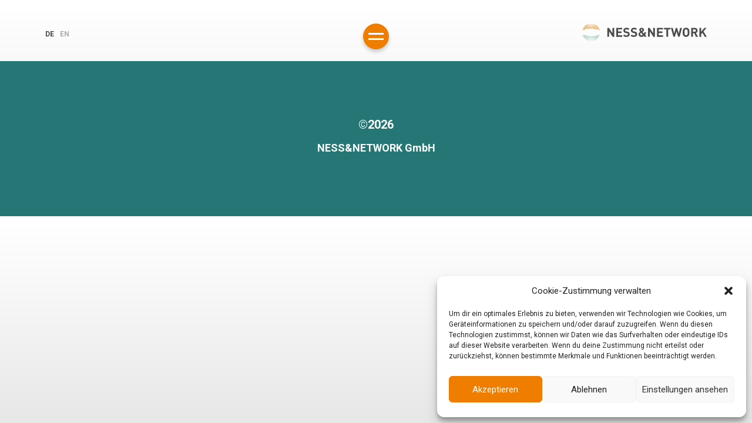

--- FILE ---
content_type: text/html; charset=UTF-8
request_url: https://ness-network.com/tag/trainer/
body_size: 10056
content:
<!doctype html>
<html class="no-js" lang="">
    <head>
        <meta charset="utf-8">
        <meta http-equiv="x-ua-compatible" content="ie=edge">
        <title>Ness&amp;Network</title>
        <meta name="description" content="">
        <meta name="viewport" content="width=device-width, initial-scale=1">
        <link href="https://fonts.googleapis.com/css?family=Roboto:400,700" rel="stylesheet">
        <link rel="stylesheet" href="https://ness-network.com/wp-content/themes/nessnetwork/assets/css/base.css">
        <link rel="stylesheet" href="https://ness-network.com/wp-content/themes/nessnetwork/style.css">
		<link rel="apple-touch-icon" sizes="57x57" href="https://ness-network.com/wp-content/themes/nessnetwork/assets/img/fav/apple-icon-57x57.png">
		<link rel="apple-touch-icon" sizes="60x60" href="https://ness-network.com/wp-content/themes/nessnetwork/assets/img/fav/apple-icon-60x60.png">
		<link rel="apple-touch-icon" sizes="72x72" href="https://ness-network.com/wp-content/themes/nessnetwork/assets/img/fav/apple-icon-72x72.png">
		<link rel="apple-touch-icon" sizes="76x76" href="https://ness-network.com/wp-content/themes/nessnetwork/assets/img/fav/apple-icon-76x76.png">
		<link rel="apple-touch-icon" sizes="114x114" href="https://ness-network.com/wp-content/themes/nessnetwork/assets/img/fav/apple-icon-114x114.png">
		<link rel="apple-touch-icon" sizes="120x120" href="https://ness-network.com/wp-content/themes/nessnetwork/assets/img/fav/apple-icon-120x120.png">
		<link rel="apple-touch-icon" sizes="144x144" href="https://ness-network.com/wp-content/themes/nessnetwork/assets/img/fav/apple-icon-144x144.png">
		<link rel="apple-touch-icon" sizes="152x152" href="https://ness-network.com/wp-content/themes/nessnetwork/assets/img/fav/apple-icon-152x152.png">
		<link rel="apple-touch-icon" sizes="180x180" href="https://ness-network.com/wp-content/themes/nessnetwork/assets/img/fav/apple-icon-180x180.png">
		<link rel="icon" type="image/png" sizes="192x192"  href="https://ness-network.com/wp-content/themes/nessnetwork/assets/img/fav/android-icon-192x192.png">
		<link rel="icon" type="image/png" sizes="32x32" href="https://ness-network.com/wp-content/themes/nessnetwork/assets/img/fav/favicon-32x32.png">
		<link rel="icon" type="image/png" sizes="96x96" href="https://ness-network.com/wp-content/themes/nessnetwork/assets/img/fav/favicon-96x96.png">
		<link rel="icon" type="image/png" sizes="16x16" href="https://ness-network.com/wp-content/themes/nessnetwork/assets/img/fav/favicon-16x16.png">
		<meta name="msapplication-TileImage" content="https://ness-network.com/wp-content/themes/nessnetwork/assets/img/fav/ms-icon-144x144.png">
                <meta name='robots' content='max-image-preview:large' />
<link rel="alternate" hreflang="de" href="https://ness-network.com/tag/trainer/" />
<link rel="alternate" hreflang="x-default" href="https://ness-network.com/tag/trainer/" />
<link rel="alternate" type="application/rss+xml" title="Ness&amp;Network &raquo; Trainer Schlagwort-Feed" href="https://ness-network.com/tag/trainer/feed/" />
<script type="text/javascript">
window._wpemojiSettings = {"baseUrl":"https:\/\/s.w.org\/images\/core\/emoji\/14.0.0\/72x72\/","ext":".png","svgUrl":"https:\/\/s.w.org\/images\/core\/emoji\/14.0.0\/svg\/","svgExt":".svg","source":{"concatemoji":"https:\/\/ness-network.com\/wp-includes\/js\/wp-emoji-release.min.js?ver=6.2.8"}};
/*! This file is auto-generated */
!function(e,a,t){var n,r,o,i=a.createElement("canvas"),p=i.getContext&&i.getContext("2d");function s(e,t){p.clearRect(0,0,i.width,i.height),p.fillText(e,0,0);e=i.toDataURL();return p.clearRect(0,0,i.width,i.height),p.fillText(t,0,0),e===i.toDataURL()}function c(e){var t=a.createElement("script");t.src=e,t.defer=t.type="text/javascript",a.getElementsByTagName("head")[0].appendChild(t)}for(o=Array("flag","emoji"),t.supports={everything:!0,everythingExceptFlag:!0},r=0;r<o.length;r++)t.supports[o[r]]=function(e){if(p&&p.fillText)switch(p.textBaseline="top",p.font="600 32px Arial",e){case"flag":return s("\ud83c\udff3\ufe0f\u200d\u26a7\ufe0f","\ud83c\udff3\ufe0f\u200b\u26a7\ufe0f")?!1:!s("\ud83c\uddfa\ud83c\uddf3","\ud83c\uddfa\u200b\ud83c\uddf3")&&!s("\ud83c\udff4\udb40\udc67\udb40\udc62\udb40\udc65\udb40\udc6e\udb40\udc67\udb40\udc7f","\ud83c\udff4\u200b\udb40\udc67\u200b\udb40\udc62\u200b\udb40\udc65\u200b\udb40\udc6e\u200b\udb40\udc67\u200b\udb40\udc7f");case"emoji":return!s("\ud83e\udef1\ud83c\udffb\u200d\ud83e\udef2\ud83c\udfff","\ud83e\udef1\ud83c\udffb\u200b\ud83e\udef2\ud83c\udfff")}return!1}(o[r]),t.supports.everything=t.supports.everything&&t.supports[o[r]],"flag"!==o[r]&&(t.supports.everythingExceptFlag=t.supports.everythingExceptFlag&&t.supports[o[r]]);t.supports.everythingExceptFlag=t.supports.everythingExceptFlag&&!t.supports.flag,t.DOMReady=!1,t.readyCallback=function(){t.DOMReady=!0},t.supports.everything||(n=function(){t.readyCallback()},a.addEventListener?(a.addEventListener("DOMContentLoaded",n,!1),e.addEventListener("load",n,!1)):(e.attachEvent("onload",n),a.attachEvent("onreadystatechange",function(){"complete"===a.readyState&&t.readyCallback()})),(e=t.source||{}).concatemoji?c(e.concatemoji):e.wpemoji&&e.twemoji&&(c(e.twemoji),c(e.wpemoji)))}(window,document,window._wpemojiSettings);
</script>
<style type="text/css">
img.wp-smiley,
img.emoji {
	display: inline !important;
	border: none !important;
	box-shadow: none !important;
	height: 1em !important;
	width: 1em !important;
	margin: 0 0.07em !important;
	vertical-align: -0.1em !important;
	background: none !important;
	padding: 0 !important;
}
</style>
	<link rel='stylesheet' id='sbi_styles-css' href='https://ness-network.com/wp-content/plugins/instagram-feed/css/sbi-styles.min.css?ver=6.1.5' type='text/css' media='all' />
<link rel='stylesheet' id='wp-block-library-css' href='https://ness-network.com/wp-includes/css/dist/block-library/style.min.css?ver=6.2.8' type='text/css' media='all' />
<link rel='stylesheet' id='classic-theme-styles-css' href='https://ness-network.com/wp-includes/css/classic-themes.min.css?ver=6.2.8' type='text/css' media='all' />
<style id='global-styles-inline-css' type='text/css'>
body{--wp--preset--color--black: #000000;--wp--preset--color--cyan-bluish-gray: #abb8c3;--wp--preset--color--white: #ffffff;--wp--preset--color--pale-pink: #f78da7;--wp--preset--color--vivid-red: #cf2e2e;--wp--preset--color--luminous-vivid-orange: #ff6900;--wp--preset--color--luminous-vivid-amber: #fcb900;--wp--preset--color--light-green-cyan: #7bdcb5;--wp--preset--color--vivid-green-cyan: #00d084;--wp--preset--color--pale-cyan-blue: #8ed1fc;--wp--preset--color--vivid-cyan-blue: #0693e3;--wp--preset--color--vivid-purple: #9b51e0;--wp--preset--gradient--vivid-cyan-blue-to-vivid-purple: linear-gradient(135deg,rgba(6,147,227,1) 0%,rgb(155,81,224) 100%);--wp--preset--gradient--light-green-cyan-to-vivid-green-cyan: linear-gradient(135deg,rgb(122,220,180) 0%,rgb(0,208,130) 100%);--wp--preset--gradient--luminous-vivid-amber-to-luminous-vivid-orange: linear-gradient(135deg,rgba(252,185,0,1) 0%,rgba(255,105,0,1) 100%);--wp--preset--gradient--luminous-vivid-orange-to-vivid-red: linear-gradient(135deg,rgba(255,105,0,1) 0%,rgb(207,46,46) 100%);--wp--preset--gradient--very-light-gray-to-cyan-bluish-gray: linear-gradient(135deg,rgb(238,238,238) 0%,rgb(169,184,195) 100%);--wp--preset--gradient--cool-to-warm-spectrum: linear-gradient(135deg,rgb(74,234,220) 0%,rgb(151,120,209) 20%,rgb(207,42,186) 40%,rgb(238,44,130) 60%,rgb(251,105,98) 80%,rgb(254,248,76) 100%);--wp--preset--gradient--blush-light-purple: linear-gradient(135deg,rgb(255,206,236) 0%,rgb(152,150,240) 100%);--wp--preset--gradient--blush-bordeaux: linear-gradient(135deg,rgb(254,205,165) 0%,rgb(254,45,45) 50%,rgb(107,0,62) 100%);--wp--preset--gradient--luminous-dusk: linear-gradient(135deg,rgb(255,203,112) 0%,rgb(199,81,192) 50%,rgb(65,88,208) 100%);--wp--preset--gradient--pale-ocean: linear-gradient(135deg,rgb(255,245,203) 0%,rgb(182,227,212) 50%,rgb(51,167,181) 100%);--wp--preset--gradient--electric-grass: linear-gradient(135deg,rgb(202,248,128) 0%,rgb(113,206,126) 100%);--wp--preset--gradient--midnight: linear-gradient(135deg,rgb(2,3,129) 0%,rgb(40,116,252) 100%);--wp--preset--duotone--dark-grayscale: url('#wp-duotone-dark-grayscale');--wp--preset--duotone--grayscale: url('#wp-duotone-grayscale');--wp--preset--duotone--purple-yellow: url('#wp-duotone-purple-yellow');--wp--preset--duotone--blue-red: url('#wp-duotone-blue-red');--wp--preset--duotone--midnight: url('#wp-duotone-midnight');--wp--preset--duotone--magenta-yellow: url('#wp-duotone-magenta-yellow');--wp--preset--duotone--purple-green: url('#wp-duotone-purple-green');--wp--preset--duotone--blue-orange: url('#wp-duotone-blue-orange');--wp--preset--font-size--small: 13px;--wp--preset--font-size--medium: 20px;--wp--preset--font-size--large: 36px;--wp--preset--font-size--x-large: 42px;--wp--preset--spacing--20: 0.44rem;--wp--preset--spacing--30: 0.67rem;--wp--preset--spacing--40: 1rem;--wp--preset--spacing--50: 1.5rem;--wp--preset--spacing--60: 2.25rem;--wp--preset--spacing--70: 3.38rem;--wp--preset--spacing--80: 5.06rem;--wp--preset--shadow--natural: 6px 6px 9px rgba(0, 0, 0, 0.2);--wp--preset--shadow--deep: 12px 12px 50px rgba(0, 0, 0, 0.4);--wp--preset--shadow--sharp: 6px 6px 0px rgba(0, 0, 0, 0.2);--wp--preset--shadow--outlined: 6px 6px 0px -3px rgba(255, 255, 255, 1), 6px 6px rgba(0, 0, 0, 1);--wp--preset--shadow--crisp: 6px 6px 0px rgba(0, 0, 0, 1);}:where(.is-layout-flex){gap: 0.5em;}body .is-layout-flow > .alignleft{float: left;margin-inline-start: 0;margin-inline-end: 2em;}body .is-layout-flow > .alignright{float: right;margin-inline-start: 2em;margin-inline-end: 0;}body .is-layout-flow > .aligncenter{margin-left: auto !important;margin-right: auto !important;}body .is-layout-constrained > .alignleft{float: left;margin-inline-start: 0;margin-inline-end: 2em;}body .is-layout-constrained > .alignright{float: right;margin-inline-start: 2em;margin-inline-end: 0;}body .is-layout-constrained > .aligncenter{margin-left: auto !important;margin-right: auto !important;}body .is-layout-constrained > :where(:not(.alignleft):not(.alignright):not(.alignfull)){max-width: var(--wp--style--global--content-size);margin-left: auto !important;margin-right: auto !important;}body .is-layout-constrained > .alignwide{max-width: var(--wp--style--global--wide-size);}body .is-layout-flex{display: flex;}body .is-layout-flex{flex-wrap: wrap;align-items: center;}body .is-layout-flex > *{margin: 0;}:where(.wp-block-columns.is-layout-flex){gap: 2em;}.has-black-color{color: var(--wp--preset--color--black) !important;}.has-cyan-bluish-gray-color{color: var(--wp--preset--color--cyan-bluish-gray) !important;}.has-white-color{color: var(--wp--preset--color--white) !important;}.has-pale-pink-color{color: var(--wp--preset--color--pale-pink) !important;}.has-vivid-red-color{color: var(--wp--preset--color--vivid-red) !important;}.has-luminous-vivid-orange-color{color: var(--wp--preset--color--luminous-vivid-orange) !important;}.has-luminous-vivid-amber-color{color: var(--wp--preset--color--luminous-vivid-amber) !important;}.has-light-green-cyan-color{color: var(--wp--preset--color--light-green-cyan) !important;}.has-vivid-green-cyan-color{color: var(--wp--preset--color--vivid-green-cyan) !important;}.has-pale-cyan-blue-color{color: var(--wp--preset--color--pale-cyan-blue) !important;}.has-vivid-cyan-blue-color{color: var(--wp--preset--color--vivid-cyan-blue) !important;}.has-vivid-purple-color{color: var(--wp--preset--color--vivid-purple) !important;}.has-black-background-color{background-color: var(--wp--preset--color--black) !important;}.has-cyan-bluish-gray-background-color{background-color: var(--wp--preset--color--cyan-bluish-gray) !important;}.has-white-background-color{background-color: var(--wp--preset--color--white) !important;}.has-pale-pink-background-color{background-color: var(--wp--preset--color--pale-pink) !important;}.has-vivid-red-background-color{background-color: var(--wp--preset--color--vivid-red) !important;}.has-luminous-vivid-orange-background-color{background-color: var(--wp--preset--color--luminous-vivid-orange) !important;}.has-luminous-vivid-amber-background-color{background-color: var(--wp--preset--color--luminous-vivid-amber) !important;}.has-light-green-cyan-background-color{background-color: var(--wp--preset--color--light-green-cyan) !important;}.has-vivid-green-cyan-background-color{background-color: var(--wp--preset--color--vivid-green-cyan) !important;}.has-pale-cyan-blue-background-color{background-color: var(--wp--preset--color--pale-cyan-blue) !important;}.has-vivid-cyan-blue-background-color{background-color: var(--wp--preset--color--vivid-cyan-blue) !important;}.has-vivid-purple-background-color{background-color: var(--wp--preset--color--vivid-purple) !important;}.has-black-border-color{border-color: var(--wp--preset--color--black) !important;}.has-cyan-bluish-gray-border-color{border-color: var(--wp--preset--color--cyan-bluish-gray) !important;}.has-white-border-color{border-color: var(--wp--preset--color--white) !important;}.has-pale-pink-border-color{border-color: var(--wp--preset--color--pale-pink) !important;}.has-vivid-red-border-color{border-color: var(--wp--preset--color--vivid-red) !important;}.has-luminous-vivid-orange-border-color{border-color: var(--wp--preset--color--luminous-vivid-orange) !important;}.has-luminous-vivid-amber-border-color{border-color: var(--wp--preset--color--luminous-vivid-amber) !important;}.has-light-green-cyan-border-color{border-color: var(--wp--preset--color--light-green-cyan) !important;}.has-vivid-green-cyan-border-color{border-color: var(--wp--preset--color--vivid-green-cyan) !important;}.has-pale-cyan-blue-border-color{border-color: var(--wp--preset--color--pale-cyan-blue) !important;}.has-vivid-cyan-blue-border-color{border-color: var(--wp--preset--color--vivid-cyan-blue) !important;}.has-vivid-purple-border-color{border-color: var(--wp--preset--color--vivid-purple) !important;}.has-vivid-cyan-blue-to-vivid-purple-gradient-background{background: var(--wp--preset--gradient--vivid-cyan-blue-to-vivid-purple) !important;}.has-light-green-cyan-to-vivid-green-cyan-gradient-background{background: var(--wp--preset--gradient--light-green-cyan-to-vivid-green-cyan) !important;}.has-luminous-vivid-amber-to-luminous-vivid-orange-gradient-background{background: var(--wp--preset--gradient--luminous-vivid-amber-to-luminous-vivid-orange) !important;}.has-luminous-vivid-orange-to-vivid-red-gradient-background{background: var(--wp--preset--gradient--luminous-vivid-orange-to-vivid-red) !important;}.has-very-light-gray-to-cyan-bluish-gray-gradient-background{background: var(--wp--preset--gradient--very-light-gray-to-cyan-bluish-gray) !important;}.has-cool-to-warm-spectrum-gradient-background{background: var(--wp--preset--gradient--cool-to-warm-spectrum) !important;}.has-blush-light-purple-gradient-background{background: var(--wp--preset--gradient--blush-light-purple) !important;}.has-blush-bordeaux-gradient-background{background: var(--wp--preset--gradient--blush-bordeaux) !important;}.has-luminous-dusk-gradient-background{background: var(--wp--preset--gradient--luminous-dusk) !important;}.has-pale-ocean-gradient-background{background: var(--wp--preset--gradient--pale-ocean) !important;}.has-electric-grass-gradient-background{background: var(--wp--preset--gradient--electric-grass) !important;}.has-midnight-gradient-background{background: var(--wp--preset--gradient--midnight) !important;}.has-small-font-size{font-size: var(--wp--preset--font-size--small) !important;}.has-medium-font-size{font-size: var(--wp--preset--font-size--medium) !important;}.has-large-font-size{font-size: var(--wp--preset--font-size--large) !important;}.has-x-large-font-size{font-size: var(--wp--preset--font-size--x-large) !important;}
.wp-block-navigation a:where(:not(.wp-element-button)){color: inherit;}
:where(.wp-block-columns.is-layout-flex){gap: 2em;}
.wp-block-pullquote{font-size: 1.5em;line-height: 1.6;}
</style>
<link rel='stylesheet' id='wpml-blocks-css' href='https://ness-network.com/wp-content/plugins/sitepress-multilingual-cms/dist/css/blocks/styles.css?ver=4.6.4' type='text/css' media='all' />
<link rel='stylesheet' id='cmplz-general-css' href='https://ness-network.com/wp-content/plugins/complianz-gdpr/assets/css/cookieblocker.min.css?ver=6.5.2' type='text/css' media='all' />
<link rel='stylesheet' id='base-css' href='https://ness-network.com/wp-content/themes/nessnetwork/assets/css/base.css?ver=0.1.2' type='text/css' media='all' />
<link rel='stylesheet' id='style-css' href='https://ness-network.com/wp-content/themes/nessnetwork/style.css?ver=0.2.2' type='text/css' media='all' />
<script type='text/javascript' src='https://ness-network.com/wp-includes/js/jquery/jquery.min.js?ver=3.6.4' id='jquery-core-js'></script>
<script type='text/javascript' src='https://ness-network.com/wp-includes/js/jquery/jquery-migrate.min.js?ver=3.4.0' id='jquery-migrate-js'></script>
<script type='text/javascript' id='wpml-cookie-js-extra'>
/* <![CDATA[ */
var wpml_cookies = {"wp-wpml_current_language":{"value":"de","expires":1,"path":"\/"}};
var wpml_cookies = {"wp-wpml_current_language":{"value":"de","expires":1,"path":"\/"}};
/* ]]> */
</script>
<script type='text/javascript' src='https://ness-network.com/wp-content/plugins/sitepress-multilingual-cms/res/js/cookies/language-cookie.js?ver=4.6.4' id='wpml-cookie-js'></script>
<link rel="https://api.w.org/" href="https://ness-network.com/wp-json/" /><link rel="alternate" type="application/json" href="https://ness-network.com/wp-json/wp/v2/tags/21" /><link rel="EditURI" type="application/rsd+xml" title="RSD" href="https://ness-network.com/xmlrpc.php?rsd" />
<link rel="wlwmanifest" type="application/wlwmanifest+xml" href="https://ness-network.com/wp-includes/wlwmanifest.xml" />
<meta name="generator" content="WordPress 6.2.8" />
<meta name="generator" content="WPML ver:4.6.4 stt:1,3;" />
<style>.cmplz-hidden{display:none!important;}</style>    </head>
    <body data-cmplz=1 class="archive tag tag-trainer tag-21">
		<div id="head" class="hidden-xs">
			<div class="container">
			    <div class="row">
				    <div class="col-sm-4">
					    <ul class="lang-selector" data-transition="cubic">
						<li>de</li><li><a href="https://ness-network.com/en/">en</a></li>					    </ul>
				    </div>
				    <div class="col-sm-4 text-right">
					    <a href="https://ness-network.com" title="Ness&amp;Network" rel="home" id="logo" data-transition="cubic">
						    <img src="https://ness-network.com/wp-content/themes/nessnetwork/assets/img/logofull.svg" alt="Ness&amp;Network">
					    </a>
				    </div>
			    </div>
		    </div>
		</div>
	    <header id="header">
			<a id="show__navigation" href="javascript:void(0)">
		    	<span></span>
		    	<span></span>
	    	</a>
	    </header>
	    <nav id="navigation">
		    <ul id="menu-main-menu" class="main-menu"><li id="menu-item-24" class="menu-item menu-item-type-post_type menu-item-object-page menu-item-home menu-item-24"><a href="https://ness-network.com/">Startseite</a></li>
<li id="menu-item-23" class="menu-item menu-item-type-post_type menu-item-object-page menu-item-23"><a href="https://ness-network.com/was-wir-tun/">Was wir tun</a></li>
<li id="menu-item-21" class="menu-item menu-item-type-post_type menu-item-object-page menu-item-21"><a href="https://ness-network.com/unser-netzwerk/">Unser Kompetenznetzwerk</a></li>
<li id="menu-item-19" class="menu-item menu-item-type-post_type menu-item-object-page menu-item-19"><a href="https://ness-network.com/arbeite-mit-uns/">Arbeite mit uns</a></li>
<li id="menu-item-65" class="menu-item menu-item-type-post_type menu-item-object-page menu-item-65"><a href="https://ness-network.com/aktuelles/">Aktuelles</a></li>
</ul>			<ul class="language-selector">
				<li>de</li><li><a href="https://ness-network.com/en/">en</a></li>			</ul>
			<ul id="menu-social-menu" class="social-menu"><li id="menu-item-25" class="menu-item menu-item-type-custom menu-item-object-custom menu-item-25"><a href="https://www.instagram.com/dietmar_ness/">Instagram</a></li>
<li id="menu-item-26" class="menu-item menu-item-type-custom menu-item-object-custom menu-item-26"><a href="https://www.facebook.com/pages/category/Sports/NESS-Network-1665884300300191/">Facebook</a></li>
</ul>			<ul id="menu-legal-menu" class="legal-notice"><li id="menu-item-28" class="menu-item menu-item-type-post_type menu-item-object-page menu-item-privacy-policy menu-item-28"><a rel="privacy-policy" href="https://ness-network.com/impressum/">Impressum &#038; Datenschutz</a></li>
</ul>		</nav>
<main id="main">		</main>
		<footer id="footer">
			<span>&copy;2026</span>
			<span>NESS&NETWORK GmbH</span>
		</footer>
		<a id="backtotop" href="javascript:void(0)">
			<svg xmlns="http://www.w3.org/2000/svg" viewBox="0 0 52 52"><path class="st0" d="M19.3 20.1l5.8-5.8v24.9h1.8V14.3l5.8 5.8 1.3-1.2-8-8-8 8"/><path class="st0" d="M26 52C11.7 52 0 40.3 0 26S11.7 0 26 0s26 11.7 26 26-11.7 26-26 26zm0-50.5C12.5 1.5 1.5 12.5 1.5 26s11 24.5 24.5 24.5 24.5-11 24.5-24.5S39.5 1.5 26 1.5z"/></svg>
		</a>
        
<!-- Consent Management powered by Complianz | GDPR/CCPA Cookie Consent https://wordpress.org/plugins/complianz-gdpr -->
<div id="cmplz-cookiebanner-container"><div class="cmplz-cookiebanner cmplz-hidden banner-1 optin cmplz-bottom-right cmplz-categories-type-view-preferences" aria-modal="true" data-nosnippet="true" role="dialog" aria-live="polite" aria-labelledby="cmplz-header-1-optin" aria-describedby="cmplz-message-1-optin">
	<div class="cmplz-header">
		<div class="cmplz-logo"></div>
		<div class="cmplz-title" id="cmplz-header-1-optin">Cookie-Zustimmung verwalten</div>
		<div class="cmplz-close" tabindex="0" role="button" aria-label="close-dialog">
			<svg aria-hidden="true" focusable="false" data-prefix="fas" data-icon="times" class="svg-inline--fa fa-times fa-w-11" role="img" xmlns="http://www.w3.org/2000/svg" viewBox="0 0 352 512"><path fill="currentColor" d="M242.72 256l100.07-100.07c12.28-12.28 12.28-32.19 0-44.48l-22.24-22.24c-12.28-12.28-32.19-12.28-44.48 0L176 189.28 75.93 89.21c-12.28-12.28-32.19-12.28-44.48 0L9.21 111.45c-12.28 12.28-12.28 32.19 0 44.48L109.28 256 9.21 356.07c-12.28 12.28-12.28 32.19 0 44.48l22.24 22.24c12.28 12.28 32.2 12.28 44.48 0L176 322.72l100.07 100.07c12.28 12.28 32.2 12.28 44.48 0l22.24-22.24c12.28-12.28 12.28-32.19 0-44.48L242.72 256z"></path></svg>
		</div>
	</div>

	<div class="cmplz-divider cmplz-divider-header"></div>
	<div class="cmplz-body">
		<div class="cmplz-message" id="cmplz-message-1-optin">Um dir ein optimales Erlebnis zu bieten, verwenden wir Technologien wie Cookies, um Geräteinformationen zu speichern und/oder darauf zuzugreifen. Wenn du diesen Technologien zustimmst, können wir Daten wie das Surfverhalten oder eindeutige IDs auf dieser Website verarbeiten. Wenn du deine Zustimmung nicht erteilst oder zurückziehst, können bestimmte Merkmale und Funktionen beeinträchtigt werden.</div>
		<!-- categories start -->
		<div class="cmplz-categories">
			<details class="cmplz-category cmplz-functional" >
				<summary>
						<span class="cmplz-category-header">
							<span class="cmplz-category-title">Funktional</span>
							<span class='cmplz-always-active'>
								<span class="cmplz-banner-checkbox">
									<input type="checkbox"
										   id="cmplz-functional-optin"
										   data-category="cmplz_functional"
										   class="cmplz-consent-checkbox cmplz-functional"
										   size="40"
										   value="1"/>
									<label class="cmplz-label" for="cmplz-functional-optin" tabindex="0"><span class="screen-reader-text">Funktional</span></label>
								</span>
								Immer aktiv							</span>
							<span class="cmplz-icon cmplz-open">
								<svg xmlns="http://www.w3.org/2000/svg" viewBox="0 0 448 512"  height="18" ><path d="M224 416c-8.188 0-16.38-3.125-22.62-9.375l-192-192c-12.5-12.5-12.5-32.75 0-45.25s32.75-12.5 45.25 0L224 338.8l169.4-169.4c12.5-12.5 32.75-12.5 45.25 0s12.5 32.75 0 45.25l-192 192C240.4 412.9 232.2 416 224 416z"/></svg>
							</span>
						</span>
				</summary>
				<div class="cmplz-description">
					<span class="cmplz-description-functional">Die technische Speicherung oder der Zugang ist unbedingt erforderlich für den rechtmäßigen Zweck, die Nutzung eines bestimmten Dienstes zu ermöglichen, der vom Teilnehmer oder Nutzer ausdrücklich gewünscht wird, oder für den alleinigen Zweck, die Übertragung einer Nachricht über ein elektronisches Kommunikationsnetz durchzuführen.</span>
				</div>
			</details>

			<details class="cmplz-category cmplz-preferences" >
				<summary>
						<span class="cmplz-category-header">
							<span class="cmplz-category-title">Vorlieben</span>
							<span class="cmplz-banner-checkbox">
								<input type="checkbox"
									   id="cmplz-preferences-optin"
									   data-category="cmplz_preferences"
									   class="cmplz-consent-checkbox cmplz-preferences"
									   size="40"
									   value="1"/>
								<label class="cmplz-label" for="cmplz-preferences-optin" tabindex="0"><span class="screen-reader-text">Vorlieben</span></label>
							</span>
							<span class="cmplz-icon cmplz-open">
								<svg xmlns="http://www.w3.org/2000/svg" viewBox="0 0 448 512"  height="18" ><path d="M224 416c-8.188 0-16.38-3.125-22.62-9.375l-192-192c-12.5-12.5-12.5-32.75 0-45.25s32.75-12.5 45.25 0L224 338.8l169.4-169.4c12.5-12.5 32.75-12.5 45.25 0s12.5 32.75 0 45.25l-192 192C240.4 412.9 232.2 416 224 416z"/></svg>
							</span>
						</span>
				</summary>
				<div class="cmplz-description">
					<span class="cmplz-description-preferences">Die technische Speicherung oder der Zugriff ist für den rechtmäßigen Zweck der Speicherung von Präferenzen erforderlich, die nicht vom Abonnenten oder Benutzer angefordert wurden.</span>
				</div>
			</details>

			<details class="cmplz-category cmplz-statistics" >
				<summary>
						<span class="cmplz-category-header">
							<span class="cmplz-category-title">Statistiken</span>
							<span class="cmplz-banner-checkbox">
								<input type="checkbox"
									   id="cmplz-statistics-optin"
									   data-category="cmplz_statistics"
									   class="cmplz-consent-checkbox cmplz-statistics"
									   size="40"
									   value="1"/>
								<label class="cmplz-label" for="cmplz-statistics-optin" tabindex="0"><span class="screen-reader-text">Statistiken</span></label>
							</span>
							<span class="cmplz-icon cmplz-open">
								<svg xmlns="http://www.w3.org/2000/svg" viewBox="0 0 448 512"  height="18" ><path d="M224 416c-8.188 0-16.38-3.125-22.62-9.375l-192-192c-12.5-12.5-12.5-32.75 0-45.25s32.75-12.5 45.25 0L224 338.8l169.4-169.4c12.5-12.5 32.75-12.5 45.25 0s12.5 32.75 0 45.25l-192 192C240.4 412.9 232.2 416 224 416z"/></svg>
							</span>
						</span>
				</summary>
				<div class="cmplz-description">
					<span class="cmplz-description-statistics">Die technische Speicherung oder der Zugriff, der ausschließlich zu statistischen Zwecken erfolgt.</span>
					<span class="cmplz-description-statistics-anonymous">Die technische Speicherung oder der Zugriff, der ausschließlich zu anonymen statistischen Zwecken verwendet wird. Ohne eine Vorladung, die freiwillige Zustimmung deines Internetdienstanbieters oder zusätzliche Aufzeichnungen von Dritten können die zu diesem Zweck gespeicherten oder abgerufenen Informationen allein in der Regel nicht dazu verwendet werden, dich zu identifizieren.</span>
				</div>
			</details>
			<details class="cmplz-category cmplz-marketing" >
				<summary>
						<span class="cmplz-category-header">
							<span class="cmplz-category-title">Marketing</span>
							<span class="cmplz-banner-checkbox">
								<input type="checkbox"
									   id="cmplz-marketing-optin"
									   data-category="cmplz_marketing"
									   class="cmplz-consent-checkbox cmplz-marketing"
									   size="40"
									   value="1"/>
								<label class="cmplz-label" for="cmplz-marketing-optin" tabindex="0"><span class="screen-reader-text">Marketing</span></label>
							</span>
							<span class="cmplz-icon cmplz-open">
								<svg xmlns="http://www.w3.org/2000/svg" viewBox="0 0 448 512"  height="18" ><path d="M224 416c-8.188 0-16.38-3.125-22.62-9.375l-192-192c-12.5-12.5-12.5-32.75 0-45.25s32.75-12.5 45.25 0L224 338.8l169.4-169.4c12.5-12.5 32.75-12.5 45.25 0s12.5 32.75 0 45.25l-192 192C240.4 412.9 232.2 416 224 416z"/></svg>
							</span>
						</span>
				</summary>
				<div class="cmplz-description">
					<span class="cmplz-description-marketing">Die technische Speicherung oder der Zugriff ist erforderlich, um Nutzerprofile zu erstellen, um Werbung zu versenden oder um den Nutzer auf einer Website oder über mehrere Websites hinweg zu ähnlichen Marketingzwecken zu verfolgen.</span>
				</div>
			</details>
		</div><!-- categories end -->
			</div>

	<div class="cmplz-links cmplz-information">
		<a class="cmplz-link cmplz-manage-options cookie-statement" href="#" data-relative_url="#cmplz-manage-consent-container">Optionen verwalten</a>
		<a class="cmplz-link cmplz-manage-third-parties cookie-statement" href="#" data-relative_url="#cmplz-cookies-overview">Dienste verwalten</a>
		<a class="cmplz-link cmplz-manage-vendors tcf cookie-statement" href="#" data-relative_url="#cmplz-tcf-wrapper">Anbieter verwalten</a>
		<a class="cmplz-link cmplz-external cmplz-read-more-purposes tcf" target="_blank" rel="noopener noreferrer nofollow" href="https://cookiedatabase.org/tcf/purposes/">Lese mehr über diese Zwecke</a>
			</div>

	<div class="cmplz-divider cmplz-footer"></div>

	<div class="cmplz-buttons">
		<button class="cmplz-btn cmplz-accept">Akzeptieren</button>
		<button class="cmplz-btn cmplz-deny">Ablehnen</button>
		<button class="cmplz-btn cmplz-view-preferences">Einstellungen ansehen</button>
		<button class="cmplz-btn cmplz-save-preferences">Einstellungen speichern</button>
		<a class="cmplz-btn cmplz-manage-options tcf cookie-statement" href="#" data-relative_url="#cmplz-manage-consent-container">Einstellungen ansehen</a>
			</div>

	<div class="cmplz-links cmplz-documents">
		<a class="cmplz-link cookie-statement" href="#" data-relative_url="">{title}</a>
		<a class="cmplz-link privacy-statement" href="#" data-relative_url="">{title}</a>
		<a class="cmplz-link impressum" href="#" data-relative_url="">{title}</a>
			</div>

</div>
</div>
					<div id="cmplz-manage-consent" data-nosnippet="true"><button class="cmplz-btn cmplz-hidden cmplz-manage-consent manage-consent-1">Zustimmung verwalten</button>

</div><!-- Instagram Feed JS -->
<script type="text/javascript">
var sbiajaxurl = "https://ness-network.com/wp-admin/admin-ajax.php";
</script>
<script type='text/javascript' src='https://ness-network.com/wp-content/themes/nessnetwork/assets/js/vendor/modernizr-3.5.0.min.js?ver=0.1.5' id='modernizer-js'></script>
<script type='text/javascript' src='https://ness-network.com/wp-content/themes/nessnetwork/assets/js/vendor/jquery-3.4.1.min.js?ver=3.4.1' id='jQuery-js'></script>
<script type='text/javascript' src='https://ness-network.com/wp-content/themes/nessnetwork/assets/js/vendor/jquery.mixitup.min.js?ver=0.1.5' id='mixitup-js'></script>
<script type='text/javascript' src='https://ness-network.com/wp-content/themes/nessnetwork/assets/js/plugins.js?ver=0.1.2' id='plugins-js'></script>
<script type='text/javascript' src='https://ness-network.com/wp-content/themes/nessnetwork/assets/js/main.js?ver=0.1.2' id='main-js'></script>
<script type='text/javascript' id='cmplz-cookiebanner-js-extra'>
/* <![CDATA[ */
var complianz = {"prefix":"cmplz_","user_banner_id":"1","set_cookies":[],"block_ajax_content":"","banner_version":"16","version":"6.5.2","store_consent":"","do_not_track_enabled":"1","consenttype":"optin","region":"eu","geoip":"","dismiss_timeout":"","disable_cookiebanner":"","soft_cookiewall":"","dismiss_on_scroll":"","cookie_expiry":"365","url":"https:\/\/ness-network.com\/wp-json\/complianz\/v1\/","locale":"lang=de&locale=de_DE","set_cookies_on_root":"","cookie_domain":"","current_policy_id":"16","cookie_path":"\/","categories":{"statistics":"Statistiken","marketing":"Marketing"},"tcf_active":"","placeholdertext":"Klicke hier, um {category}-Cookies zu akzeptieren und diesen Inhalt zu aktivieren","aria_label":"Klicke hier, um {category}-Cookies zu akzeptieren und diesen Inhalt zu aktivieren","css_file":"https:\/\/ness-network.com\/wp-content\/uploads\/complianz\/css\/banner-{banner_id}-{type}.css?v=16","page_links":{"eu":{"cookie-statement":{"title":"Impressum &#038; Datenschutz","url":"https:\/\/ness-network.com\/impressum\/"},"privacy-statement":{"title":"Impressum &#038; Datenschutz","url":"https:\/\/ness-network.com\/impressum\/"},"impressum":{"title":"Impressum &#038; Datenschutz","url":"https:\/\/ness-network.com\/impressum\/"}},"us":{"impressum":{"title":"Impressum &#038; Datenschutz","url":"https:\/\/ness-network.com\/impressum\/"}},"uk":{"impressum":{"title":"Impressum &#038; Datenschutz","url":"https:\/\/ness-network.com\/impressum\/"}},"ca":{"impressum":{"title":"Impressum &#038; Datenschutz","url":"https:\/\/ness-network.com\/impressum\/"}},"au":{"impressum":{"title":"Impressum &#038; Datenschutz","url":"https:\/\/ness-network.com\/impressum\/"}},"za":{"impressum":{"title":"Impressum &#038; Datenschutz","url":"https:\/\/ness-network.com\/impressum\/"}},"br":{"impressum":{"title":"Impressum &#038; Datenschutz","url":"https:\/\/ness-network.com\/impressum\/"}}},"tm_categories":"","forceEnableStats":"","preview":"","clean_cookies":""};
/* ]]> */
</script>
<script defer type='text/javascript' src='https://ness-network.com/wp-content/plugins/complianz-gdpr/cookiebanner/js/complianz.min.js?ver=6.5.2' id='cmplz-cookiebanner-js'></script>
<!-- Script Center marketing script Complianz GDPR/CCPA -->
                <script data-waitfor="maps.googleapis.com/maps/api/js" data-service="acf-custom-maps"  type="text/plain" data-category="marketing">
                    function initialize() {
			var locations = [
		            ['', 50.7467961, 7.715766,'https://ness-network.com/wp-content/themes/nessnetwork/assets/img/mapmarker.png']
		        ];
		    var styles = [
				  {
				    "featureType": "administrative.country",
				    "elementType": "labels.text",
				    "stylers": [
				      {
				        "visibility": "off"
				      }
				    ]
				  },
				  {
				    "featureType": "administrative.locality",
				    "elementType": "labels.text",
				    "stylers": [
				      {
				        "color": "#035b52"
				      },
				      {
				        "visibility": "simplified"
				      }
				    ]
				  },
				  {
				    "featureType": "landscape",
				    "elementType": "geometry.fill",
				    "stylers": [
				      {
				        "color": "#0a3734"
				      }
				    ]
				  },
				  {
				    "featureType": "landscape",
				    "elementType": "labels.text",
				    "stylers": [
				      {
				        "visibility": "off"
				      }
				    ]
				  },
				  {
				    "featureType": "landscape.man_made",
				    "elementType": "geometry.fill",
				    "stylers": [
				      {
				        "color": "#0d2d2a"
				      }
				    ]
				  },
				  {
				    "featureType": "landscape.man_made",
				    "elementType": "geometry.stroke",
				    "stylers": [
				      {
				        "visibility": "off"
				      }
				    ]
				  },
				  {
				    "featureType": "landscape.man_made",
				    "elementType": "labels.text",
				    "stylers": [
				      {
				        "visibility": "off"
				      }
				    ]
				  },
				  {
				    "featureType": "landscape.natural.terrain",
				    "elementType": "labels.text",
				    "stylers": [
				      {
				        "visibility": "off"
				      }
				    ]
				  },
				  {
				    "featureType": "poi",
				    "stylers": [
				      {
				        "color": "#015b52"
				      }
				    ]
				  },
				  {
				    "featureType": "poi",
				    "elementType": "labels.text",
				    "stylers": [
				      {
				        "color": "#015b52",
				        "visibility": "off",
				      }
				    ]
				  },
				  {
				    "featureType": "road",
				    "elementType": "geometry.fill",
				    "stylers": [
				      {
				        "color": "#0b1f1f"
				      }
				    ]
				  },
				  {
				    "featureType": "road",
				    "elementType": "geometry.stroke",
				    "stylers": [
				      {
				        "color": "#0b3833"
				      }
				    ]
				  },
				  {
				    "featureType": "road",
				    "elementType": "labels.text",
				    "stylers": [
				      {
				        "color": "#247774"
				      },
				      {
				        "visibility": "simplified"
				      }
				    ]
				  },
				  {
				    "featureType": "road.highway",
				    "elementType": "labels.icon",
				    "stylers": [
				      {
				        "saturation": 90
				      },
				      {
				        "visibility": "off"
				      }
				    ]
				  },
				  {
				    "featureType": "road.highway",
				    "elementType": "labels.text",
				    "stylers": [
				      {
				        "color": "#035b52"
				      },
				      {
				        "visibility": "off"
				      }
				    ]
				  },
				  {
				    "featureType": "road.highway",
				    "elementType": "labels.text.fill",
				    "stylers": [
				      {
				        "color": "#035b52"
				      }
				    ]
				  },
				  {
				    "featureType": "road.highway",
				    "elementType": "labels.text.stroke",
				    "stylers": [
				      {
				        "color": "#035b52"
				      },
				      {
				        "visibility": "off"
				      }
				    ]
				  },
				  {
				    "featureType": "water",
				    "elementType": "geometry.fill",
				    "stylers": [
				      {
				        "color": "#0b2020"
				      },
				      {
				        "visibility": "off"
				      }
				    ]
				  },
				  {
				    "featureType": "water",
				    "elementType": "labels.text",
				    "stylers": [
				      {
				        "color": "#015b52"
				      }
				    ]
				  }
				];			
				window.map = new google.maps.Map(document.getElementById('map'), {
		        mapTypeId: google.maps.MapTypeId.ROADMAP,
		        disableDefaultUI: true,
		        navigationControl: false,
			    mapTypeControl: false,
			    scaleControl: true,
			    draggable: true,
			    styles:styles,
			    zoomControl: false,
				scrollwheel: true,
				disableDoubleClickZoom: true
		    });
		    var infowindow = new google.maps.InfoWindow();
			var iconBase = 'https://maps.google.com/mapfiles/kml/shapes/';
		    var bounds = new google.maps.LatLngBounds();
		    for (i = 0; i < locations.length; i++) {
				marker = new google.maps.Marker({
		                position: new google.maps.LatLng(locations[i][1], locations[i][2]),
		                map: map,
		                icon: locations[i][3],
		                optimized: false
		            });
		        bounds.extend(marker.position);
		        google.maps.event.addListener(marker, 'click', (function (marker, i) {
				return function () {
                	//infowindow.setContent(locations[i][0]);
                	//infowindow.open(map, marker);
                }
                })(marker, i));
		    }
		    map.fitBounds(bounds);
		    var listener = google.maps.event.addListener(map, "idle", function () {
		        map.setZoom(16);
		        google.maps.event.removeListener(listener);
		    });
		}
		function loadScript() {
		    var script = document.createElement('script');
		    script.type = 'text/javascript';
		    script.src = 'https://maps.googleapis.com/maps/api/js?v=3.exp&key=AIzaSyDUfez5TfyuD-A3zARpNBKwfM57eSoX5XA&sensor=false&' + 'callback=initialize';
		    document.body.appendChild(script);
		}
		window.onload = loadScript;                </script>
                  
    </body>
</html>


--- FILE ---
content_type: text/css; charset=utf-8
request_url: https://ness-network.com/wp-content/themes/nessnetwork/style.css
body_size: 10132
content:
/* ==========================================================================
   Base
   ========================================================================== */
html {
	font-size: 14px;
}

body {
	font-family: 'Roboto', sans-serif;
	line-height: 1.2;
	color: rgb(74,74,73);
	-webkit-font-smoothing: antialiased;
	background: -moz-linear-gradient(top, rgba(0,0,0,0) 0%, rgba(0,0,0,0) 1%, rgba(0,0,0,0.1) 100%); /* FF3.6-15 */
	background: -webkit-linear-gradient(top, rgba(0,0,0,0) 0%,rgba(0,0,0,0) 1%,rgba(0,0,0,0.1) 100%); /* Chrome10-25,Safari5.1-6 */
	background: linear-gradient(to bottom, rgba(0,0,0,0) 0%,rgba(0,0,0,0) 1%,rgba(0,0,0,0.1) 100%); /* W3C, IE10+, FF16+, Chrome26+, Opera12+, Safari7+ */
	filter: progid:DXImageTransform.Microsoft.gradient( startColorstr='#00000000', endColorstr='#1a000000',GradientType=0 ); /* IE6-9 */
}

h1 {
	font-size: 1.714rem;
	line-height: 1.2;
	position: relative
}

h2, .h2 {
	font-size: 1.714rem;
	line-height: 1.2;
	margin: 0 0 1.714rem 0;
}

@media (max-width: 767px){
	h2, .h2 {
	font-size: 2.5rem;	
	}
}

p {
	-ms-hyphens: auto;
    -webkit-hyphens: auto;
	hyphens: auto;
	margin: 0;
}
 
.size-s {
	font-size: 1.286rem;
	line-height: 2rem
}

.size-m {
	font-size: 1.714rem;
}

.size-l {
	font-size: 2rem;
	line-height: 2.714rem;
}

.size-l p {
	margin: 0 0 2.714rem 0
}

.size-xl {
	font-size: 3.429rem;
	line-height: 4.571rem;
}

.size-xxl {
	font-size: 5.143rem;
	line-height: 6.286rem;
}

.text-center {
	text-align: center
}

.text-right {
	text-align: right
}

.img-responsive {
	width: 100%
}

ul, li {
	padding: 0;
	margin: 0;
	list-style: none
}

.button {
	display: inline-block;
	padding: 5px 16px;
	font-weight: bold
}

.button--primary {
	border: 2px solid rgb(238,125,0);
	color: rgb(238,125,0);
}

.button--primary:hover,
.button--primary:active {
	background: rgb(238,125,0);
	color: white;
	text-decoration: none;
}

a:hover, a:active, a:focus {
	text-decoration: none
}

*:focus {
	outline: none
}

.no-padding {
	padding: 0
}

[data-transition="cubic"] {
	-webkit-transition: all 200ms cubic-bezier(0.420, 0.000, 0.580, 1.000);
	-moz-transition: all 200ms cubic-bezier(0.420, 0.000, 0.580, 1.000);
	-o-transition: all 200ms cubic-bezier(0.420, 0.000, 0.580, 1.000);
	transition: all 200ms cubic-bezier(0.420, 0.000, 0.580, 1.000);
	-webkit-transition-timing-function: cubic-bezier(0.420, 0.000, 0.580, 1.000);
	-moz-transition-timing-function: cubic-bezier(0.420, 0.000, 0.580, 1.000);
	-o-transition-timing-function: cubic-bezier(0.420, 0.000, 0.580, 1.000);
	transition-timing-function: cubic-bezier(0.420, 0.000, 0.580, 1.000);
}

@media (max-width:767px) {
	.size-s {
		font-size: 16px;
		line-height: 24px
	}
}
/* ==========================================================================
   Header
   ========================================================================== */
#head {
	position: absolute;
	top: 0;
	left: 0;
	right: 0;
	padding-top: 40px;
	z-index: 88
}

#header {
	position: fixed;
	top: 0;
	left: 0;
	right: 0;
	width: 100%;
	z-index: 90;
	padding-top: 40px;
	pointer-events: none
}
.lang-selector {
	position: relative;
	top: 1rem;
	pointer-events: all
}
.lang-selector li {
	display: inline-block;
	float: left;
	font-size: 12px;
	line-height: 1;
	color:rgb(74,74,73);
	font-weight: bold;
	text-transform: uppercase;
}

.lang-selector li a {

	color: rgb(171,171,171);	
	display: block;
	font-weight: bold
}

.lang-selector li:not(:last-child) {
	margin-right: 10px
}

#show__navigation {
	height: 44px;
	width: 44px;
	padding: 16px 9px;
	display: block;
	margin: auto;
	z-index: 99;
	background: rgb(238,125,0);
	border-radius: 100%;
	filter:drop-shadow(0px 4px 3px rgba(0,0,0,0.2));
	pointer-events: all
}

#show__navigation span {
	width: 26px;
	background: white;
	height: 3px;
	display: block;
	-webkit-transition: all 200ms cubic-bezier(0.420, 0.000, 0.580, 1.000);
	-moz-transition: all 200ms cubic-bezier(0.420, 0.000, 0.580, 1.000);
	-o-transition: all 200ms cubic-bezier(0.420, 0.000, 0.580, 1.000);
	transition: all 200ms cubic-bezier(0.420, 0.000, 0.580, 1.000);
	-webkit-transition-timing-function: cubic-bezier(0.420, 0.000, 0.580, 1.000);
	-moz-transition-timing-function: cubic-bezier(0.420, 0.000, 0.580, 1.000);
	-o-transition-timing-function: cubic-bezier(0.420, 0.000, 0.580, 1.000);
	transition-timing-function: cubic-bezier(0.420, 0.000, 0.580, 1.000);
}

#show__navigation:hover span {
	background: rgb(74,74,73);
}

#show__navigation span:last-child {
	margin-top: 6px
}

.state--navigation #show__navigation {
	padding: 11px;
	background: transparent;
	filter:none;
}

.state--navigation #show__navigation span {
	width: 21px;
	position: relative;
	background: white
}

.state--navigation #show__navigation:hover span {
	background: rgb(238,125,0)
}

.state--navigation #show__navigation span:first-child {
	transform: rotate(-45deg);
	top: 9px
}

.state--navigation #show__navigation span:last-child {
	transform: rotate(45deg);
	top: 0
}

#navigation {
	position: fixed;
	top:0;
	left: 0;
	right: 0;
	bottom: 0;
	z-index: -90;
	pointer-events: none;
	background: rgba(36,119,116,.95);
	-webkit-transition: all 200ms cubic-bezier(0.420, 0.000, 0.580, 1.000);
	-moz-transition: all 200ms cubic-bezier(0.420, 0.000, 0.580, 1.000);
	-o-transition: all 200ms cubic-bezier(0.420, 0.000, 0.580, 1.000);
	transition: all 200ms cubic-bezier(0.420, 0.000, 0.580, 1.000);
	-webkit-transition-timing-function: cubic-bezier(0.420, 0.000, 0.580, 1.000);
	-moz-transition-timing-function: cubic-bezier(0.420, 0.000, 0.580, 1.000);
	-o-transition-timing-function: cubic-bezier(0.420, 0.000, 0.580, 1.000);
	transition-timing-function: cubic-bezier(0.420, 0.000, 0.580, 1.000);
	opacity: 0;
	text-align: center;
	display: flex;
	align-items: center;
	justify-content: center;
	flex-direction: column;
	font-weight: 700
}

#navigation a {
	color: white;
	display: block;
	text-decoration: none !important
}

.state--navigation #navigation {
	z-index: 89;
	pointer-events: all;
	opacity: 1;
	transform: translateY(0);
}

ul.main-menu li a {
	font-size: 2.571rem;
	line-height: 3.714rem;
}
ul.language-selector {
	font-size: 1.286rem;
	margin-top: 1.714rem;
    margin-bottom: 1.571rem;
}

ul.language-selector li {
	display: inline-block;
	float: left;
	margin: 0 9px;
	text-transform: uppercase;
	color: rgb(238,125,0);
}

ul.social-menu li {
	display: inline-block;
	float: left;
	margin: 0 10px
}

ul.social-menu li a {
	font-size:  1.714rem;
}

ul.legal-notice {
	margin-top: 2.286rem;
	font-size: 12px
}

#navigation a:hover,
#navigation .current-menu-item a {
	color: rgb(238,125,0)
}

#navigation ul li {
	transform: translateY(-50px);
	-webkit-transition: all 400ms cubic-bezier(0.420, 0.000, 0.580, 1.000);
	-moz-transition: all 400ms cubic-bezier(0.420, 0.000, 0.580, 1.000);
	-o-transition: all 400ms cubic-bezier(0.420, 0.000, 0.580, 1.000);
	transition: all 400ms cubic-bezier(0.420, 0.000, 0.580, 1.000);
	-webkit-transition-timing-function: cubic-bezier(0.420, 0.000, 0.580, 1.000);
	-moz-transition-timing-function: cubic-bezier(0.420, 0.000, 0.580, 1.000);
	-o-transition-timing-function: cubic-bezier(0.420, 0.000, 0.580, 1.000);
	transition-timing-function: cubic-bezier(0.420, 0.000, 0.580, 1.000);
}

.state--navigation #navigation ul li {
	transform: translateY(0);
}

#logo {
	position: relative;
	margin-top: 0.6429rem;
	pointer-events: all
}

#logo img {
	max-width: 212px;
}

@media (max-width:767px) {
	#header {
		padding:13px 0;
		background: transparent;
		position: relative;
	}
	ul.main-menu li a {
		font-size: 26px;
		line-height: 40px;
	}
	ul.language-selector,
	ul.social-menu li a {
		font-size: 18px
	}
	ul.language-selector {
		margin-top: 40px
	}
}

/* ==========================================================================
   Hero
   ========================================================================== */

#hero {
	height: 100%;
	background: -moz-linear-gradient(top, rgba(255,255,255,0) 0%, rgba(227,227,227,1) 100%);
	background: -webkit-linear-gradient(top, rgba(255,255,255,0) 0%,rgba(227,227,227,1) 100%);
	background: linear-gradient(to bottom, rgba(255,255,255,0) 0%,rgba(227,227,227,1) 100%);
	filter: progid:DXImageTransform.Microsoft.gradient( startColorstr='#00ffffff', endColorstr='#e3e3e3',GradientType=0 );
	position: relative;
	height: 100vh;
	overflow: hidden
}

#hero.centered {
	display: flex;
	align-items: center;
	justify-content: center;
	padding: 18px
}

#hero.centered.nopadding {
	padding: 0
}

#hero h1 {
	margin: 0;
	z-index: 3;
	text-align: center;
}
#hero h1 img {
	width: 100%;
	max-width: 100%;
	height: auto;
	display: block;
}



#scrolldown {
	height: 3.714rem;
	width: 3.714rem;
	display: block;
	z-index: 88;
	position: absolute;
	right: 44px;
	bottom: 3.571rem
}

#scrolldown svg {
	fill:rgb(238,125,0);
	height: 100%;
	width: 100%
}

#scrolldown:hover svg {
	fill:rgb(74,74,73)
}

#hero .overlay {
	position: absolute;
	top:0;
	left: 0;
	right: 0;
	bottom: 0;
	z-index: 2;
    display: flex;
    align-items: center;
    justify-content: center;
}

@media (max-width:767px) {
	#hero {
		height: auto;
	}
	#scrolldown {
		display: none
	}
	#hero.centered {
		display: block
	}
	#hero .overlay {
		position: relative;
		top: auto;
		left: auto;
		right: auto;
		bottom: auto; 
		display: block
	}
}


/* ==========================================================================
   Hero Video
   ========================================================================== */

#video-container {
	width: 100%;
	height: 100%;
	display: flex;
	justify-content: center;
	align-items: center;
}

video {
    position:absolute;
    z-index:0;
}

video.fillWidth {
	position:absolute;
	top:50%;
	left:50%;
	min-width:100%;
	min-height:100%;
	width:auto;
	height:auto;
	z-index:-100;
	-ms-transform: translateX(-50%) translateY(-50%);
	-moz-transform: translateX(-50%) translateY(-50%);
	-webkit-transform: translateX(-50%) translateY(-50%);
	transform: translateX(-50%) translateY(-50%);
	z-index: 2
}

/* ==========================================================================
   Homepage Hero
   ========================================================================== */
/*
.home #hero:after {
	content:"";
	background: url(assets/img/hero-overlay.svg) center center no-repeat;
	background-size: cover;
	position: absolute;
	z-index: 1;
	top:0;
	left: 0;
	right: 0;
	bottom: 0;
}
*/

#particles-js {
    position: absolute;
    z-index: 1;
    top: 0;
    left: 0;
    right: 0;
    bottom: 0;
}

/* ==========================================================================
   Homepage Services
   ========================================================================== */

#services {
	padding: 8.857rem 0 2.429rem 0
}

#services h1 {
	top: 8px;
	margin: 0 0 4rem;
}

.services {
	margin: 0 0 14.5rem 70rem;
}

.services a {
	color: rgb(74,74,73);
	font-weight: 700
}

.services a:hover {
	color:rgb(238,125,0);
	text-decoration: none
}

#dietmar {
	position: absolute;
    top: -46.07rem;
    left: 3rem;
}

#dietmar img {
	max-width: 39.57rem;
	height: auto
}
#dietmar .overlay {
	color: white;
	background: rgb(238,125,0);
	display: block;
	position: absolute;
	width: 215px;
	left: 26rem;
	top: 30rem;
	padding: 10px 35px 10px 16px;
	font-weight: 700;
	box-shadow: 0px 5px 9px rgba(0,0,0,0.3)
}

#dietmar span {
	line-height: 1;
	display: block;
	clear: both
}

#dietmar span:first-child {
	font-size: 1.714rem;
	margin-bottom: 0.5rem;
}

#dietmar span:last-child {
	font-size:12px;
}

#cacau {
	position: absolute;
    top: -40rem;
	left: 20rem;
	z-index: -1;
}

#cacau img {
	max-width: 45rem;
	height: auto;
}
#cacau .overlay {
	color: white;
	background: #247774;
	display: block;
	position: absolute;
	width: 215px;
	left: 29rem;
	top: 29.29rem;
	padding: 10px 16px;
	font-weight: 700;
	box-shadow: 0px 5px 9px rgba(0,0,0,0.3)
}

#cacau span {
	line-height: 1;
	display: block;
	clear: both
}

#cacau span:first-child {
	font-size: 1.714rem;
	margin-bottom: 0.5rem;
}

#cacau span:last-child {
	font-size:12px;
}


#quotes {
	background: rgb(238,125,0);
	margin-bottom: 32px;
	position: relative;
	font-weight: 700;
	box-shadow: 0px 10px 22px rgba(0,0,0,0.3)
}

#quotes__title {
	background: rgb(36,119,116);
	display: flex;
	align-items: center;
	justify-content: center;
	height: 32.14rem;
	color: white
}

#quotes__title:after {
	content:"";
	position: absolute;
	right: -9px;
	top:calc(50% - 9px);
	display: block;
	width: 0;
	height: 0;
	border-style: solid;
	border-width: 18px 0 18px 18px;
	border-color: transparent transparent transparent rgb(36,119,116);
	transform: translateX(0);
	-webkit-transition: all 200ms cubic-bezier(0.420, 0.000, 0.000, 0.995);
	-moz-transition: all 200ms cubic-bezier(0.420, 0.000, 0.000, 0.995);
	-o-transition: all 200ms cubic-bezier(0.420, 0.000, 0.000, 0.995);
	transition: all 200ms cubic-bezier(0.420, 0.000, 0.000, 0.995);
	-webkit-transition-timing-function: cubic-bezier(0.420, 0.000, 0.000, 0.995);
	-moz-transition-timing-function: cubic-bezier(0.420, 0.000, 0.000, 0.995);
	-o-transition-timing-function: cubic-bezier(0.420, 0.000, 0.000, 0.995);
	transition-timing-function: cubic-bezier(0.420, 0.000, 0.000, 0.995);
}

#quotes__title.sliding:after {
	transform: translateX(-18px)
}

#quotes__slideshow {
	color: white;
	height: 32.14rem;
	text-align: center;
	background: rgb(238,125,0);
}

#quotes__slideshow .quoter {
	position: absolute;
	display: block;
	left: 0;
	right: 0;
	bottom: 5.429rem
}

#quotes__slideshow .owl-stage-outer,
#quotes__slideshow .owl-stage,
#quotes__slideshow .owl-item,
#quotes__slideshow .item {
	height: 100%
}

#quotes__slideshow .item {
	display: flex;
	align-items: center;
	justify-content: center;
}

#prev-quote, #next-quote {
	float: right;
	height: 3.714rem;
	width: 3.714rem;
	display: inline-block;
	margin-left: 5px
}

#prev-quote svg, #prev-quote svg,
#next-quote svg, #next-quote svg {
	fill: #4A4A49
}

#prev-quote:hover svg, #prev-quote:active svg,
#next-quote:hover svg, #next-quote:active svg {
	fill: rgb(238,125,0)
}

@media (max-width:801px) {
	.services{
		margin: 0 0 49.25rem;
		text-align: center;
	}
}

@media (max-width:767px) {
	.services{
		margin: 0 0 31.25rem;
		text-align: center;
	}
	#dietmar{
		top: -26.07rem;
    	left: 1rem;
	}

	#cacau{
		top: -22rem;
		left: 14rem;
	}

	#dietmar img{
		max-width: 22.625rem;
	}

	#cacau img{
		max-width: 22.375rem;
	}

	#dietmar .overlay{
		width: 15rem;
		left: 1rem;
		top: 17rem;
	}

	#cacau .overlay{
		left: 7.5rem;
		top: 13.29rem;
		width: 17rem;
	}

	#cacau .overlay span:nth-child(2){
		font-size: 1.1rem;
	}

	#dietmar .overlay span:nth-child(2){
		font-size: 1.1rem;
	}

	#quotes__title {
		padding: 20px 15px;
		height: auto;
		font-size: 20px;
		text-align: center;
	}
	#quotes__title:after {
		display: none
	}
	#quotes__slideshow {
		padding: 30px 15px;
		height: auto;
		
	}
	#quotes__slideshow .size-xl {
		font-size: 20px;
		line-height: normal
	}
	#quotes__slideshow .item {
		display: block
	}
	#quotes__slideshow .quoter {
		position: relative;
		top: auto;
		bottom: auto;
		font-size: 16px;
		margin-top: 20px
	}
	#prev-quote, #next-quote {
		height: 40px;
		width: 40px;
	}
}

@media (max-width:568px) {
	#cacau .overlay{
		width: 130px;
	}
}

@media (max-width:321px) {
	#cacau .overlay{
		width: 119px;
		left: 8.3rem;
	}
	#cacau {
		left: 13rem;
	}
}

/* ==========================================================================
   Homepage News
   ========================================================================== */


#news {
	padding: 8.571rem 0 5.714rem 0
}

#news__slideshow {
	margin-top: 3rem
}

.news__image_container{
	height: 1000px;
	width: auto;
	overflow: hidden;
	display: block;
}

.news__item-image {
	object-fit: cover;
	height: 1000px;
	width: 100%;
	background-color: white;
}

.news__slideshow-item {
	padding: 0px 9px 22px 9px
}
.news-entry {
	position: relative;
}

.news-entry__overlay {
	position: absolute;
	display: flex;
	top: 0;
	left: 0;
	right: 0;
	bottom: 0;
	align-content: center;
	text-align: center;
	align-items: center;
	font-weight: 700;
	background: rgba(36,119,116,0.9);
	color: white;
	opacity: 0;
	-webkit-transition: all 200ms cubic-bezier(0.420, 0.000, 0.580, 1.000);
	-moz-transition: all 200ms cubic-bezier(0.420, 0.000, 0.580, 1.000);
	-o-transition: all 200ms cubic-bezier(0.420, 0.000, 0.580, 1.000);
	transition: all 200ms cubic-bezier(0.420, 0.000, 0.580, 1.000);
	-webkit-transition-timing-function: cubic-bezier(0.420, 0.000, 0.580, 1.000);
	-moz-transition-timing-function: cubic-bezier(0.420, 0.000, 0.580, 1.000);
	-o-transition-timing-function: cubic-bezier(0.420, 0.000, 0.580, 1.000);
	transition-timing-function: cubic-bezier(0.420, 0.000, 0.580, 1.000);
}
.news-entry__overlay:hover {
	opacity: 1;
	box-shadow: 0px 10px 16px rgba(0,0,0,0.3)
}
.news-entry__overlay > div {
	width: 100%
}

.news-entry__date,
.news-entry__title {
	display: block;
	line-height: 1.3;

}

.news-entry__title a{
	color: #ffffff;
}

#prev-news, #next-news {
	float: right;
	height: 3.714rem;
	width: 3.714rem;
	display: inline-block;
	margin-left: 5px
}

#prev-news svg, #prev-news svg,
#next-news svg, #next-news svg {
	fill: #4A4A49
}

#prev-news:hover svg, #prev-news:active svg,
#next-news:hover svg, #next-news:active svg {
	fill: rgb(238,125,0)
}

#prev-news.disabled svg, #prev-news.disabled:hover svg, #next-news.disabled svg, #next-news.disabled:hover svg {
	fill: #aaaaaa
}

@media (max-width:1600px) {
	#prev-news, #next-news {
		height: 40px;
		width: 40px;
	}
	.news__image_container{
		height: 500px;
	}
	.news__item-image {
		height: 500px;
	}
}

/* ==========================================================================
   Homepage About
   ========================================================================== */

#about {
	background: url(assets/img/about-bg.svg) top center no-repeat;
	padding: 11.79rem 0 8.929rem 0;
	font-weight: 700

}

#about h1 {
	margin-top: 0
}

#about a {
	margin-top: 4.286rem
}

/* ==========================================================================
   Homepage References
   ========================================================================== */

#references {
	padding: 8.929rem 0;
	font-weight: 700;
	user-select: none;
}

#references h1 {
	margin-top: 0
}

#references .references{
	font-weight: 500;
}


/* ==========================================================================
   Footer
   ========================================================================== */

#footer {
	margin-top: 8.929rem;
	padding: 8.5rem 18px;
	color: white;
	background: rgb(36,119,116);
	text-align: center;
	font-weight: 700
}
#footer span {
	display: block;
	line-height: 1
}

#footer span:nth-child(1) {
	font-size: 1.714rem;
	margin-bottom: 1.857rem
}

#footer span:nth-child(2) {
	font-size: 18px;
	margin-bottom: 8px
}

#footer span:nth-child(3) {
	font-size: 14px;
}

#backtotop {
	height: 3.714rem;
	width: 3.714rem;
	display: none;
	position: fixed;
	bottom: 7.143rem;
	right: 44px
}

#backtotop svg {
	fill: rgb(238,125,0)
}

#backtotop:hover svg {
	fill:rgb(74,74,73)
}

/* ==========================================================================
   Was wir tun Slideshow
   ========================================================================== */

#clients {
	height: inherit;
	width: 100%;
	display: flex;
	flex-wrap: wrap
}  

#clients__title {
	background: #247774;
	width: 35%;
	height: inherit;
	display: flex;
	align-items: center;
	padding: 2.857rem 3.571rem;
	text-align: right;
	color: white;
	position: relative
}

#clients__title h1 {
	width: 100%;
}

#prev-client, #next-client {
	height: 3.714rem;
	width: 3.714rem;
	display: block;
	position: absolute;
	bottom: 2.857rem;
	right: 3.571rem;
	z-index: 4
}
#prev-client {
	right: 7.6421rem
}

#prev-client svg, #prev-client svg,
#next-client svg, #next-client svg {
	fill: rgb(238,125,0)
}

#prev-client:hover svg, #prev-client:active svg,
#next-client:hover svg, #next-client:active svg {
	fill: #4A4A49	
}

#clients-slideshow {
	width: 65% !important;
	z-index: 2;
	margin-top: 10rem;
}

#clients-slideshow .owl-stage-outer,
#clients-slideshow .owl-stage,
#clients-slideshow .owl-item,
#clients-slideshow .item,
#clients-slideshow .client {
	height: auto;
	min-height: 625px;
}

#clients-slideshow .item {
	align-content: flex-end;
    display: flex;
    align-items: flex-end;	
    padding: 0 2.857rem 3.571rem;
}
#clients-slideshow .client {
    align-self: flex-end;
    position: relative
}
.client__name {
	font-weight: 700;
	display: block;
	margin-top: 1rem;
	margin-bottom: 16px;
	line-height: 1;
	z-index: 1;
	position: relative
}

.client__info,
.client__description {
	display: block;
	z-index: 1;
	position: relative
}

.client__description {
	margin: 2.857rem 0
}

.client__link {
	font-weight: 700;
	color: rgb(74,74,73)
}

.client__image {
	width: 330px !important;
	max-width: 100%;
	float: right;
	margin: 0 0 16px 16px;
}

@media (max-width: 992px) {
	#clients-slideshow{
		margin-top: 5rem;
	}
	.client__name{
		margin-top: 7rem;
	}
	.client__image{
		width: auto!important;
		max-height: 400px;
		float: unset;
		margin: 16px 0;
	}
}
@media (max-width: 576px){
	#clients-slideshow, #clients__title{
		width: 100%!important;
	}
	.client__name{
		margin-top: 0;
	}
} 


/* ==========================================================================
   Was wir tun Leistungen
   ========================================================================== */

#our-services {
	padding: 3rem 9px 0 9px;
	background: -moz-linear-gradient(top, rgba(255,255,255,0) 0%, rgba(0,0,0,0.1) 100%);
	background: -webkit-linear-gradient(top, rgba(255,255,255,0) 0%,rgba(0,0,0,0.1) 100%);
	background: linear-gradient(to bottom, rgba(255,255,255,0) 0%,rgba(0,0,0,0.1) 100%);
	filter: progid:DXImageTransform.Microsoft.gradient( startColorstr='#00ffffff', endColorstr='#0000001a',GradientType=0 );
	overflow: hidden
}

.our-services {
	display: flex;
	flex-wrap: wrap;
	margin: 0 -18px;
}

.our-services li {
	width: 50%;
	padding: 12rem 8rem 6rem 8rem;
	position: relative
}

.our-services li:nth-child(1),
.our-services li:nth-child(2) {
	padding: 5rem 8rem 6rem 8rem;
}


.our-services li:nth-child(odd) {
	border-right: 1px solid rgb(150,150,148,0.5)
}

.our-services li:first-child:before {
    content: "";
    position: absolute;
    height: 100%;
    width: 1px;
    background: rgb(150,150,148);
    display: block;
    top: -500px;
    right: -1px;
    z-index: 1;
}

.our-services li:nth-child(odd):after {
    content: "";
    position: absolute;
    height: 1px;
    width: 100vw;
    background: rgb(150,150,148,0.5);
    display: block;
    bottom: 0;
    left: -50vw;
    z-index: 1;
}
.our-services li:nth-child(even):after {
    content: "";
    position: absolute;
    height: 1px;
    width: 100vw;
    background:  rgb(150,150,148,0.5);
    display: block;
    bottom: 0;
    right: -50vw;
    z-index: 1;
}

.our-services a {
	color: rgb(238,125,0);
	font-weight: 700;
	padding: 0.2143rem 1.143rem;
	border: 2px solid rgb(238,125,0)
}

.our-services .icon {
	position: absolute;
    left: 2rem;
    top: 12rem;
    width: 4.5rem;
    height: 4.5rem;
}

.our-services li:nth-child(1) .icon,
.our-services li:nth-child(2) .icon {
    top: 5rem;
}

.our-services .icon img {
	width: 100%;
	height: auto
}

.our-services h2 {
	margin-top: 0;
	position: relative
}

.our-services p {
	line-height: 2.714rem;
	margin-bottom: 3.5rem
}

@media (max-width:767px) {
	.our-services li:nth-child(odd) {
		border: none;
		border-bottom: 1px solid rgb(150,150,150)
	}
	.our-services li,
	.our-services li:nth-child(1), 
	.our-services li:nth-child(2) {
		width: 100%;
		padding:50px 16px;
		border-bottom: 1px solid rgb(150,150,150)
	}
	.our-services li:nth-child(odd):after,
	.our-services li:nth-child(even):after,
	.our-services li:first-child:before {
		display: none
	}
	.our-services p {
		font-size: 16px;
		line-height: 24px
	}
	.our-services li:nth-child(1) .icon,
	.our-services li:nth-child(2) .icon,
	.our-services .icon {
		position: relative;
		top: auto;
		left: auto;
		height: 50px;
		width: 50px;
		margin-bottom: 10px
	}
}

/* ==========================================================================
   Was wir tun Philosophie
   ========================================================================== */


#philosophy {
	padding: 10.71rem 0
}

#philosophy .image-wrapper {
	padding: 10.71rem 0;
	text-align: center;
	background: url(assets/img/about-bg.svg) top center no-repeat;
}

#philosophy img {
	width: 100%;
	max-width: 450px;
	height: auto;
}

@media (max-width:767px) {
	#philosophy img {
		width: 70%
	}
}

/* ==========================================================================
   Was wir tun - Detailseite
   ========================================================================== */

.page-service .overlay img {
	max-width: 230px
}
.page-service h1 {
	margin-top: 4.286rem !important;
	margin-bottom: 6rem !important;
	line-height: 1
}

.service-navigation {
	display: flex;
	flex-wrap: wrap;
	background: white
}

.service-navigation div {
	width: 33.333333%;
}

.service-navigation a {
	height: 8rem;
	line-height: 8rem;
	display: block;
	text-align: center;
	font-weight: 700;
	color: rgb(74,74,73);
	background: white;
	-webkit-transition: all 200ms cubic-bezier(0.420, 0.000, 0.580, 1.000);
	-moz-transition: all 200ms cubic-bezier(0.420, 0.000, 0.580, 1.000);
	-o-transition: all 200ms cubic-bezier(0.420, 0.000, 0.580, 1.000);
	transition: all 200ms cubic-bezier(0.420, 0.000, 0.580, 1.000);
	-webkit-transition-timing-function: cubic-bezier(0.420, 0.000, 0.580, 1.000);
	-moz-transition-timing-function: cubic-bezier(0.420, 0.000, 0.580, 1.000);
	-o-transition-timing-function: cubic-bezier(0.420, 0.000, 0.580, 1.000);
	transition-timing-function: cubic-bezier(0.420, 0.000, 0.580, 1.000);
	position: relative
}

.service-navigation a:hover {
	box-shadow: 0px 0px 20px rgba(0,0,0,0.4);
	z-index: 1
}

#service-details {
	position: relative;
}

#service-details:before {
	content:"";
	display: block;
	height: 100%;
	width: calc(50vw - 9px);
	left: 0;
	background: rgb(238,125,0);
	position: absolute
}

#service-details .container {
	padding: 17rem 0
}

#service-details ul li {
	line-height: 4.571rem;
	font-weight: bold;
	color: white;
	padding: 0 2.714rem
}

#service-details p {
	line-height: 2.714rem;
	margin:0 2.714rem 0 2.714rem
}
@media (max-width:767px) {
	.page-service .overlay img {
		width: 80px;
	}
	#service-details .container {
		padding: 50px 0
	}
	#service-details ul {
		margin-bottom: 50px;
	}
	#service-details ul li {
		color: rgb(238,125,0);
		font-size: 16px;
		line-height: 24px
	}
	#service-details:before {
		display: none
	}
	#service-details p {
		font-size: 16px;
		line-height: 24px
	}
}




/* ==========================================================================
   Aktuelles - Übersicht
   ========================================================================== */

.news-list {
	position: relative;
	margin-left: -9px;
	margin-right: -9px;
	display: flex;
	flex-wrap: wrap;
	z-index: 2
}

.news-list li {
	width: 50%;
	padding: 9px
}

@media (min-width:992px) {
	.page-template-page-aktuelles #news {
		padding-top: 0;
	}   
	.news-list {
		margin-top: -16rem
	}
}

@media (max-width:767px) {
	.news-list li {
		width: 100%
	}
}


/* ==========================================================================
   Aktuelles - Detail
   ========================================================================== */

.single-post-content img {
	box-shadow: 0px 10px 16px rgba(0,0,0,0.3)
}

.single-post-content h2, .single-post-content .post-date {
	line-height: 2.286rem
}

.post-date {
	display: block;
	font-weight: bold
}

.single-post-content .button {
	margin-top: 7rem;
}

@media (min-width:992px) {
	.single #news {
		padding-top: 0;
	}   
	.single-post-content {
		margin-top: -50vh;
		position: relative;
		z-index: 2
	}
	.single-post-content img {
		margin-top: 7.857rem;
		margin-bottom: 15rem
	}
}

@media (max-width:767px) {
	.single-post-content img {
		margin-bottom: 30px
	}
}


/* ==========================================================================
   Das Netzwerk
   ========================================================================== */

#network {
	position: relative;
    z-index: 2;
}
.network {
	margin: 0 -9px;
	display: flex;
	flex-wrap: wrap;
	margin-top: -4.214rem;
	position: relative;
	z-index: 1
}

.network__item {
	width: 50%;
	padding: 9px;
}

.network__item > div {
	height: 100%;
	padding: 3.571rem 3.571rem 10rem 3.571rem;
	position: relative;
	background: -moz-linear-gradient(top, rgba(255,255,255,1) 0%, rgba(0,0,0,0.1) 100%); 
	background: -webkit-linear-gradient(top, rgba(255,255,255,1) 0%, rgba(0,0,0,0.1) 100%);
	background: linear-gradient(to bottom, rgba(255,255,255,1) 0%, rgba(0,0,0,0.1) 100%); 
	filter: progid:DXImageTransform.Microsoft.gradient( startColorstr='#ffffffff', endColorstr='#1a000000',GradientType=0 );
}
.network__img__container{
	height: 300px;
	width: auto;
	overflow: hidden;
	display: block;
	margin-bottom: 32px;

}
.network__item-image {
	height: 300px;
	width: auto;
	display: block;
	margin: 0 auto 2.214rem auto;
}

.network__item-name,
.network__item-position  {
	font-weight: bold;
	line-height: 1;
	display: block;
	text-align: center;	
	margin-bottom: 4px;
	position: relative;
    z-index: 2;
}

.network__item-content {
	margin-top: 32px
}

.network__item-content p {
	margin: 0 0 3.571rem 0;
	line-height: 2.714rem;
}

.network__item-overlay {
	position: absolute;
	left: 0;
	right: 0;
	bottom: 0;
	top: 0;
	opacity: 0;
	z-index: 1;
	background: url('assets/img/orange-ball.svg') top 250px center no-repeat rgba(238,125,0,.95);
	background-size: 50%;
	display: flex;
	align-content: flex-end;
	align-items: flex-end;
}

.network__item-overlay div {
	width: 100%;
    display: block;
    margin-bottom: 40px;
    text-align: center
}

.network__item-overlay-button {
	margin: 0 9px;
	text-align: center;
	line-height: 1;
	padding: 0;
	border: 1px solid white;
	color: white;
	font-weight: bold;
	padding: 0.5714rem;
	width: 30%;
	max-width: 141px;
	display: inline-block
}

.network__item-overlay-button:hover,
.network__item-overlay-button:active,
.network__item-overlay-button:focus {
	border-color: rgb(36,119,116);
	color: white;
	background: rgb(36,119,116)
}
.network__item:hover img {
	opacity: 0
}
.network__item:hover .network__item-overlay {
	opacity: 1;
	box-shadow: 0px 10px 16px rgba(0,0,0,0.3)
}
.network__item:hover .network__item-name,
.network__item:hover .network__item-position {
	color: white
}

@media (max-width:767px) {
	.network__item {
		width: 100%;
		padding: 0
	}
	.network__item > div {
		padding:50px 9px
	}
}
@media (max-width:568px) {
	#network{
		margin-top: 38px;
	}
}
/* ==========================================================================
   Für wen
   ========================================================================== */
 
#clients-filter {
	height: inherit;
	width: 100%;
	display: flex;
	flex-wrap: wrap
}  

.clients-filter__left {
	background: #247774;
	width: 35%;
	height: inherit;
	display: flex;
	align-items: center;
	padding: 2.857rem 3.571rem;
	text-align: left;
	color: white;
	position: relative
}

.clients-filter__right {
	
	width: 65%;
	height: inherit;
	display: flex;
	align-items: center;
	padding: 2.857rem 3.571rem;
	text-align: left;
	color: white;
	position: relative
}
  
   
#clients {
	position: relative;
    z-index: 2;
}
.filtering #hero h1 {
	margin-bottom: 2.714rem
}
.clients {
	margin: 0 -9px;
	display: flex;
	flex-wrap: wrap;
	margin-top: -4.214rem;
	position: relative;
	z-index: 1
}

.clients__item {
	width: 25%;
	padding: 9px
}

.clients__item > div {
	position: relative;
}

.clients__item-image__container{
	height: 500px;
	width: auto;
	overflow: hidden;
	display: block;
}

.clients__item-image {
	object-fit: cover;
	height: 500px;
	width: 100%;
	background-color: white;
}

.clients__item-overlay {
	position: absolute;
	left: 0;
	right: 0;
	bottom: 0;
	top: 0;
	opacity: 0;
	z-index: 1;
	background:rgba(238,125,0,.95);
	display: flex;
	flex-wrap: wrap;
	align-content: space-between;
	align-items: center;
}

.clients__item-overlay div {
	width: 100%;
    display: block;
    margin-top: 5.5rem;
    text-align: center
}
.clients__item-name,
.clients__item-position {
	color: white;
	font-weight: bold
}
.clients__item-name {
	font-size: 2.571rem;
	line-height: 2.429rem;
	display: block;
	text-align: center;
	margin:5rem 0 1.571rem 0
}

.clients__item-position {
	font-size: 1.714rem;
	line-height: 1;
	display: block;
	text-align: center
}

.clients__item-overlay-button {
	margin: 0 0 5rem 0;
	text-align: center;
	line-height: 1;
	padding: 0;
	border: 1px solid white;
	color: white;
	font-weight: bold;
	padding: 0.5714rem;
	width: 30%;
	max-width: 141px;
	display: inline-block
}

.clients__item-overlay-button:hover,
.clients__item-overlay-button:active,
.clients__item-overlay-button:focus {
	border-color: rgb(36,119,116);
	color: white;
	background: rgb(36,119,116)
}

.clients__item:hover .clients__item-overlay {
	opacity: 1;
	box-shadow: 0px 10px 16px rgba(0,0,0,0.3)
}

.mix,
.js-filter-male {
     display: none;
}

/* Filter Styles */

.js-filter-main a {
	color: rgb(28,84,80);
	font-size: 2.571rem;
	font-weight: bold;
	line-height: 6rem
}

.js-filter-main a.active,
.js-filter-main a.filter-active {
	color: white;
	font-size: 5.143rem
}

.js-filter-sub {
	clear: both
}
.js-filter-sub li {
	display: inline-block;
	float: left;
	margin-right: 2.5rem;
}
.js-filter-sub a {
	color: rgb(160,160,160);
	font-weight: bold;
	font-size: 2rem;
	line-height: 1
}
.js-filter-sub a.active,
.js-filter-sub a.filter-active {
	color: rgb(74,74,73);
}

/* Filter Input */

#filter-input {
	background: url('assets/img/search.svg') left center no-repeat transparent;
	background-size: 3.143rem;
	border: none;
	border-bottom: 1px solid rgb(142,142,140);
	width: 100%;
	display: block;
	color:  rgb(74,74,73);
	padding: 8px 8px 8px 50px;
	margin-top: 7rem;
	height: 4.286rem;
	line-height: 4.286rem;
	font-size: 2rem;
}

#filter-input:focus {
	outline: none
}

@media (max-width:767px) {
	.page-template-page-fuerwen #hero h1 {
		margin-top: 30px
	}
	#filter-input {
		margin-bottom: 24px
	}
	.clients {
		margin-top: 0
	}
	.clients__item {
		width: 100%;
	}
	.mobile-filter {
		height: 48px;
		width: 100%;
		display: block;
		font-size: 24px;
		font-weight: 700;
		padding: 0 9px;
		-webkit-appearance: none;
		-moz-appearance: none;
		border-radius: 0;
		border: none;
		box-shadow: none;
	}
	#FilterSelect {
		background: rgb(36,119,116);
		color: white;
	}
	#MaleSubFilterSelect {
		display: none
	}

}

@media (min-width:768px) {
	#FilterSelect,
	#FemaleSubFilterSelect,
	#MaleSubFilterSelect {
		display: none
	}
}

/* ==========================================================================
   Für Wen Detail
   ========================================================================== */

#client {
	margin-top: 12.86rem;
	min-height: 100vh;
	position: relative;
	overflow: hidden
}

#client #video-container {
	position: absolute;
	top: -12.86rem;
	z-index: -1
}

.client__category {
	font-size: 17.14rem;
	line-height: 1;
	position: absolute;
	color: rgb(216,216,216);
	font-weight: bold;
	pointer-events: none;
	position: absolute;
	top: 3.571rem;
	left: 0
}

#client .col {
	display: inline-block;
	height: 50px;
}
 

#client .col:nth-child(1) {
	width: 25%;
	padding-right: 18px;
}
 
#client .col:nth-child(2) {
	width: 30%;
}  

#client .col:nth-child(3) {
	width: 45%;
	padding-left: 18px;
}   

#client .col:nth-child(1),
#client .col:nth-child(2) {
	padding-top: 14.43rem
}

#client h1 {
	margin: 0 0 3.571rem 0;
	font-size: 5.143rem;
	line-height: 4.571rem;
}
#client h1 span {
	display: block
}

.client__photo {
	margin-bottom: 3.143rem
}

#client .button {
	margin: 0 auto 1.5rem auto;
	clear: both;
}
.client__position,
.client__infotext  {
	display: block;
}

.client__position {
	margin-bottom: 2rem;
}

.client__personal-info {
	margin: 2rem 0
}

.client__table td:first-child {
	padding-right: 18px
}

.client__table .thead {
	font-weight: bold;
}

.client__table .thead td {
	padding-bottom: 2.143rem
}

.client__table .tbody tr:last-child td {
	padding-bottom: 2.143rem
}

.client__history{
	margin-left: 250px;
}
@media (max-width:801px){
	.clients__item-image{
		height: 300px;
	}
	.client__history{
		margin-left: 125px;
	}
}
@media (max-width:767px){
	.clients__item-image__container{
		height: 300px;
	}
	.clients__item-image{
		height: 300px;
	}
	#client{
		margin-top: 0 !important;
	}
	.client__history{
		margin: 0 0 32px;
	}
	.service-navigation a{
		line-height: normal;
		padding-top: 12px;
	}
}

@media (max-width:568px){
	.clients__item-image__container{
		height: 500px;
	}
	.clients__item-image{
		height: 500px;
	}
	.client__history{
		margin-left: 0;
	}
}
/* ==========================================================================
   Kontakt
   ========================================================================== */
.page-template-page-kontakt {
	background: white
}

#contact {
	position: relative;
	z-index: 2;
	margin-top: -50vh
}

#contact h1 {
	margin-bottom: 2rem
}
.map-wrap {
	height: 0;
	padding-bottom: 48%;
  	position: relative;
}

#map {
	height: 100%;
	width: 100%;
	position: absolute;
	top: 0;
	left: 0;
	right: 0;
	bottom: 0;
	box-shadow: 0px 10px 16px rgba(0,0,0,0.3)
}


.contact-info {
	margin: 5rem 0
}

.contact-info h2 {
	margin-top: 0;
	line-height: 1
}

.social-network {
	float: right
}

.social-network li {
	display: inline-block;
	float: left
}

.social-network li:not(:last-child) {
	margin-right: 1.786rem;
}

.social-network li a {
	display: block;
	height: 3.571rem;
	width: 3.571rem;
	display: block;
}

.social-network li a.instagram {
	background: url(assets/img/icon-instagram.svg) center center no-repeat;
	background-size: cover;
}

.social-network li a.facebook {
	background: url(assets/img/icon-facebook.svg) center center no-repeat;
	background-size: cover;
}

.social-network li a.google {
	background: url(assets/img/icon-google.svg) center center no-repeat;
	background-size: cover;
}

.social-network li a.instagram:hover {
	background: url(assets/img/icon-instagram-hover.svg) center center no-repeat;
	background-size: cover;
}

.social-network li a.facebook:hover {
	background: url(assets/img/icon-facebook-hover.svg) center center no-repeat;
	background-size: cover;
}

.social-network li a.google:hover {
	background: url(assets/img/icon-google-hover.svg) center center no-repeat;
	background-size: cover;
}

/* contact form 7 */

.contact-form {
	margin-top: 4.286rem
}

.contact-form br {
	display: none
}

.wpcf7-form-control-wrap {
	display: block;
}

.screen-reader-response {
	 position:absolute;
	 width:1px;
	 height:1px;
	 padding:0;
	 margin:-1px;
	 overflow:hidden;
	 clip:rect(0,0,0,0);
	 border:0
}


::-webkit-input-placeholder { 
  color: rgb(216,216,216);
  font-weight: normal
}
::-moz-placeholder {
  color: rgb(216,216,216);
   font-weight: normal
}
:-ms-input-placeholder {
  color: rgb(216,216,216);
   font-weight: normal
}
:-moz-placeholder {
  color: rgb(216,216,216);
   font-weight: normal
}

.contact-form input:not([type="submit"]):not([type="checkbox"]),
.contact-form textarea {
	border: none;
	line-height: normal;
	padding: 2px 0;
	color: rgb(75,75,77);
	font-weight: bold;
	border-bottom: 1px solid rgb(75,75,77);
	background: transparent;
	margin-bottom: 3.714rem;
	width: 100%;
	display: block;
}
.contact-form textarea {
	resize: vertical;
	height:15.3rem
} 

.contact-form input[type="submit"] {
	border:none;
	width: auto;
	display: inline-block;
	font-weight: bold;
	padding-left: 0;
	margin-top: 15px;
}
.contact-form input[type="submit"]:hover {
	color: rgb(238,125,0)	
}


.contact-form .g-recaptcha > div {
	display: inline-block;
	top: -2.286rem;
	position: relative
}
.contact-form .mandatory {
	font-weight: 300;
	font-size: 16px;
	display: block;
	text-align: right;
	position: relative;
	top: -2.571rem;
}

.contact-form input[type="checkbox"]{
	margin-right: 5px;
}

.contact-form .acceptance-dse {
	margin: 16px;
	font-size: 1rem;
}

/* verification */

.wpcf7-not-valid {
	border-bottom: 1px solid rgb(238,125,0) !important
}
.wpcf7-not-valid::-webkit-input-placeholder { 
  color: rgb(238,125,0);
}
.wpcf7-not-valid::-moz-placeholder {
  color: rgb(238,125,0);
}
.wpcf7-not-valid:-ms-input-placeholder {
  color: rgb(238,125,0);
}
.wpcf7-not-valid:-moz-placeholder {
  color: rgb(238,125,0);
}
span.wpcf7-not-valid-tip {
	display: none !important
}
@media (max-width:992px){
	.contact-info{
		margin: 15rem 0 3rem;
	}
}
@media (max-width:767px){
	.page-template-page-kontakt-php #hero {
		height: 30vh;
	}
	#contact {
		margin-top: -30vh;
	}
}
/* ==========================================================================
   Presse & Soziales
   ========================================================================== */

#press {
	position: relative;
	top: -30vh;
	z-index: 2
}

.press-row {
	margin-bottom: 6.857rem;
}

.press-row h2 {
	margin-top: 0
}

.press-row p {
	line-height: normal
}

.press-row:nth-child(odd) .small {
	margin-top: 18px
}

.press-row:nth-child(even) .small {
	margin-bottom: 18px
}

/* ==========================================================================
   Impressum
   ========================================================================== */
#imprint{
	margin-top: 10rem;
}

   
/* ==========================================================================
   Responsive Styles
   ========================================================================== */

@media (max-width:1600px) {
	html {
		font-size: 11.62px
	}
}
@media (max-width:1200px) {
	html {
		font-size: 9.31px
	}
}
@media (max-width:992px) {
	html {
		font-size: 7.14px;
		font-size: 9px /* optimaler */
	}
}
@media (max-width:767px) {
	h1 {
		font-size: 30px;
		line-height: 1.2;
	}
	
	h2, .h2 {
		font-size: 24px;
		line-height: 1.2;
		margin: 0 0 24px 0
	}
	
	.size-s {
		font-size: 16px;
		line-height: 24px
	}
	
	.size-m {
		font-size: 16px;
		line-height: 24px
	}
	
	.size-l {
		font-size: 16px;
		line-height: 24px
	}
	
	.size-l p {
		font-size: 16px;
		line-height: 24px;
		margin: 0 0 24px 0
	}
	
	.size-xl {
		font-size: 22px;
		line-height: 28px;
	}
	
	.size-xxl {
		font-size: 24px;
		line-height: 30px;
	}
}



/* ==========================================================================
   Print styles.
   Inlined to avoid the additional HTTP request:
   http://www.phpied.com/delay-loading-your-print-css/
   ========================================================================== */

@media print {
    *,
    *:before,
    *:after {
        background: transparent !important;
        color: #000 !important; /* Black prints faster:
                                   http://www.sanbeiji.com/archives/953 */
        box-shadow: none !important;
        text-shadow: none !important;
    }

    a,
    a:visited {
        text-decoration: underline;
    }

    a[href]:after {
        content: " (" attr(href) ")";
    }

    abbr[title]:after {
        content: " (" attr(title) ")";
    }

    /*
     * Don't show links that are fragment identifiers,
     * or use the `javascript:` pseudo protocol
     */

    a[href^="#"]:after,
    a[href^="javascript:"]:after {
        content: "";
    }

    pre {
        white-space: pre-wrap !important;
    }
    pre,
    blockquote {
        border: 1px solid #999;
        page-break-inside: avoid;
    }

    /*
     * Printing Tables:
     * http://css-discuss.incutio.com/wiki/Printing_Tables
     */

    thead {
        display: table-header-group;
    }

    tr,
    img {
        page-break-inside: avoid;
    }

    p,
    h2,
    h3 {
        orphans: 3;
        widows: 3;
    }

    h2,
    h3 {
        page-break-after: avoid;
    }
}


--- FILE ---
content_type: text/css; charset=utf-8
request_url: https://ness-network.com/wp-content/themes/nessnetwork/style.css?ver=0.2.2
body_size: 10132
content:
/* ==========================================================================
   Base
   ========================================================================== */
html {
	font-size: 14px;
}

body {
	font-family: 'Roboto', sans-serif;
	line-height: 1.2;
	color: rgb(74,74,73);
	-webkit-font-smoothing: antialiased;
	background: -moz-linear-gradient(top, rgba(0,0,0,0) 0%, rgba(0,0,0,0) 1%, rgba(0,0,0,0.1) 100%); /* FF3.6-15 */
	background: -webkit-linear-gradient(top, rgba(0,0,0,0) 0%,rgba(0,0,0,0) 1%,rgba(0,0,0,0.1) 100%); /* Chrome10-25,Safari5.1-6 */
	background: linear-gradient(to bottom, rgba(0,0,0,0) 0%,rgba(0,0,0,0) 1%,rgba(0,0,0,0.1) 100%); /* W3C, IE10+, FF16+, Chrome26+, Opera12+, Safari7+ */
	filter: progid:DXImageTransform.Microsoft.gradient( startColorstr='#00000000', endColorstr='#1a000000',GradientType=0 ); /* IE6-9 */
}

h1 {
	font-size: 1.714rem;
	line-height: 1.2;
	position: relative
}

h2, .h2 {
	font-size: 1.714rem;
	line-height: 1.2;
	margin: 0 0 1.714rem 0;
}

@media (max-width: 767px){
	h2, .h2 {
	font-size: 2.5rem;	
	}
}

p {
	-ms-hyphens: auto;
    -webkit-hyphens: auto;
	hyphens: auto;
	margin: 0;
}
 
.size-s {
	font-size: 1.286rem;
	line-height: 2rem
}

.size-m {
	font-size: 1.714rem;
}

.size-l {
	font-size: 2rem;
	line-height: 2.714rem;
}

.size-l p {
	margin: 0 0 2.714rem 0
}

.size-xl {
	font-size: 3.429rem;
	line-height: 4.571rem;
}

.size-xxl {
	font-size: 5.143rem;
	line-height: 6.286rem;
}

.text-center {
	text-align: center
}

.text-right {
	text-align: right
}

.img-responsive {
	width: 100%
}

ul, li {
	padding: 0;
	margin: 0;
	list-style: none
}

.button {
	display: inline-block;
	padding: 5px 16px;
	font-weight: bold
}

.button--primary {
	border: 2px solid rgb(238,125,0);
	color: rgb(238,125,0);
}

.button--primary:hover,
.button--primary:active {
	background: rgb(238,125,0);
	color: white;
	text-decoration: none;
}

a:hover, a:active, a:focus {
	text-decoration: none
}

*:focus {
	outline: none
}

.no-padding {
	padding: 0
}

[data-transition="cubic"] {
	-webkit-transition: all 200ms cubic-bezier(0.420, 0.000, 0.580, 1.000);
	-moz-transition: all 200ms cubic-bezier(0.420, 0.000, 0.580, 1.000);
	-o-transition: all 200ms cubic-bezier(0.420, 0.000, 0.580, 1.000);
	transition: all 200ms cubic-bezier(0.420, 0.000, 0.580, 1.000);
	-webkit-transition-timing-function: cubic-bezier(0.420, 0.000, 0.580, 1.000);
	-moz-transition-timing-function: cubic-bezier(0.420, 0.000, 0.580, 1.000);
	-o-transition-timing-function: cubic-bezier(0.420, 0.000, 0.580, 1.000);
	transition-timing-function: cubic-bezier(0.420, 0.000, 0.580, 1.000);
}

@media (max-width:767px) {
	.size-s {
		font-size: 16px;
		line-height: 24px
	}
}
/* ==========================================================================
   Header
   ========================================================================== */
#head {
	position: absolute;
	top: 0;
	left: 0;
	right: 0;
	padding-top: 40px;
	z-index: 88
}

#header {
	position: fixed;
	top: 0;
	left: 0;
	right: 0;
	width: 100%;
	z-index: 90;
	padding-top: 40px;
	pointer-events: none
}
.lang-selector {
	position: relative;
	top: 1rem;
	pointer-events: all
}
.lang-selector li {
	display: inline-block;
	float: left;
	font-size: 12px;
	line-height: 1;
	color:rgb(74,74,73);
	font-weight: bold;
	text-transform: uppercase;
}

.lang-selector li a {

	color: rgb(171,171,171);	
	display: block;
	font-weight: bold
}

.lang-selector li:not(:last-child) {
	margin-right: 10px
}

#show__navigation {
	height: 44px;
	width: 44px;
	padding: 16px 9px;
	display: block;
	margin: auto;
	z-index: 99;
	background: rgb(238,125,0);
	border-radius: 100%;
	filter:drop-shadow(0px 4px 3px rgba(0,0,0,0.2));
	pointer-events: all
}

#show__navigation span {
	width: 26px;
	background: white;
	height: 3px;
	display: block;
	-webkit-transition: all 200ms cubic-bezier(0.420, 0.000, 0.580, 1.000);
	-moz-transition: all 200ms cubic-bezier(0.420, 0.000, 0.580, 1.000);
	-o-transition: all 200ms cubic-bezier(0.420, 0.000, 0.580, 1.000);
	transition: all 200ms cubic-bezier(0.420, 0.000, 0.580, 1.000);
	-webkit-transition-timing-function: cubic-bezier(0.420, 0.000, 0.580, 1.000);
	-moz-transition-timing-function: cubic-bezier(0.420, 0.000, 0.580, 1.000);
	-o-transition-timing-function: cubic-bezier(0.420, 0.000, 0.580, 1.000);
	transition-timing-function: cubic-bezier(0.420, 0.000, 0.580, 1.000);
}

#show__navigation:hover span {
	background: rgb(74,74,73);
}

#show__navigation span:last-child {
	margin-top: 6px
}

.state--navigation #show__navigation {
	padding: 11px;
	background: transparent;
	filter:none;
}

.state--navigation #show__navigation span {
	width: 21px;
	position: relative;
	background: white
}

.state--navigation #show__navigation:hover span {
	background: rgb(238,125,0)
}

.state--navigation #show__navigation span:first-child {
	transform: rotate(-45deg);
	top: 9px
}

.state--navigation #show__navigation span:last-child {
	transform: rotate(45deg);
	top: 0
}

#navigation {
	position: fixed;
	top:0;
	left: 0;
	right: 0;
	bottom: 0;
	z-index: -90;
	pointer-events: none;
	background: rgba(36,119,116,.95);
	-webkit-transition: all 200ms cubic-bezier(0.420, 0.000, 0.580, 1.000);
	-moz-transition: all 200ms cubic-bezier(0.420, 0.000, 0.580, 1.000);
	-o-transition: all 200ms cubic-bezier(0.420, 0.000, 0.580, 1.000);
	transition: all 200ms cubic-bezier(0.420, 0.000, 0.580, 1.000);
	-webkit-transition-timing-function: cubic-bezier(0.420, 0.000, 0.580, 1.000);
	-moz-transition-timing-function: cubic-bezier(0.420, 0.000, 0.580, 1.000);
	-o-transition-timing-function: cubic-bezier(0.420, 0.000, 0.580, 1.000);
	transition-timing-function: cubic-bezier(0.420, 0.000, 0.580, 1.000);
	opacity: 0;
	text-align: center;
	display: flex;
	align-items: center;
	justify-content: center;
	flex-direction: column;
	font-weight: 700
}

#navigation a {
	color: white;
	display: block;
	text-decoration: none !important
}

.state--navigation #navigation {
	z-index: 89;
	pointer-events: all;
	opacity: 1;
	transform: translateY(0);
}

ul.main-menu li a {
	font-size: 2.571rem;
	line-height: 3.714rem;
}
ul.language-selector {
	font-size: 1.286rem;
	margin-top: 1.714rem;
    margin-bottom: 1.571rem;
}

ul.language-selector li {
	display: inline-block;
	float: left;
	margin: 0 9px;
	text-transform: uppercase;
	color: rgb(238,125,0);
}

ul.social-menu li {
	display: inline-block;
	float: left;
	margin: 0 10px
}

ul.social-menu li a {
	font-size:  1.714rem;
}

ul.legal-notice {
	margin-top: 2.286rem;
	font-size: 12px
}

#navigation a:hover,
#navigation .current-menu-item a {
	color: rgb(238,125,0)
}

#navigation ul li {
	transform: translateY(-50px);
	-webkit-transition: all 400ms cubic-bezier(0.420, 0.000, 0.580, 1.000);
	-moz-transition: all 400ms cubic-bezier(0.420, 0.000, 0.580, 1.000);
	-o-transition: all 400ms cubic-bezier(0.420, 0.000, 0.580, 1.000);
	transition: all 400ms cubic-bezier(0.420, 0.000, 0.580, 1.000);
	-webkit-transition-timing-function: cubic-bezier(0.420, 0.000, 0.580, 1.000);
	-moz-transition-timing-function: cubic-bezier(0.420, 0.000, 0.580, 1.000);
	-o-transition-timing-function: cubic-bezier(0.420, 0.000, 0.580, 1.000);
	transition-timing-function: cubic-bezier(0.420, 0.000, 0.580, 1.000);
}

.state--navigation #navigation ul li {
	transform: translateY(0);
}

#logo {
	position: relative;
	margin-top: 0.6429rem;
	pointer-events: all
}

#logo img {
	max-width: 212px;
}

@media (max-width:767px) {
	#header {
		padding:13px 0;
		background: transparent;
		position: relative;
	}
	ul.main-menu li a {
		font-size: 26px;
		line-height: 40px;
	}
	ul.language-selector,
	ul.social-menu li a {
		font-size: 18px
	}
	ul.language-selector {
		margin-top: 40px
	}
}

/* ==========================================================================
   Hero
   ========================================================================== */

#hero {
	height: 100%;
	background: -moz-linear-gradient(top, rgba(255,255,255,0) 0%, rgba(227,227,227,1) 100%);
	background: -webkit-linear-gradient(top, rgba(255,255,255,0) 0%,rgba(227,227,227,1) 100%);
	background: linear-gradient(to bottom, rgba(255,255,255,0) 0%,rgba(227,227,227,1) 100%);
	filter: progid:DXImageTransform.Microsoft.gradient( startColorstr='#00ffffff', endColorstr='#e3e3e3',GradientType=0 );
	position: relative;
	height: 100vh;
	overflow: hidden
}

#hero.centered {
	display: flex;
	align-items: center;
	justify-content: center;
	padding: 18px
}

#hero.centered.nopadding {
	padding: 0
}

#hero h1 {
	margin: 0;
	z-index: 3;
	text-align: center;
}
#hero h1 img {
	width: 100%;
	max-width: 100%;
	height: auto;
	display: block;
}



#scrolldown {
	height: 3.714rem;
	width: 3.714rem;
	display: block;
	z-index: 88;
	position: absolute;
	right: 44px;
	bottom: 3.571rem
}

#scrolldown svg {
	fill:rgb(238,125,0);
	height: 100%;
	width: 100%
}

#scrolldown:hover svg {
	fill:rgb(74,74,73)
}

#hero .overlay {
	position: absolute;
	top:0;
	left: 0;
	right: 0;
	bottom: 0;
	z-index: 2;
    display: flex;
    align-items: center;
    justify-content: center;
}

@media (max-width:767px) {
	#hero {
		height: auto;
	}
	#scrolldown {
		display: none
	}
	#hero.centered {
		display: block
	}
	#hero .overlay {
		position: relative;
		top: auto;
		left: auto;
		right: auto;
		bottom: auto; 
		display: block
	}
}


/* ==========================================================================
   Hero Video
   ========================================================================== */

#video-container {
	width: 100%;
	height: 100%;
	display: flex;
	justify-content: center;
	align-items: center;
}

video {
    position:absolute;
    z-index:0;
}

video.fillWidth {
	position:absolute;
	top:50%;
	left:50%;
	min-width:100%;
	min-height:100%;
	width:auto;
	height:auto;
	z-index:-100;
	-ms-transform: translateX(-50%) translateY(-50%);
	-moz-transform: translateX(-50%) translateY(-50%);
	-webkit-transform: translateX(-50%) translateY(-50%);
	transform: translateX(-50%) translateY(-50%);
	z-index: 2
}

/* ==========================================================================
   Homepage Hero
   ========================================================================== */
/*
.home #hero:after {
	content:"";
	background: url(assets/img/hero-overlay.svg) center center no-repeat;
	background-size: cover;
	position: absolute;
	z-index: 1;
	top:0;
	left: 0;
	right: 0;
	bottom: 0;
}
*/

#particles-js {
    position: absolute;
    z-index: 1;
    top: 0;
    left: 0;
    right: 0;
    bottom: 0;
}

/* ==========================================================================
   Homepage Services
   ========================================================================== */

#services {
	padding: 8.857rem 0 2.429rem 0
}

#services h1 {
	top: 8px;
	margin: 0 0 4rem;
}

.services {
	margin: 0 0 14.5rem 70rem;
}

.services a {
	color: rgb(74,74,73);
	font-weight: 700
}

.services a:hover {
	color:rgb(238,125,0);
	text-decoration: none
}

#dietmar {
	position: absolute;
    top: -46.07rem;
    left: 3rem;
}

#dietmar img {
	max-width: 39.57rem;
	height: auto
}
#dietmar .overlay {
	color: white;
	background: rgb(238,125,0);
	display: block;
	position: absolute;
	width: 215px;
	left: 26rem;
	top: 30rem;
	padding: 10px 35px 10px 16px;
	font-weight: 700;
	box-shadow: 0px 5px 9px rgba(0,0,0,0.3)
}

#dietmar span {
	line-height: 1;
	display: block;
	clear: both
}

#dietmar span:first-child {
	font-size: 1.714rem;
	margin-bottom: 0.5rem;
}

#dietmar span:last-child {
	font-size:12px;
}

#cacau {
	position: absolute;
    top: -40rem;
	left: 20rem;
	z-index: -1;
}

#cacau img {
	max-width: 45rem;
	height: auto;
}
#cacau .overlay {
	color: white;
	background: #247774;
	display: block;
	position: absolute;
	width: 215px;
	left: 29rem;
	top: 29.29rem;
	padding: 10px 16px;
	font-weight: 700;
	box-shadow: 0px 5px 9px rgba(0,0,0,0.3)
}

#cacau span {
	line-height: 1;
	display: block;
	clear: both
}

#cacau span:first-child {
	font-size: 1.714rem;
	margin-bottom: 0.5rem;
}

#cacau span:last-child {
	font-size:12px;
}


#quotes {
	background: rgb(238,125,0);
	margin-bottom: 32px;
	position: relative;
	font-weight: 700;
	box-shadow: 0px 10px 22px rgba(0,0,0,0.3)
}

#quotes__title {
	background: rgb(36,119,116);
	display: flex;
	align-items: center;
	justify-content: center;
	height: 32.14rem;
	color: white
}

#quotes__title:after {
	content:"";
	position: absolute;
	right: -9px;
	top:calc(50% - 9px);
	display: block;
	width: 0;
	height: 0;
	border-style: solid;
	border-width: 18px 0 18px 18px;
	border-color: transparent transparent transparent rgb(36,119,116);
	transform: translateX(0);
	-webkit-transition: all 200ms cubic-bezier(0.420, 0.000, 0.000, 0.995);
	-moz-transition: all 200ms cubic-bezier(0.420, 0.000, 0.000, 0.995);
	-o-transition: all 200ms cubic-bezier(0.420, 0.000, 0.000, 0.995);
	transition: all 200ms cubic-bezier(0.420, 0.000, 0.000, 0.995);
	-webkit-transition-timing-function: cubic-bezier(0.420, 0.000, 0.000, 0.995);
	-moz-transition-timing-function: cubic-bezier(0.420, 0.000, 0.000, 0.995);
	-o-transition-timing-function: cubic-bezier(0.420, 0.000, 0.000, 0.995);
	transition-timing-function: cubic-bezier(0.420, 0.000, 0.000, 0.995);
}

#quotes__title.sliding:after {
	transform: translateX(-18px)
}

#quotes__slideshow {
	color: white;
	height: 32.14rem;
	text-align: center;
	background: rgb(238,125,0);
}

#quotes__slideshow .quoter {
	position: absolute;
	display: block;
	left: 0;
	right: 0;
	bottom: 5.429rem
}

#quotes__slideshow .owl-stage-outer,
#quotes__slideshow .owl-stage,
#quotes__slideshow .owl-item,
#quotes__slideshow .item {
	height: 100%
}

#quotes__slideshow .item {
	display: flex;
	align-items: center;
	justify-content: center;
}

#prev-quote, #next-quote {
	float: right;
	height: 3.714rem;
	width: 3.714rem;
	display: inline-block;
	margin-left: 5px
}

#prev-quote svg, #prev-quote svg,
#next-quote svg, #next-quote svg {
	fill: #4A4A49
}

#prev-quote:hover svg, #prev-quote:active svg,
#next-quote:hover svg, #next-quote:active svg {
	fill: rgb(238,125,0)
}

@media (max-width:801px) {
	.services{
		margin: 0 0 49.25rem;
		text-align: center;
	}
}

@media (max-width:767px) {
	.services{
		margin: 0 0 31.25rem;
		text-align: center;
	}
	#dietmar{
		top: -26.07rem;
    	left: 1rem;
	}

	#cacau{
		top: -22rem;
		left: 14rem;
	}

	#dietmar img{
		max-width: 22.625rem;
	}

	#cacau img{
		max-width: 22.375rem;
	}

	#dietmar .overlay{
		width: 15rem;
		left: 1rem;
		top: 17rem;
	}

	#cacau .overlay{
		left: 7.5rem;
		top: 13.29rem;
		width: 17rem;
	}

	#cacau .overlay span:nth-child(2){
		font-size: 1.1rem;
	}

	#dietmar .overlay span:nth-child(2){
		font-size: 1.1rem;
	}

	#quotes__title {
		padding: 20px 15px;
		height: auto;
		font-size: 20px;
		text-align: center;
	}
	#quotes__title:after {
		display: none
	}
	#quotes__slideshow {
		padding: 30px 15px;
		height: auto;
		
	}
	#quotes__slideshow .size-xl {
		font-size: 20px;
		line-height: normal
	}
	#quotes__slideshow .item {
		display: block
	}
	#quotes__slideshow .quoter {
		position: relative;
		top: auto;
		bottom: auto;
		font-size: 16px;
		margin-top: 20px
	}
	#prev-quote, #next-quote {
		height: 40px;
		width: 40px;
	}
}

@media (max-width:568px) {
	#cacau .overlay{
		width: 130px;
	}
}

@media (max-width:321px) {
	#cacau .overlay{
		width: 119px;
		left: 8.3rem;
	}
	#cacau {
		left: 13rem;
	}
}

/* ==========================================================================
   Homepage News
   ========================================================================== */


#news {
	padding: 8.571rem 0 5.714rem 0
}

#news__slideshow {
	margin-top: 3rem
}

.news__image_container{
	height: 1000px;
	width: auto;
	overflow: hidden;
	display: block;
}

.news__item-image {
	object-fit: cover;
	height: 1000px;
	width: 100%;
	background-color: white;
}

.news__slideshow-item {
	padding: 0px 9px 22px 9px
}
.news-entry {
	position: relative;
}

.news-entry__overlay {
	position: absolute;
	display: flex;
	top: 0;
	left: 0;
	right: 0;
	bottom: 0;
	align-content: center;
	text-align: center;
	align-items: center;
	font-weight: 700;
	background: rgba(36,119,116,0.9);
	color: white;
	opacity: 0;
	-webkit-transition: all 200ms cubic-bezier(0.420, 0.000, 0.580, 1.000);
	-moz-transition: all 200ms cubic-bezier(0.420, 0.000, 0.580, 1.000);
	-o-transition: all 200ms cubic-bezier(0.420, 0.000, 0.580, 1.000);
	transition: all 200ms cubic-bezier(0.420, 0.000, 0.580, 1.000);
	-webkit-transition-timing-function: cubic-bezier(0.420, 0.000, 0.580, 1.000);
	-moz-transition-timing-function: cubic-bezier(0.420, 0.000, 0.580, 1.000);
	-o-transition-timing-function: cubic-bezier(0.420, 0.000, 0.580, 1.000);
	transition-timing-function: cubic-bezier(0.420, 0.000, 0.580, 1.000);
}
.news-entry__overlay:hover {
	opacity: 1;
	box-shadow: 0px 10px 16px rgba(0,0,0,0.3)
}
.news-entry__overlay > div {
	width: 100%
}

.news-entry__date,
.news-entry__title {
	display: block;
	line-height: 1.3;

}

.news-entry__title a{
	color: #ffffff;
}

#prev-news, #next-news {
	float: right;
	height: 3.714rem;
	width: 3.714rem;
	display: inline-block;
	margin-left: 5px
}

#prev-news svg, #prev-news svg,
#next-news svg, #next-news svg {
	fill: #4A4A49
}

#prev-news:hover svg, #prev-news:active svg,
#next-news:hover svg, #next-news:active svg {
	fill: rgb(238,125,0)
}

#prev-news.disabled svg, #prev-news.disabled:hover svg, #next-news.disabled svg, #next-news.disabled:hover svg {
	fill: #aaaaaa
}

@media (max-width:1600px) {
	#prev-news, #next-news {
		height: 40px;
		width: 40px;
	}
	.news__image_container{
		height: 500px;
	}
	.news__item-image {
		height: 500px;
	}
}

/* ==========================================================================
   Homepage About
   ========================================================================== */

#about {
	background: url(assets/img/about-bg.svg) top center no-repeat;
	padding: 11.79rem 0 8.929rem 0;
	font-weight: 700

}

#about h1 {
	margin-top: 0
}

#about a {
	margin-top: 4.286rem
}

/* ==========================================================================
   Homepage References
   ========================================================================== */

#references {
	padding: 8.929rem 0;
	font-weight: 700;
	user-select: none;
}

#references h1 {
	margin-top: 0
}

#references .references{
	font-weight: 500;
}


/* ==========================================================================
   Footer
   ========================================================================== */

#footer {
	margin-top: 8.929rem;
	padding: 8.5rem 18px;
	color: white;
	background: rgb(36,119,116);
	text-align: center;
	font-weight: 700
}
#footer span {
	display: block;
	line-height: 1
}

#footer span:nth-child(1) {
	font-size: 1.714rem;
	margin-bottom: 1.857rem
}

#footer span:nth-child(2) {
	font-size: 18px;
	margin-bottom: 8px
}

#footer span:nth-child(3) {
	font-size: 14px;
}

#backtotop {
	height: 3.714rem;
	width: 3.714rem;
	display: none;
	position: fixed;
	bottom: 7.143rem;
	right: 44px
}

#backtotop svg {
	fill: rgb(238,125,0)
}

#backtotop:hover svg {
	fill:rgb(74,74,73)
}

/* ==========================================================================
   Was wir tun Slideshow
   ========================================================================== */

#clients {
	height: inherit;
	width: 100%;
	display: flex;
	flex-wrap: wrap
}  

#clients__title {
	background: #247774;
	width: 35%;
	height: inherit;
	display: flex;
	align-items: center;
	padding: 2.857rem 3.571rem;
	text-align: right;
	color: white;
	position: relative
}

#clients__title h1 {
	width: 100%;
}

#prev-client, #next-client {
	height: 3.714rem;
	width: 3.714rem;
	display: block;
	position: absolute;
	bottom: 2.857rem;
	right: 3.571rem;
	z-index: 4
}
#prev-client {
	right: 7.6421rem
}

#prev-client svg, #prev-client svg,
#next-client svg, #next-client svg {
	fill: rgb(238,125,0)
}

#prev-client:hover svg, #prev-client:active svg,
#next-client:hover svg, #next-client:active svg {
	fill: #4A4A49	
}

#clients-slideshow {
	width: 65% !important;
	z-index: 2;
	margin-top: 10rem;
}

#clients-slideshow .owl-stage-outer,
#clients-slideshow .owl-stage,
#clients-slideshow .owl-item,
#clients-slideshow .item,
#clients-slideshow .client {
	height: auto;
	min-height: 625px;
}

#clients-slideshow .item {
	align-content: flex-end;
    display: flex;
    align-items: flex-end;	
    padding: 0 2.857rem 3.571rem;
}
#clients-slideshow .client {
    align-self: flex-end;
    position: relative
}
.client__name {
	font-weight: 700;
	display: block;
	margin-top: 1rem;
	margin-bottom: 16px;
	line-height: 1;
	z-index: 1;
	position: relative
}

.client__info,
.client__description {
	display: block;
	z-index: 1;
	position: relative
}

.client__description {
	margin: 2.857rem 0
}

.client__link {
	font-weight: 700;
	color: rgb(74,74,73)
}

.client__image {
	width: 330px !important;
	max-width: 100%;
	float: right;
	margin: 0 0 16px 16px;
}

@media (max-width: 992px) {
	#clients-slideshow{
		margin-top: 5rem;
	}
	.client__name{
		margin-top: 7rem;
	}
	.client__image{
		width: auto!important;
		max-height: 400px;
		float: unset;
		margin: 16px 0;
	}
}
@media (max-width: 576px){
	#clients-slideshow, #clients__title{
		width: 100%!important;
	}
	.client__name{
		margin-top: 0;
	}
} 


/* ==========================================================================
   Was wir tun Leistungen
   ========================================================================== */

#our-services {
	padding: 3rem 9px 0 9px;
	background: -moz-linear-gradient(top, rgba(255,255,255,0) 0%, rgba(0,0,0,0.1) 100%);
	background: -webkit-linear-gradient(top, rgba(255,255,255,0) 0%,rgba(0,0,0,0.1) 100%);
	background: linear-gradient(to bottom, rgba(255,255,255,0) 0%,rgba(0,0,0,0.1) 100%);
	filter: progid:DXImageTransform.Microsoft.gradient( startColorstr='#00ffffff', endColorstr='#0000001a',GradientType=0 );
	overflow: hidden
}

.our-services {
	display: flex;
	flex-wrap: wrap;
	margin: 0 -18px;
}

.our-services li {
	width: 50%;
	padding: 12rem 8rem 6rem 8rem;
	position: relative
}

.our-services li:nth-child(1),
.our-services li:nth-child(2) {
	padding: 5rem 8rem 6rem 8rem;
}


.our-services li:nth-child(odd) {
	border-right: 1px solid rgb(150,150,148,0.5)
}

.our-services li:first-child:before {
    content: "";
    position: absolute;
    height: 100%;
    width: 1px;
    background: rgb(150,150,148);
    display: block;
    top: -500px;
    right: -1px;
    z-index: 1;
}

.our-services li:nth-child(odd):after {
    content: "";
    position: absolute;
    height: 1px;
    width: 100vw;
    background: rgb(150,150,148,0.5);
    display: block;
    bottom: 0;
    left: -50vw;
    z-index: 1;
}
.our-services li:nth-child(even):after {
    content: "";
    position: absolute;
    height: 1px;
    width: 100vw;
    background:  rgb(150,150,148,0.5);
    display: block;
    bottom: 0;
    right: -50vw;
    z-index: 1;
}

.our-services a {
	color: rgb(238,125,0);
	font-weight: 700;
	padding: 0.2143rem 1.143rem;
	border: 2px solid rgb(238,125,0)
}

.our-services .icon {
	position: absolute;
    left: 2rem;
    top: 12rem;
    width: 4.5rem;
    height: 4.5rem;
}

.our-services li:nth-child(1) .icon,
.our-services li:nth-child(2) .icon {
    top: 5rem;
}

.our-services .icon img {
	width: 100%;
	height: auto
}

.our-services h2 {
	margin-top: 0;
	position: relative
}

.our-services p {
	line-height: 2.714rem;
	margin-bottom: 3.5rem
}

@media (max-width:767px) {
	.our-services li:nth-child(odd) {
		border: none;
		border-bottom: 1px solid rgb(150,150,150)
	}
	.our-services li,
	.our-services li:nth-child(1), 
	.our-services li:nth-child(2) {
		width: 100%;
		padding:50px 16px;
		border-bottom: 1px solid rgb(150,150,150)
	}
	.our-services li:nth-child(odd):after,
	.our-services li:nth-child(even):after,
	.our-services li:first-child:before {
		display: none
	}
	.our-services p {
		font-size: 16px;
		line-height: 24px
	}
	.our-services li:nth-child(1) .icon,
	.our-services li:nth-child(2) .icon,
	.our-services .icon {
		position: relative;
		top: auto;
		left: auto;
		height: 50px;
		width: 50px;
		margin-bottom: 10px
	}
}

/* ==========================================================================
   Was wir tun Philosophie
   ========================================================================== */


#philosophy {
	padding: 10.71rem 0
}

#philosophy .image-wrapper {
	padding: 10.71rem 0;
	text-align: center;
	background: url(assets/img/about-bg.svg) top center no-repeat;
}

#philosophy img {
	width: 100%;
	max-width: 450px;
	height: auto;
}

@media (max-width:767px) {
	#philosophy img {
		width: 70%
	}
}

/* ==========================================================================
   Was wir tun - Detailseite
   ========================================================================== */

.page-service .overlay img {
	max-width: 230px
}
.page-service h1 {
	margin-top: 4.286rem !important;
	margin-bottom: 6rem !important;
	line-height: 1
}

.service-navigation {
	display: flex;
	flex-wrap: wrap;
	background: white
}

.service-navigation div {
	width: 33.333333%;
}

.service-navigation a {
	height: 8rem;
	line-height: 8rem;
	display: block;
	text-align: center;
	font-weight: 700;
	color: rgb(74,74,73);
	background: white;
	-webkit-transition: all 200ms cubic-bezier(0.420, 0.000, 0.580, 1.000);
	-moz-transition: all 200ms cubic-bezier(0.420, 0.000, 0.580, 1.000);
	-o-transition: all 200ms cubic-bezier(0.420, 0.000, 0.580, 1.000);
	transition: all 200ms cubic-bezier(0.420, 0.000, 0.580, 1.000);
	-webkit-transition-timing-function: cubic-bezier(0.420, 0.000, 0.580, 1.000);
	-moz-transition-timing-function: cubic-bezier(0.420, 0.000, 0.580, 1.000);
	-o-transition-timing-function: cubic-bezier(0.420, 0.000, 0.580, 1.000);
	transition-timing-function: cubic-bezier(0.420, 0.000, 0.580, 1.000);
	position: relative
}

.service-navigation a:hover {
	box-shadow: 0px 0px 20px rgba(0,0,0,0.4);
	z-index: 1
}

#service-details {
	position: relative;
}

#service-details:before {
	content:"";
	display: block;
	height: 100%;
	width: calc(50vw - 9px);
	left: 0;
	background: rgb(238,125,0);
	position: absolute
}

#service-details .container {
	padding: 17rem 0
}

#service-details ul li {
	line-height: 4.571rem;
	font-weight: bold;
	color: white;
	padding: 0 2.714rem
}

#service-details p {
	line-height: 2.714rem;
	margin:0 2.714rem 0 2.714rem
}
@media (max-width:767px) {
	.page-service .overlay img {
		width: 80px;
	}
	#service-details .container {
		padding: 50px 0
	}
	#service-details ul {
		margin-bottom: 50px;
	}
	#service-details ul li {
		color: rgb(238,125,0);
		font-size: 16px;
		line-height: 24px
	}
	#service-details:before {
		display: none
	}
	#service-details p {
		font-size: 16px;
		line-height: 24px
	}
}




/* ==========================================================================
   Aktuelles - Übersicht
   ========================================================================== */

.news-list {
	position: relative;
	margin-left: -9px;
	margin-right: -9px;
	display: flex;
	flex-wrap: wrap;
	z-index: 2
}

.news-list li {
	width: 50%;
	padding: 9px
}

@media (min-width:992px) {
	.page-template-page-aktuelles #news {
		padding-top: 0;
	}   
	.news-list {
		margin-top: -16rem
	}
}

@media (max-width:767px) {
	.news-list li {
		width: 100%
	}
}


/* ==========================================================================
   Aktuelles - Detail
   ========================================================================== */

.single-post-content img {
	box-shadow: 0px 10px 16px rgba(0,0,0,0.3)
}

.single-post-content h2, .single-post-content .post-date {
	line-height: 2.286rem
}

.post-date {
	display: block;
	font-weight: bold
}

.single-post-content .button {
	margin-top: 7rem;
}

@media (min-width:992px) {
	.single #news {
		padding-top: 0;
	}   
	.single-post-content {
		margin-top: -50vh;
		position: relative;
		z-index: 2
	}
	.single-post-content img {
		margin-top: 7.857rem;
		margin-bottom: 15rem
	}
}

@media (max-width:767px) {
	.single-post-content img {
		margin-bottom: 30px
	}
}


/* ==========================================================================
   Das Netzwerk
   ========================================================================== */

#network {
	position: relative;
    z-index: 2;
}
.network {
	margin: 0 -9px;
	display: flex;
	flex-wrap: wrap;
	margin-top: -4.214rem;
	position: relative;
	z-index: 1
}

.network__item {
	width: 50%;
	padding: 9px;
}

.network__item > div {
	height: 100%;
	padding: 3.571rem 3.571rem 10rem 3.571rem;
	position: relative;
	background: -moz-linear-gradient(top, rgba(255,255,255,1) 0%, rgba(0,0,0,0.1) 100%); 
	background: -webkit-linear-gradient(top, rgba(255,255,255,1) 0%, rgba(0,0,0,0.1) 100%);
	background: linear-gradient(to bottom, rgba(255,255,255,1) 0%, rgba(0,0,0,0.1) 100%); 
	filter: progid:DXImageTransform.Microsoft.gradient( startColorstr='#ffffffff', endColorstr='#1a000000',GradientType=0 );
}
.network__img__container{
	height: 300px;
	width: auto;
	overflow: hidden;
	display: block;
	margin-bottom: 32px;

}
.network__item-image {
	height: 300px;
	width: auto;
	display: block;
	margin: 0 auto 2.214rem auto;
}

.network__item-name,
.network__item-position  {
	font-weight: bold;
	line-height: 1;
	display: block;
	text-align: center;	
	margin-bottom: 4px;
	position: relative;
    z-index: 2;
}

.network__item-content {
	margin-top: 32px
}

.network__item-content p {
	margin: 0 0 3.571rem 0;
	line-height: 2.714rem;
}

.network__item-overlay {
	position: absolute;
	left: 0;
	right: 0;
	bottom: 0;
	top: 0;
	opacity: 0;
	z-index: 1;
	background: url('assets/img/orange-ball.svg') top 250px center no-repeat rgba(238,125,0,.95);
	background-size: 50%;
	display: flex;
	align-content: flex-end;
	align-items: flex-end;
}

.network__item-overlay div {
	width: 100%;
    display: block;
    margin-bottom: 40px;
    text-align: center
}

.network__item-overlay-button {
	margin: 0 9px;
	text-align: center;
	line-height: 1;
	padding: 0;
	border: 1px solid white;
	color: white;
	font-weight: bold;
	padding: 0.5714rem;
	width: 30%;
	max-width: 141px;
	display: inline-block
}

.network__item-overlay-button:hover,
.network__item-overlay-button:active,
.network__item-overlay-button:focus {
	border-color: rgb(36,119,116);
	color: white;
	background: rgb(36,119,116)
}
.network__item:hover img {
	opacity: 0
}
.network__item:hover .network__item-overlay {
	opacity: 1;
	box-shadow: 0px 10px 16px rgba(0,0,0,0.3)
}
.network__item:hover .network__item-name,
.network__item:hover .network__item-position {
	color: white
}

@media (max-width:767px) {
	.network__item {
		width: 100%;
		padding: 0
	}
	.network__item > div {
		padding:50px 9px
	}
}
@media (max-width:568px) {
	#network{
		margin-top: 38px;
	}
}
/* ==========================================================================
   Für wen
   ========================================================================== */
 
#clients-filter {
	height: inherit;
	width: 100%;
	display: flex;
	flex-wrap: wrap
}  

.clients-filter__left {
	background: #247774;
	width: 35%;
	height: inherit;
	display: flex;
	align-items: center;
	padding: 2.857rem 3.571rem;
	text-align: left;
	color: white;
	position: relative
}

.clients-filter__right {
	
	width: 65%;
	height: inherit;
	display: flex;
	align-items: center;
	padding: 2.857rem 3.571rem;
	text-align: left;
	color: white;
	position: relative
}
  
   
#clients {
	position: relative;
    z-index: 2;
}
.filtering #hero h1 {
	margin-bottom: 2.714rem
}
.clients {
	margin: 0 -9px;
	display: flex;
	flex-wrap: wrap;
	margin-top: -4.214rem;
	position: relative;
	z-index: 1
}

.clients__item {
	width: 25%;
	padding: 9px
}

.clients__item > div {
	position: relative;
}

.clients__item-image__container{
	height: 500px;
	width: auto;
	overflow: hidden;
	display: block;
}

.clients__item-image {
	object-fit: cover;
	height: 500px;
	width: 100%;
	background-color: white;
}

.clients__item-overlay {
	position: absolute;
	left: 0;
	right: 0;
	bottom: 0;
	top: 0;
	opacity: 0;
	z-index: 1;
	background:rgba(238,125,0,.95);
	display: flex;
	flex-wrap: wrap;
	align-content: space-between;
	align-items: center;
}

.clients__item-overlay div {
	width: 100%;
    display: block;
    margin-top: 5.5rem;
    text-align: center
}
.clients__item-name,
.clients__item-position {
	color: white;
	font-weight: bold
}
.clients__item-name {
	font-size: 2.571rem;
	line-height: 2.429rem;
	display: block;
	text-align: center;
	margin:5rem 0 1.571rem 0
}

.clients__item-position {
	font-size: 1.714rem;
	line-height: 1;
	display: block;
	text-align: center
}

.clients__item-overlay-button {
	margin: 0 0 5rem 0;
	text-align: center;
	line-height: 1;
	padding: 0;
	border: 1px solid white;
	color: white;
	font-weight: bold;
	padding: 0.5714rem;
	width: 30%;
	max-width: 141px;
	display: inline-block
}

.clients__item-overlay-button:hover,
.clients__item-overlay-button:active,
.clients__item-overlay-button:focus {
	border-color: rgb(36,119,116);
	color: white;
	background: rgb(36,119,116)
}

.clients__item:hover .clients__item-overlay {
	opacity: 1;
	box-shadow: 0px 10px 16px rgba(0,0,0,0.3)
}

.mix,
.js-filter-male {
     display: none;
}

/* Filter Styles */

.js-filter-main a {
	color: rgb(28,84,80);
	font-size: 2.571rem;
	font-weight: bold;
	line-height: 6rem
}

.js-filter-main a.active,
.js-filter-main a.filter-active {
	color: white;
	font-size: 5.143rem
}

.js-filter-sub {
	clear: both
}
.js-filter-sub li {
	display: inline-block;
	float: left;
	margin-right: 2.5rem;
}
.js-filter-sub a {
	color: rgb(160,160,160);
	font-weight: bold;
	font-size: 2rem;
	line-height: 1
}
.js-filter-sub a.active,
.js-filter-sub a.filter-active {
	color: rgb(74,74,73);
}

/* Filter Input */

#filter-input {
	background: url('assets/img/search.svg') left center no-repeat transparent;
	background-size: 3.143rem;
	border: none;
	border-bottom: 1px solid rgb(142,142,140);
	width: 100%;
	display: block;
	color:  rgb(74,74,73);
	padding: 8px 8px 8px 50px;
	margin-top: 7rem;
	height: 4.286rem;
	line-height: 4.286rem;
	font-size: 2rem;
}

#filter-input:focus {
	outline: none
}

@media (max-width:767px) {
	.page-template-page-fuerwen #hero h1 {
		margin-top: 30px
	}
	#filter-input {
		margin-bottom: 24px
	}
	.clients {
		margin-top: 0
	}
	.clients__item {
		width: 100%;
	}
	.mobile-filter {
		height: 48px;
		width: 100%;
		display: block;
		font-size: 24px;
		font-weight: 700;
		padding: 0 9px;
		-webkit-appearance: none;
		-moz-appearance: none;
		border-radius: 0;
		border: none;
		box-shadow: none;
	}
	#FilterSelect {
		background: rgb(36,119,116);
		color: white;
	}
	#MaleSubFilterSelect {
		display: none
	}

}

@media (min-width:768px) {
	#FilterSelect,
	#FemaleSubFilterSelect,
	#MaleSubFilterSelect {
		display: none
	}
}

/* ==========================================================================
   Für Wen Detail
   ========================================================================== */

#client {
	margin-top: 12.86rem;
	min-height: 100vh;
	position: relative;
	overflow: hidden
}

#client #video-container {
	position: absolute;
	top: -12.86rem;
	z-index: -1
}

.client__category {
	font-size: 17.14rem;
	line-height: 1;
	position: absolute;
	color: rgb(216,216,216);
	font-weight: bold;
	pointer-events: none;
	position: absolute;
	top: 3.571rem;
	left: 0
}

#client .col {
	display: inline-block;
	height: 50px;
}
 

#client .col:nth-child(1) {
	width: 25%;
	padding-right: 18px;
}
 
#client .col:nth-child(2) {
	width: 30%;
}  

#client .col:nth-child(3) {
	width: 45%;
	padding-left: 18px;
}   

#client .col:nth-child(1),
#client .col:nth-child(2) {
	padding-top: 14.43rem
}

#client h1 {
	margin: 0 0 3.571rem 0;
	font-size: 5.143rem;
	line-height: 4.571rem;
}
#client h1 span {
	display: block
}

.client__photo {
	margin-bottom: 3.143rem
}

#client .button {
	margin: 0 auto 1.5rem auto;
	clear: both;
}
.client__position,
.client__infotext  {
	display: block;
}

.client__position {
	margin-bottom: 2rem;
}

.client__personal-info {
	margin: 2rem 0
}

.client__table td:first-child {
	padding-right: 18px
}

.client__table .thead {
	font-weight: bold;
}

.client__table .thead td {
	padding-bottom: 2.143rem
}

.client__table .tbody tr:last-child td {
	padding-bottom: 2.143rem
}

.client__history{
	margin-left: 250px;
}
@media (max-width:801px){
	.clients__item-image{
		height: 300px;
	}
	.client__history{
		margin-left: 125px;
	}
}
@media (max-width:767px){
	.clients__item-image__container{
		height: 300px;
	}
	.clients__item-image{
		height: 300px;
	}
	#client{
		margin-top: 0 !important;
	}
	.client__history{
		margin: 0 0 32px;
	}
	.service-navigation a{
		line-height: normal;
		padding-top: 12px;
	}
}

@media (max-width:568px){
	.clients__item-image__container{
		height: 500px;
	}
	.clients__item-image{
		height: 500px;
	}
	.client__history{
		margin-left: 0;
	}
}
/* ==========================================================================
   Kontakt
   ========================================================================== */
.page-template-page-kontakt {
	background: white
}

#contact {
	position: relative;
	z-index: 2;
	margin-top: -50vh
}

#contact h1 {
	margin-bottom: 2rem
}
.map-wrap {
	height: 0;
	padding-bottom: 48%;
  	position: relative;
}

#map {
	height: 100%;
	width: 100%;
	position: absolute;
	top: 0;
	left: 0;
	right: 0;
	bottom: 0;
	box-shadow: 0px 10px 16px rgba(0,0,0,0.3)
}


.contact-info {
	margin: 5rem 0
}

.contact-info h2 {
	margin-top: 0;
	line-height: 1
}

.social-network {
	float: right
}

.social-network li {
	display: inline-block;
	float: left
}

.social-network li:not(:last-child) {
	margin-right: 1.786rem;
}

.social-network li a {
	display: block;
	height: 3.571rem;
	width: 3.571rem;
	display: block;
}

.social-network li a.instagram {
	background: url(assets/img/icon-instagram.svg) center center no-repeat;
	background-size: cover;
}

.social-network li a.facebook {
	background: url(assets/img/icon-facebook.svg) center center no-repeat;
	background-size: cover;
}

.social-network li a.google {
	background: url(assets/img/icon-google.svg) center center no-repeat;
	background-size: cover;
}

.social-network li a.instagram:hover {
	background: url(assets/img/icon-instagram-hover.svg) center center no-repeat;
	background-size: cover;
}

.social-network li a.facebook:hover {
	background: url(assets/img/icon-facebook-hover.svg) center center no-repeat;
	background-size: cover;
}

.social-network li a.google:hover {
	background: url(assets/img/icon-google-hover.svg) center center no-repeat;
	background-size: cover;
}

/* contact form 7 */

.contact-form {
	margin-top: 4.286rem
}

.contact-form br {
	display: none
}

.wpcf7-form-control-wrap {
	display: block;
}

.screen-reader-response {
	 position:absolute;
	 width:1px;
	 height:1px;
	 padding:0;
	 margin:-1px;
	 overflow:hidden;
	 clip:rect(0,0,0,0);
	 border:0
}


::-webkit-input-placeholder { 
  color: rgb(216,216,216);
  font-weight: normal
}
::-moz-placeholder {
  color: rgb(216,216,216);
   font-weight: normal
}
:-ms-input-placeholder {
  color: rgb(216,216,216);
   font-weight: normal
}
:-moz-placeholder {
  color: rgb(216,216,216);
   font-weight: normal
}

.contact-form input:not([type="submit"]):not([type="checkbox"]),
.contact-form textarea {
	border: none;
	line-height: normal;
	padding: 2px 0;
	color: rgb(75,75,77);
	font-weight: bold;
	border-bottom: 1px solid rgb(75,75,77);
	background: transparent;
	margin-bottom: 3.714rem;
	width: 100%;
	display: block;
}
.contact-form textarea {
	resize: vertical;
	height:15.3rem
} 

.contact-form input[type="submit"] {
	border:none;
	width: auto;
	display: inline-block;
	font-weight: bold;
	padding-left: 0;
	margin-top: 15px;
}
.contact-form input[type="submit"]:hover {
	color: rgb(238,125,0)	
}


.contact-form .g-recaptcha > div {
	display: inline-block;
	top: -2.286rem;
	position: relative
}
.contact-form .mandatory {
	font-weight: 300;
	font-size: 16px;
	display: block;
	text-align: right;
	position: relative;
	top: -2.571rem;
}

.contact-form input[type="checkbox"]{
	margin-right: 5px;
}

.contact-form .acceptance-dse {
	margin: 16px;
	font-size: 1rem;
}

/* verification */

.wpcf7-not-valid {
	border-bottom: 1px solid rgb(238,125,0) !important
}
.wpcf7-not-valid::-webkit-input-placeholder { 
  color: rgb(238,125,0);
}
.wpcf7-not-valid::-moz-placeholder {
  color: rgb(238,125,0);
}
.wpcf7-not-valid:-ms-input-placeholder {
  color: rgb(238,125,0);
}
.wpcf7-not-valid:-moz-placeholder {
  color: rgb(238,125,0);
}
span.wpcf7-not-valid-tip {
	display: none !important
}
@media (max-width:992px){
	.contact-info{
		margin: 15rem 0 3rem;
	}
}
@media (max-width:767px){
	.page-template-page-kontakt-php #hero {
		height: 30vh;
	}
	#contact {
		margin-top: -30vh;
	}
}
/* ==========================================================================
   Presse & Soziales
   ========================================================================== */

#press {
	position: relative;
	top: -30vh;
	z-index: 2
}

.press-row {
	margin-bottom: 6.857rem;
}

.press-row h2 {
	margin-top: 0
}

.press-row p {
	line-height: normal
}

.press-row:nth-child(odd) .small {
	margin-top: 18px
}

.press-row:nth-child(even) .small {
	margin-bottom: 18px
}

/* ==========================================================================
   Impressum
   ========================================================================== */
#imprint{
	margin-top: 10rem;
}

   
/* ==========================================================================
   Responsive Styles
   ========================================================================== */

@media (max-width:1600px) {
	html {
		font-size: 11.62px
	}
}
@media (max-width:1200px) {
	html {
		font-size: 9.31px
	}
}
@media (max-width:992px) {
	html {
		font-size: 7.14px;
		font-size: 9px /* optimaler */
	}
}
@media (max-width:767px) {
	h1 {
		font-size: 30px;
		line-height: 1.2;
	}
	
	h2, .h2 {
		font-size: 24px;
		line-height: 1.2;
		margin: 0 0 24px 0
	}
	
	.size-s {
		font-size: 16px;
		line-height: 24px
	}
	
	.size-m {
		font-size: 16px;
		line-height: 24px
	}
	
	.size-l {
		font-size: 16px;
		line-height: 24px
	}
	
	.size-l p {
		font-size: 16px;
		line-height: 24px;
		margin: 0 0 24px 0
	}
	
	.size-xl {
		font-size: 22px;
		line-height: 28px;
	}
	
	.size-xxl {
		font-size: 24px;
		line-height: 30px;
	}
}



/* ==========================================================================
   Print styles.
   Inlined to avoid the additional HTTP request:
   http://www.phpied.com/delay-loading-your-print-css/
   ========================================================================== */

@media print {
    *,
    *:before,
    *:after {
        background: transparent !important;
        color: #000 !important; /* Black prints faster:
                                   http://www.sanbeiji.com/archives/953 */
        box-shadow: none !important;
        text-shadow: none !important;
    }

    a,
    a:visited {
        text-decoration: underline;
    }

    a[href]:after {
        content: " (" attr(href) ")";
    }

    abbr[title]:after {
        content: " (" attr(title) ")";
    }

    /*
     * Don't show links that are fragment identifiers,
     * or use the `javascript:` pseudo protocol
     */

    a[href^="#"]:after,
    a[href^="javascript:"]:after {
        content: "";
    }

    pre {
        white-space: pre-wrap !important;
    }
    pre,
    blockquote {
        border: 1px solid #999;
        page-break-inside: avoid;
    }

    /*
     * Printing Tables:
     * http://css-discuss.incutio.com/wiki/Printing_Tables
     */

    thead {
        display: table-header-group;
    }

    tr,
    img {
        page-break-inside: avoid;
    }

    p,
    h2,
    h3 {
        orphans: 3;
        widows: 3;
    }

    h2,
    h3 {
        page-break-after: avoid;
    }
}


--- FILE ---
content_type: application/javascript; charset=utf-8
request_url: https://ness-network.com/wp-content/themes/nessnetwork/assets/js/main.js?ver=0.1.2
body_size: 1776
content:
// homepage quotes slideshow
$('#quotes__slideshow').owlCarousel({
    loop:true,
    margin:0,
    nav:false,
	items:1,
	onTranslate: slideStart,
	onTranslated: slideFinish,
	smartSpeed:500,
	navSpeed:500
});

var quotesSlider = $('#quotes__slideshow').owlCarousel();
$("#prev-quote").click(function () {
    quotesSlider.trigger('prev.owl.carousel');
});
$("#next-quote").click(function () {
    quotesSlider.trigger('next.owl.carousel');
});
function slideStart() {
	$('#quotes__title').addClass('sliding');
};
function slideFinish() {
	$('#quotes__title').removeClass('sliding');
};
// nav menu
const navbutton = document.querySelector('#show__navigation');
const Body = document.querySelector('body');
navbutton.onclick = function onclick(event) {
	if (Body.classList.contains('state--navigation')) {
		Body.classList.remove('state--navigation');
	} else {
		Body.classList.add('state--navigation');
	}
}
// back to top
$(function () {
	$(window).scroll(function () {
		if ($(this).scrollTop() > $('[data-anchor="jump"]').offset().top) {
			$('#backtotop').fadeIn();
		} else {
			$('#backtotop').fadeOut();
		}
	});
	$('#backtotop').click(function () {
		$('body,html').animate({
			scrollTop: 0
		}, 500);
		return false;
	});
});
// scrolldown
$('#scrolldown').click(function () {
	$("html, body").animate({ 
		scrollTop: $('[data-anchor="jump"]').offset().top 
	}, 500);
});
// homepage news slideshow
$('#news__slideshow').owlCarousel({
    loop:false,
    margin:0,
    nav:false,
	onTranslated: navStatus,
	smartSpeed:500,
	responsive:{
        0:{
            items:1
        },
        767:{
            items:2
        },
        1000:{
            items:2
        }
    },
});
var newsSlider = $('#news__slideshow').owlCarousel();
$("#prev-news").click(function () {
    newsSlider.trigger('prev.owl.carousel');
});
$("#next-news").click(function () {
    newsSlider.trigger('next.owl.carousel');
});
function navStatus(event) {
    var items     = event.item.count;
    var item      = event.item.index; 
    if (item == 0) {
	    $("#prev-news").addClass('disabled')
    } else {
	    $("#prev-news").removeClass('disabled')
    }
    if (item == (items - 2) ) {
	    $("#next-news").addClass('disabled')
    } else {
	    $("#next-news").removeClass('disabled')
    }
}

// was wir tun slideshow
$("#clients-slideshow").owlCarousel({
  loop: true,
  margin: 0,
  nav: false,
  items: 1,
  smartSpeed: 500,
  navSpeed: 500,
  autoHeight: true,
});
var clientsSlider = $('#clients-slideshow').owlCarousel();
$("#prev-client").click(function () {
    clientsSlider.trigger('prev.owl.carousel');
});
$("#next-client").click(function () {
    clientsSlider.trigger('next.owl.carousel');
});

// New filter shit

$(function() {
	
  $(".filtering").mixItUp({
	load: {
	    filter: '.mix'
	}
  });
  
  var inputText;
  var $matching = $();

  // Delay function
  var delay = (function(){
    var timer = 0;
    return function(callback, ms){
      clearTimeout (timer);
      timer = setTimeout(callback, ms);
    };
  })();

  $("#filter-input").keyup(function(){
    // Delay function invoked to make sure user stopped typing
    delay(function(){
      inputText = $("#filter-input").val().toLowerCase();
      
      // Check to see if input field is empty
      if ((inputText.length) > 0) {            
        $( '.mix').each(function() {
          $this = $("this");
          
           // add item to be filtered out if input text matches items inside the title   
           if($(this).find('.title').text().toLowerCase().match(inputText)) {
            $matching = $matching.add(this);
          }
          else {
            // removes any previously matched item
            $matching = $matching.not(this);
          }
        });
        $(".filtering").mixItUp('filter', $matching);
      }

      else {
        // resets the filter to show all item if input is empty
        $(".filtering").mixItUp('filter', 'all');
      }
    }, 200 );
  });
})
// if subfilter is active, highlight main filter item
$('.js-filter-sub a').click(function(){
	$('.js-filter-main a').removeClass('filter-active');
	var category = $(this).data('category');
	console.log(category);
	$('.js-filter-main a[data-category="'+category+'"]').addClass('filter-active');
	var x = $('.js-filter-main a[data-category="'+category+']');
	console.log(x)
});
// remove active class from main filter
$('.js-filter-main a').click(function(){
	$('#filter-input').val('');
	$('.js-filter-main a').removeClass('filter-active');
	// show subfilters for main filter category
	if ($(this).data('category') == 'female') {
		$('.js-filter-male').hide();
		$('.js-filter-female').show();
	} else if ($(this).data('category') == 'male') {
		$('.js-filter-female').hide();
		$('.js-filter-male').show();
	}else if ($(this).data('category') == 'trainer') {
		$('.js-filter-male').hide();
		$('.js-filter-female').hide();
	} else {
		$('.js-filter-male').hide();
		$('.js-filter-female').hide();
	}

});
$('#filter-input').click(function(){
	$('.js-filter-main a').removeClass('filter-active');
});
// mobile filter
var $filterSelect = $('.mobile-filter');   
$filterSelect.on('change', function(){
    $(".filtering").mixItUp('filter', this.value);
});
$('#FilterSelect').change(function(){
	$('#filter-input').val('')
	if ($(this).val() == '.Spielerin') {
		$('#MaleSubFilterSelect').hide();
		$('#FemaleSubFilterSelect').show();
		$("#FemaleSubFilterSelect").val($("#FemaleSubFilterSelect option:first").val());
	} else if ($(this).val() == '.Spieler') {
		$('#MaleSubFilterSelect').show();
		$("#MaleSubFilterSelect").val($("#MaleSubFilterSelect option:first").val());
		$('#FemaleSubFilterSelect').hide();
	}else if ($(this).val() == '.Trainer') {
		$('#MaleSubFilterSelect').hide();
		$('#FemaleSubFilterSelect').hide();
	} else {
		$('#MaleSubFilterSelect').hide();
		$('#FemaleSubFilterSelect').hide();
	}

});

--- FILE ---
content_type: image/svg+xml
request_url: https://ness-network.com/wp-content/themes/nessnetwork/assets/img/logofull.svg
body_size: 20117
content:
<?xml version="1.0" encoding="utf-8"?>
<!-- Generator: Adobe Illustrator 21.1.0, SVG Export Plug-In . SVG Version: 6.00 Build 0)  -->
<svg version="1.1" id="Layer_1" xmlns="http://www.w3.org/2000/svg" xmlns:xlink="http://www.w3.org/1999/xlink" x="0px" y="0px"
	 viewBox="0 0 212 30" style="enable-background:new 0 0 212 30;" xml:space="preserve">
<style type="text/css">
	.st0{enable-background:new    ;}
	.st1{fill:url(#SVGID_1_);}
	.st2{fill:url(#SVGID_2_);}
	.st3{fill:url(#SVGID_3_);}
	.st4{fill:url(#SVGID_4_);}
	.st5{fill:url(#SVGID_5_);}
	.st6{fill:url(#SVGID_6_);}
	.st7{fill:url(#SVGID_7_);}
	.st8{fill:url(#SVGID_8_);}
	.st9{fill:url(#SVGID_9_);}
	.st10{fill:url(#SVGID_10_);}
	.st11{fill:url(#SVGID_11_);}
	.st12{fill:url(#SVGID_12_);}
	.st13{fill:url(#SVGID_13_);}
	.st14{fill:url(#SVGID_14_);}
	.st15{fill:url(#SVGID_15_);}
	.st16{fill:url(#SVGID_16_);}
	.st17{fill:url(#SVGID_17_);}
	.st18{fill:url(#SVGID_18_);}
	.st19{fill:url(#SVGID_19_);}
	.st20{fill:url(#SVGID_20_);}
	.st21{fill:url(#SVGID_21_);}
	.st22{fill:url(#SVGID_22_);}
	.st23{fill:url(#SVGID_23_);}
	.st24{fill:url(#SVGID_24_);}
	.st25{fill:url(#SVGID_25_);}
	.st26{fill:url(#SVGID_26_);}
	.st27{fill:url(#SVGID_27_);}
	.st28{fill:url(#SVGID_28_);}
	.st29{fill:url(#SVGID_29_);}
	.st30{fill:url(#SVGID_30_);}
	.st31{fill:url(#SVGID_31_);}
	.st32{fill:url(#SVGID_32_);}
	.st33{fill:url(#SVGID_33_);}
	.st34{fill:url(#SVGID_34_);}
	.st35{fill:url(#SVGID_35_);}
	.st36{fill:url(#SVGID_36_);}
	.st37{fill:url(#SVGID_37_);}
	.st38{fill:url(#SVGID_38_);}
	.st39{fill:url(#SVGID_39_);}
	.st40{fill:url(#SVGID_40_);}
	.st41{fill:url(#SVGID_41_);}
	.st42{fill:url(#SVGID_42_);}
	.st43{fill:url(#SVGID_43_);}
	.st44{fill:url(#SVGID_44_);}
	.st45{fill:url(#SVGID_45_);}
	.st46{fill:url(#SVGID_46_);}
	.st47{fill:url(#SVGID_47_);}
	.st48{fill:url(#SVGID_48_);}
	.st49{fill:url(#SVGID_49_);}
	.st50{fill:url(#SVGID_50_);}
	.st51{fill:url(#SVGID_51_);}
	.st52{fill:url(#SVGID_52_);}
	.st53{fill:url(#SVGID_53_);}
	.st54{fill:url(#SVGID_54_);}
	.st55{fill:url(#SVGID_55_);}
	.st56{fill:url(#SVGID_56_);}
	.st57{fill:url(#SVGID_57_);}
	.st58{fill:url(#SVGID_58_);}
	.st59{fill:url(#SVGID_59_);}
	.st60{fill:url(#SVGID_60_);}
	.st61{fill:url(#SVGID_61_);}
	.st62{fill:url(#SVGID_62_);}
	.st63{fill:url(#SVGID_63_);}
	.st64{fill:url(#SVGID_64_);}
	.st65{fill:url(#SVGID_65_);}
	.st66{fill:url(#SVGID_66_);}
	.st67{fill:url(#SVGID_67_);}
	.st68{fill:url(#SVGID_68_);}
	.st69{fill:url(#SVGID_69_);}
	.st70{fill:url(#SVGID_70_);}
	.st71{fill:url(#SVGID_71_);}
	.st72{fill:url(#SVGID_72_);}
	.st73{fill:url(#SVGID_73_);}
	.st74{fill:url(#SVGID_74_);}
	.st75{fill:url(#SVGID_75_);}
	.st76{fill:url(#SVGID_76_);}
	.st77{fill:url(#SVGID_77_);}
	.st78{fill:url(#SVGID_78_);}
	.st79{fill:url(#SVGID_79_);}
	.st80{fill:url(#SVGID_80_);}
	.st81{fill:url(#SVGID_81_);}
	.st82{fill:url(#SVGID_82_);}
	.st83{fill:url(#SVGID_83_);}
	.st84{fill:url(#SVGID_84_);}
	.st85{fill:url(#SVGID_85_);}
	.st86{fill:url(#SVGID_86_);}
	.st87{fill:url(#SVGID_87_);}
	.st88{fill:url(#SVGID_88_);}
	.st89{fill:url(#SVGID_89_);}
	.st90{fill:url(#SVGID_90_);}
	.st91{fill:url(#SVGID_91_);}
	.st92{fill:url(#SVGID_92_);}
	.st93{fill:url(#SVGID_93_);}
	.st94{fill:url(#SVGID_94_);}
	.st95{fill:url(#SVGID_95_);}
	.st96{fill:url(#SVGID_96_);}
	.st97{fill:url(#SVGID_97_);}
	.st98{fill:url(#SVGID_98_);}
	.st99{fill:url(#SVGID_99_);}
	.st100{fill:url(#SVGID_100_);}
	.st101{fill:url(#SVGID_101_);}
	.st102{fill:url(#SVGID_102_);}
	.st103{fill:url(#SVGID_103_);}
	.st104{fill:url(#SVGID_104_);}
	.st105{fill:url(#SVGID_105_);}
	.st106{fill:url(#SVGID_106_);}
	.st107{fill:url(#SVGID_107_);}
	.st108{fill:url(#SVGID_108_);}
	.st109{fill:url(#SVGID_109_);}
	.st110{fill:url(#SVGID_110_);}
	.st111{fill:url(#SVGID_111_);}
	.st112{fill:url(#SVGID_112_);}
	.st113{fill:url(#SVGID_113_);}
	.st114{fill:url(#SVGID_114_);}
	.st115{fill:url(#SVGID_115_);}
	.st116{fill:url(#SVGID_116_);}
	.st117{fill:url(#SVGID_117_);}
	.st118{fill:url(#SVGID_118_);}
	.st119{fill:url(#SVGID_119_);}
	.st120{fill:url(#SVGID_120_);}
	.st121{fill:url(#SVGID_121_);}
	.st122{fill:url(#SVGID_122_);}
	.st123{fill:url(#SVGID_123_);}
	.st124{fill:url(#SVGID_124_);}
	.st125{fill:url(#SVGID_125_);}
	.st126{fill:url(#SVGID_126_);}
	.st127{fill:url(#SVGID_127_);}
	.st128{fill:url(#SVGID_128_);}
	.st129{fill:url(#SVGID_129_);}
	.st130{fill:url(#SVGID_130_);}
	.st131{fill:url(#SVGID_131_);}
	.st132{fill:url(#SVGID_132_);}
	.st133{fill:url(#SVGID_133_);}
	.st134{fill:url(#SVGID_134_);}
	.st135{fill:url(#SVGID_135_);}
	.st136{fill:url(#SVGID_136_);}
	.st137{fill:url(#SVGID_137_);}
	.st138{fill:url(#SVGID_138_);}
	.st139{fill:url(#SVGID_139_);}
	.st140{fill:url(#SVGID_140_);}
	.st141{fill:url(#SVGID_141_);}
	.st142{fill:url(#SVGID_142_);}
	.st143{fill:url(#SVGID_143_);}
	.st144{fill:url(#SVGID_144_);}
	.st145{fill:url(#SVGID_145_);}
	.st146{fill:url(#SVGID_146_);}
	.st147{fill:url(#SVGID_147_);}
	.st148{fill:url(#SVGID_148_);}
	.st149{fill:url(#SVGID_149_);}
	.st150{fill:url(#SVGID_150_);}
	.st151{fill:url(#SVGID_151_);}
	.st152{fill:url(#SVGID_152_);}
	.st153{fill:url(#SVGID_153_);}
	.st154{fill:url(#SVGID_154_);}
	.st155{fill:url(#SVGID_155_);}
	.st156{fill:url(#SVGID_156_);}
	.st157{fill:url(#SVGID_157_);}
	.st158{fill:url(#SVGID_158_);}
	.st159{fill:url(#SVGID_159_);}
	.st160{fill:url(#SVGID_160_);}
	.st161{fill:url(#SVGID_161_);}
	.st162{fill:url(#SVGID_162_);}
	.st163{fill:url(#SVGID_163_);}
	.st164{fill:url(#SVGID_164_);}
	.st165{fill:url(#SVGID_165_);}
	.st166{fill:url(#SVGID_166_);}
	.st167{fill:url(#SVGID_167_);}
	.st168{fill:url(#SVGID_168_);}
	.st169{fill:url(#SVGID_169_);}
	.st170{fill:url(#SVGID_170_);}
	.st171{fill:url(#SVGID_171_);}
	.st172{fill:url(#SVGID_172_);}
	.st173{fill:url(#SVGID_173_);}
	.st174{fill:url(#SVGID_174_);}
	.st175{fill:url(#SVGID_175_);}
	.st176{fill:url(#SVGID_176_);}
	.st177{fill:url(#SVGID_177_);}
	.st178{fill:url(#SVGID_178_);}
	.st179{fill:url(#SVGID_179_);}
	.st180{fill:url(#SVGID_180_);}
	.st181{fill:url(#SVGID_181_);}
	.st182{fill:url(#SVGID_182_);}
	.st183{fill:url(#SVGID_183_);}
	.st184{fill:url(#SVGID_184_);}
	.st185{fill:url(#SVGID_185_);}
	.st186{fill:url(#SVGID_186_);}
	.st187{fill:url(#SVGID_187_);}
	.st188{fill:url(#SVGID_188_);}
	.st189{fill:url(#SVGID_189_);}
	.st190{fill:url(#SVGID_190_);}
	.st191{fill:url(#SVGID_191_);}
	.st192{fill:url(#SVGID_192_);}
	.st193{fill:url(#SVGID_193_);}
	.st194{fill:url(#SVGID_194_);}
	.st195{fill:url(#SVGID_195_);}
	.st196{fill:url(#SVGID_196_);}
	.st197{fill:url(#SVGID_197_);}
	.st198{fill:url(#SVGID_198_);}
	.st199{fill:url(#SVGID_199_);}
	.st200{fill:url(#SVGID_200_);}
	.st201{fill:url(#SVGID_201_);}
	.st202{fill:url(#SVGID_202_);}
	.st203{fill:url(#SVGID_203_);}
	.st204{fill:url(#SVGID_204_);}
	.st205{fill:url(#SVGID_205_);}
	.st206{fill:url(#SVGID_206_);}
	.st207{fill:url(#SVGID_207_);}
	.st208{fill:url(#SVGID_208_);}
	.st209{fill:url(#SVGID_209_);}
	.st210{fill:url(#SVGID_210_);}
	.st211{fill:url(#SVGID_211_);}
	.st212{fill:url(#SVGID_212_);}
	.st213{fill:url(#SVGID_213_);}
	.st214{fill:url(#SVGID_214_);}
	.st215{fill:url(#SVGID_215_);}
	.st216{fill:url(#SVGID_216_);}
	.st217{fill:url(#SVGID_217_);}
	.st218{fill:url(#SVGID_218_);}
	.st219{fill:url(#SVGID_219_);}
	.st220{fill:url(#SVGID_220_);}
	.st221{fill:url(#SVGID_221_);}
	.st222{fill:url(#SVGID_222_);}
	.st223{fill:url(#SVGID_223_);}
	.st224{fill:url(#SVGID_224_);}
	.st225{fill:url(#SVGID_225_);}
	.st226{fill:url(#SVGID_226_);}
	.st227{fill:url(#SVGID_227_);}
	.st228{fill:url(#SVGID_228_);}
	.st229{fill:url(#SVGID_229_);}
	.st230{fill:url(#SVGID_230_);}
	.st231{fill:url(#SVGID_231_);}
	.st232{fill:url(#SVGID_232_);}
	.st233{fill:url(#SVGID_233_);}
	.st234{fill:url(#SVGID_234_);}
	.st235{fill:url(#SVGID_235_);}
	.st236{fill:url(#SVGID_236_);}
	.st237{fill:url(#SVGID_237_);}
	.st238{fill:url(#SVGID_238_);}
	.st239{fill:url(#SVGID_239_);}
	.st240{fill:url(#SVGID_240_);}
	.st241{fill:url(#SVGID_241_);}
	.st242{fill:url(#SVGID_242_);}
	.st243{fill:url(#SVGID_243_);}
	.st244{fill:url(#SVGID_244_);}
	.st245{fill:url(#SVGID_245_);}
	.st246{fill:url(#SVGID_246_);}
	.st247{fill:url(#SVGID_247_);}
	.st248{fill:url(#SVGID_248_);}
	.st249{fill:url(#SVGID_249_);}
	.st250{fill:url(#SVGID_250_);}
	.st251{fill:url(#SVGID_251_);}
	.st252{fill:url(#SVGID_252_);}
	.st253{fill:url(#SVGID_253_);}
	.st254{fill:url(#SVGID_254_);}
	.st255{fill:url(#SVGID_255_);}
	.st256{fill:url(#SVGID_256_);}
	.st257{fill:url(#SVGID_257_);}
	.st258{fill:url(#SVGID_258_);}
	.st259{fill:#4B4B4D;}
</style>
<g>
	<g>
		<g>
			<g class="st0">
				<g class="st0">
					<g>
						
							<radialGradient id="SVGID_1_" cx="-484.7483" cy="291.3901" r="12.1316" gradientTransform="matrix(-1 0 0 -0.9944 -470.0107 321.032)" gradientUnits="userSpaceOnUse">
							<stop  offset="0" style="stop-color:#FFFFFF"/>
							<stop  offset="1" style="stop-color:#78B7A6"/>
						</radialGradient>
						<path class="st1" d="M29.6,18.4c-0.2,0.4-0.3,0.8-0.3,0.9c0.2-0.1,0.5-1.5,0.5-1.6c0,0,0,0-0.1,0.1
							C29.7,18,29.7,18.2,29.6,18.4"/>
						
							<radialGradient id="SVGID_2_" cx="-484.7506" cy="291.3904" r="12.1303" gradientTransform="matrix(-1 0 0 -0.9944 -470.0107 321.032)" gradientUnits="userSpaceOnUse">
							<stop  offset="0" style="stop-color:#FFFFFF"/>
							<stop  offset="1" style="stop-color:#78B7A6"/>
						</radialGradient>
						<path class="st2" d="M29,19.3c-0.3,0.6-0.4,0.9-0.3,0.9c0.1,0,0.3-0.3,0.4-0.6c0.2-0.4,0.3-0.8,0.3-0.8c0,0-0.1,0-0.1,0.1
							C29.2,18.9,29.1,19.1,29,19.3"/>
						
							<radialGradient id="SVGID_3_" cx="-484.7507" cy="291.3902" r="12.1304" gradientTransform="matrix(-1 0 0 -0.9944 -470.0107 321.032)" gradientUnits="userSpaceOnUse">
							<stop  offset="0" style="stop-color:#FFFFFF"/>
							<stop  offset="1" style="stop-color:#78B7A6"/>
						</radialGradient>
						<path class="st3" d="M28.2,19.8c-0.4,0.5-0.6,1-0.4,1c0.3,0,1-1.1,0.8-1.3c0,0-0.1,0-0.1,0C28.5,19.5,28.3,19.7,28.2,19.8"/>
						
							<radialGradient id="SVGID_4_" cx="-484.7508" cy="291.3901" r="12.1303" gradientTransform="matrix(-1 0 0 -0.9944 -470.0107 321.032)" gradientUnits="userSpaceOnUse">
							<stop  offset="0" style="stop-color:#FFFFFF"/>
							<stop  offset="1" style="stop-color:#78B7A6"/>
						</radialGradient>
						<path class="st4" d="M27.2,19.9c-0.5,0.4-0.7,1-0.4,1.1c0.4,0.1,1.2-1,0.9-1.2c0,0-0.1,0-0.1,0C27.6,19.7,27.5,19.7,27.2,19.9
							"/>
						
							<radialGradient id="SVGID_5_" cx="-484.7504" cy="291.389" r="12.1313" gradientTransform="matrix(-1 0 0 -0.9944 -470.0107 321.032)" gradientUnits="userSpaceOnUse">
							<stop  offset="0" style="stop-color:#FFFFFF"/>
							<stop  offset="1" style="stop-color:#78B7A6"/>
						</radialGradient>
						<path class="st5" d="M26.1,19.7c-0.6,0.3-0.8,1.1-0.4,1.2c0.5,0.1,1.3-0.8,1-1.2c0-0.1-0.1-0.1-0.1-0.1
							C26.5,19.5,26.4,19.5,26.1,19.7"/>
						
							<radialGradient id="SVGID_6_" cx="-484.7539" cy="291.3885" r="12.1297" gradientTransform="matrix(-1 0 0 -0.9944 -470.0107 321.032)" gradientUnits="userSpaceOnUse">
							<stop  offset="0" style="stop-color:#FFFFFF"/>
							<stop  offset="1" style="stop-color:#78B7A6"/>
						</radialGradient>
						<path class="st6" d="M29.7,18.7c-0.3,0.8-0.3,0.8-0.3,0.9c0,0,0,0,0,0c0.2-0.3,0.5-1.5,0.5-1.7c0,0,0,0-0.1,0.2
							C29.8,18.2,29.7,18.4,29.7,18.7"/>
						
							<radialGradient id="SVGID_7_" cx="-484.7533" cy="291.3896" r="12.1295" gradientTransform="matrix(-1 0 0 -0.9944 -470.0107 321.032)" gradientUnits="userSpaceOnUse">
							<stop  offset="0" style="stop-color:#FFFFFF"/>
							<stop  offset="1" style="stop-color:#78B7A6"/>
						</radialGradient>
						<path class="st7" d="M29.1,19.9c-0.3,0.6-0.4,0.9-0.4,0.9c0.1,0,0.7-1.4,0.7-1.6c0,0,0,0,0,0c0,0,0,0-0.1,0.1
							C29.3,19.5,29.1,19.8,29.1,19.9"/>
						
							<radialGradient id="SVGID_8_" cx="-484.7495" cy="291.3893" r="12.1314" gradientTransform="matrix(-1 0 0 -0.9944 -470.0107 321.032)" gradientUnits="userSpaceOnUse">
							<stop  offset="0" style="stop-color:#FFFFFF"/>
							<stop  offset="1" style="stop-color:#78B7A6"/>
						</radialGradient>
						<path class="st8" d="M28.3,20.8c-0.4,0.6-0.5,1-0.4,0.9c0.2-0.1,1-1.4,0.8-1.5c0,0-0.1,0-0.1,0.1
							C28.5,20.5,28.4,20.6,28.3,20.8"/>
						
							<radialGradient id="SVGID_9_" cx="-484.7509" cy="291.3895" r="12.1306" gradientTransform="matrix(-1 0 0 -0.9944 -470.0107 321.032)" gradientUnits="userSpaceOnUse">
							<stop  offset="0" style="stop-color:#FFFFFF"/>
							<stop  offset="1" style="stop-color:#78B7A6"/>
						</radialGradient>
						<path class="st9" d="M27.3,21.4c-0.5,0.5-0.7,1-0.4,1c0.3,0,1.2-1.2,1-1.4c0,0-0.1,0-0.1,0C27.7,21,27.6,21.1,27.3,21.4"/>
						
							<radialGradient id="SVGID_10_" cx="-484.7498" cy="291.3908" r="12.1306" gradientTransform="matrix(-1 0 0 -0.9944 -470.0107 321.032)" gradientUnits="userSpaceOnUse">
							<stop  offset="0" style="stop-color:#FFFFFF"/>
							<stop  offset="1" style="stop-color:#78B7A6"/>
						</radialGradient>
						<path class="st10" d="M26.2,21.5c-0.6,0.4-0.8,1.1-0.5,1.1c0.4,0.1,1.3-1,1.1-1.3c0,0-0.1,0-0.1,0
							C26.7,21.2,26.5,21.3,26.2,21.5"/>
						
							<radialGradient id="SVGID_11_" cx="-484.7517" cy="291.391" r="12.1293" gradientTransform="matrix(-1 0 0 -0.9944 -470.0107 321.032)" gradientUnits="userSpaceOnUse">
							<stop  offset="0" style="stop-color:#FFFFFF"/>
							<stop  offset="1" style="stop-color:#78B7A6"/>
						</radialGradient>
						<path class="st11" d="M25,21.2c-0.6,0.4-0.9,1.1-0.5,1.2c0.5,0.1,1.4-0.8,1.2-1.2c0-0.1-0.1-0.1-0.1-0.1
							C25.4,21.1,25.3,21,25,21.2"/>
						
							<radialGradient id="SVGID_12_" cx="-484.7511" cy="291.3902" r="12.1301" gradientTransform="matrix(-1 0 0 -0.9944 -470.0107 321.032)" gradientUnits="userSpaceOnUse">
							<stop  offset="0" style="stop-color:#FFFFFF"/>
							<stop  offset="1" style="stop-color:#78B7A6"/>
						</radialGradient>
						<path class="st12" d="M23.6,20.6c-0.7,0.3-1,1.1-0.5,1.3c0.5,0.3,1.5-0.6,1.3-1.1c0-0.1-0.1-0.2-0.2-0.2
							C24.1,20.5,23.9,20.4,23.6,20.6"/>
						
							<radialGradient id="SVGID_13_" cx="-484.7576" cy="291.3911" r="12.1266" gradientTransform="matrix(-1 0 0 -0.9944 -470.0107 321.032)" gradientUnits="userSpaceOnUse">
							<stop  offset="0" style="stop-color:#FFFFFF"/>
							<stop  offset="1" style="stop-color:#78B7A6"/>
						</radialGradient>
						<path class="st13" d="M29.1,20.3c-0.3,0.8-0.3,0.8-0.4,0.9c0.1,0,0.7-1.5,0.7-1.7c0,0,0,0-0.1,0.2
							C29.3,19.9,29.2,20.1,29.1,20.3"/>
						
							<radialGradient id="SVGID_14_" cx="-484.7493" cy="291.3896" r="12.1315" gradientTransform="matrix(-1 0 0 -0.9944 -470.0107 321.032)" gradientUnits="userSpaceOnUse">
							<stop  offset="0" style="stop-color:#FFFFFF"/>
							<stop  offset="1" style="stop-color:#78B7A6"/>
						</radialGradient>
						<path class="st14" d="M28.4,21.5c-0.2,0.4-0.5,0.8-0.4,0.9c0.2,0,0.9-1.4,0.9-1.6c0,0,0,0-0.1,0.1
							C28.6,21.1,28.5,21.3,28.4,21.5"/>
						
							<radialGradient id="SVGID_15_" cx="-484.7506" cy="291.3891" r="12.131" gradientTransform="matrix(-1 0 0 -0.9944 -470.0107 321.032)" gradientUnits="userSpaceOnUse">
							<stop  offset="0" style="stop-color:#FFFFFF"/>
							<stop  offset="1" style="stop-color:#78B7A6"/>
						</radialGradient>
						<path class="st15" d="M27.4,22.4C27,23,26.8,23.3,27,23.3c0.2,0,1.2-1.3,1-1.5c0,0-0.1,0-0.1,0.1C27.8,22,27.7,22.1,27.4,22.4
							"/>
						
							<radialGradient id="SVGID_16_" cx="-484.7503" cy="291.3904" r="12.1305" gradientTransform="matrix(-1 0 0 -0.9944 -470.0107 321.032)" gradientUnits="userSpaceOnUse">
							<stop  offset="0" style="stop-color:#FFFFFF"/>
							<stop  offset="1" style="stop-color:#78B7A6"/>
						</radialGradient>
						<path class="st16" d="M26.3,22.9c-0.5,0.5-0.8,1-0.5,1c0.4,0,1.3-1.2,1.1-1.4c0,0-0.1,0-0.1,0C26.8,22.6,26.6,22.7,26.3,22.9"
							/>
						
							<radialGradient id="SVGID_17_" cx="-484.7503" cy="291.3907" r="12.1302" gradientTransform="matrix(-1 0 0 -0.9944 -470.0107 321.032)" gradientUnits="userSpaceOnUse">
							<stop  offset="0" style="stop-color:#FFFFFF"/>
							<stop  offset="1" style="stop-color:#78B7A6"/>
						</radialGradient>
						<path class="st17" d="M25.1,23.1c-0.6,0.4-0.9,1-0.5,1.1c0.5,0.1,1.4-0.9,1.2-1.3c0-0.1-0.1-0.1-0.2-0.1
							C25.6,22.8,25.4,22.8,25.1,23.1"/>
						
							<radialGradient id="SVGID_18_" cx="-484.7502" cy="291.3905" r="12.1304" gradientTransform="matrix(-1 0 0 -0.9944 -470.0107 321.032)" gradientUnits="userSpaceOnUse">
							<stop  offset="0" style="stop-color:#FFFFFF"/>
							<stop  offset="1" style="stop-color:#78B7A6"/>
						</radialGradient>
						<path class="st18" d="M23.7,22.8c-0.7,0.4-1,1.1-0.5,1.2c0.6,0.1,1.6-0.8,1.3-1.2c0-0.1-0.1-0.1-0.2-0.1
							C24.2,22.7,24,22.6,23.7,22.8"/>
						
							<radialGradient id="SVGID_19_" cx="-484.75" cy="291.3904" r="12.1305" gradientTransform="matrix(-1 0 0 -0.9944 -470.0107 321.032)" gradientUnits="userSpaceOnUse">
							<stop  offset="0" style="stop-color:#FFFFFF"/>
							<stop  offset="1" style="stop-color:#78B7A6"/>
						</radialGradient>
						<path class="st19" d="M22.2,22.1c-0.7,0.3-1,1.1-0.5,1.3c0.6,0.3,1.6-0.6,1.4-1.1c0-0.1-0.1-0.2-0.2-0.2
							C22.8,22.1,22.6,22,22.2,22.1"/>
						
							<radialGradient id="SVGID_20_" cx="-484.7502" cy="291.3895" r="12.1313" gradientTransform="matrix(-1 0 0 -0.9944 -470.0107 321.032)" gradientUnits="userSpaceOnUse">
							<stop  offset="0" style="stop-color:#FFFFFF"/>
							<stop  offset="1" style="stop-color:#78B7A6"/>
						</radialGradient>
						<path class="st20" d="M20.6,21.1c-0.7,0.2-1.1,1.1-0.6,1.4c0.6,0.4,1.6-0.3,1.5-1c0-0.2-0.2-0.3-0.2-0.3
							C21.2,21.2,21,21,20.6,21.1"/>
						
							<radialGradient id="SVGID_21_" cx="-484.7485" cy="291.3894" r="12.1318" gradientTransform="matrix(-1 0 0 -0.9944 -470.0107 321.032)" gradientUnits="userSpaceOnUse">
							<stop  offset="0" style="stop-color:#FFFFFF"/>
							<stop  offset="1" style="stop-color:#78B7A6"/>
						</radialGradient>
						<path class="st21" d="M29.2,20.4c-0.1,0.3-0.1,0.4-0.3,0.8c0,0,0,0,0,0c0.2-0.4,0.4-1,0.6-1.5l0.1-0.2c0,0,0,0,0,0
							c0,0.1-0.1,0.2-0.1,0.2C29.4,19.8,29.3,20.1,29.2,20.4"/>
						
							<radialGradient id="SVGID_22_" cx="-484.7502" cy="291.3893" r="12.1312" gradientTransform="matrix(-1 0 0 -0.9944 -470.0107 321.032)" gradientUnits="userSpaceOnUse">
							<stop  offset="0" style="stop-color:#FFFFFF"/>
							<stop  offset="1" style="stop-color:#78B7A6"/>
						</radialGradient>
						<path class="st22" d="M28.5,21.9C28,22.6,28,22.6,28,22.7c0.1-0.1,0.8-1.5,0.9-1.6c0,0,0,0-0.1,0.2
							C28.6,21.5,28.6,21.6,28.5,21.9"/>
						
							<radialGradient id="SVGID_23_" cx="-484.7533" cy="291.3894" r="12.1291" gradientTransform="matrix(-1 0 0 -0.9944 -470.0107 321.032)" gradientUnits="userSpaceOnUse">
							<stop  offset="0" style="stop-color:#FFFFFF"/>
							<stop  offset="1" style="stop-color:#78B7A6"/>
						</radialGradient>
						<path class="st23" d="M27.5,23.1c-0.2,0.3-0.5,0.8-0.5,0.8c0.1,0.1,1.1-1.3,1.1-1.5c0,0,0,0-0.1,0.1
							C27.9,22.6,27.8,22.7,27.5,23.1"/>
						
							<radialGradient id="SVGID_24_" cx="-484.7502" cy="291.3902" r="12.1307" gradientTransform="matrix(-1 0 0 -0.9944 -470.0107 321.032)" gradientUnits="userSpaceOnUse">
							<stop  offset="0" style="stop-color:#FFFFFF"/>
							<stop  offset="1" style="stop-color:#78B7A6"/>
						</radialGradient>
						<path class="st24" d="M26.4,24c-0.4,0.5-0.7,0.9-0.5,0.9c0.3,0,1.3-1.3,1.2-1.4c0,0-0.1,0-0.2,0.1
							C26.9,23.6,26.7,23.7,26.4,24"/>
						
							<radialGradient id="SVGID_25_" cx="-484.7521" cy="291.3899" r="12.1294" gradientTransform="matrix(-1 0 0 -0.9944 -470.0107 321.032)" gradientUnits="userSpaceOnUse">
							<stop  offset="0" style="stop-color:#FFFFFF"/>
							<stop  offset="1" style="stop-color:#78B7A6"/>
						</radialGradient>
						<path class="st25" d="M25.2,24.5c-0.5,0.4-0.8,0.9-0.6,0.9c0.3,0,1.4-1,1.3-1.3c0-0.1-0.1,0-0.2,0
							C25.7,24.2,25.5,24.2,25.2,24.5"/>
						
							<radialGradient id="SVGID_26_" cx="-484.7495" cy="291.3895" r="12.1318" gradientTransform="matrix(-1 0 0 -0.9944 -470.0107 321.032)" gradientUnits="userSpaceOnUse">
							<stop  offset="0" style="stop-color:#FFFFFF"/>
							<stop  offset="1" style="stop-color:#78B7A6"/>
						</radialGradient>
						<path class="st26" d="M23.8,24.6c-0.6,0.4-0.9,0.9-0.6,1c0.5,0.1,1.6-0.9,1.4-1.2c0-0.1-0.1-0.1-0.2-0.1
							C24.4,24.4,24.2,24.4,23.8,24.6"/>
						
							<radialGradient id="SVGID_27_" cx="-484.7511" cy="291.3901" r="12.13" gradientTransform="matrix(-1 0 0 -0.9944 -470.0107 321.032)" gradientUnits="userSpaceOnUse">
							<stop  offset="0" style="stop-color:#FFFFFF"/>
							<stop  offset="1" style="stop-color:#78B7A6"/>
						</radialGradient>
						<path class="st27" d="M22.4,24.4c-0.7,0.3-1,1-0.6,1.1c0.5,0.2,1.7-0.7,1.4-1.1c0-0.1-0.1-0.1-0.2-0.1
							C22.9,24.2,22.7,24.2,22.4,24.4"/>
						
							<radialGradient id="SVGID_28_" cx="-484.7508" cy="291.3897" r="12.1307" gradientTransform="matrix(-1 0 0 -0.9944 -470.0107 321.032)" gradientUnits="userSpaceOnUse">
							<stop  offset="0" style="stop-color:#FFFFFF"/>
							<stop  offset="1" style="stop-color:#78B7A6"/>
						</radialGradient>
						<path class="st28" d="M20.8,23.7c-0.8,0.3-1.1,1-0.6,1.3c0.6,0.3,1.7-0.5,1.5-1.1c-0.1-0.1-0.2-0.2-0.2-0.2
							C21.4,23.7,21.1,23.6,20.8,23.7"/>
						
							<radialGradient id="SVGID_29_" cx="-484.7505" cy="291.39" r="12.1307" gradientTransform="matrix(-1 0 0 -0.9944 -470.0107 321.032)" gradientUnits="userSpaceOnUse">
							<stop  offset="0" style="stop-color:#FFFFFF"/>
							<stop  offset="1" style="stop-color:#78B7A6"/>
						</radialGradient>
						<path class="st29" d="M19.1,22.7c-0.8,0.2-1.2,1-0.6,1.4c0.6,0.4,1.7-0.3,1.6-0.9c0-0.2-0.2-0.3-0.2-0.3
							C19.7,22.8,19.5,22.6,19.1,22.7"/>
						
							<radialGradient id="SVGID_30_" cx="-484.7505" cy="291.3906" r="12.1299" gradientTransform="matrix(-1 0 0 -0.9944 -470.0107 321.032)" gradientUnits="userSpaceOnUse">
							<stop  offset="0" style="stop-color:#FFFFFF"/>
							<stop  offset="1" style="stop-color:#78B7A6"/>
						</radialGradient>
						<path class="st30" d="M17.3,21.4c-0.8,0.1-1.2,1-0.6,1.4c0.6,0.5,1.7-0.1,1.7-0.8c0-0.3-0.2-0.4-0.3-0.5
							C18,21.5,17.7,21.3,17.3,21.4"/>
						
							<radialGradient id="SVGID_31_" cx="-484.749" cy="291.3903" r="12.1315" gradientTransform="matrix(-1 0 0 -0.9944 -470.0107 321.032)" gradientUnits="userSpaceOnUse">
							<stop  offset="0" style="stop-color:#FFFFFF"/>
							<stop  offset="1" style="stop-color:#78B7A6"/>
						</radialGradient>
						<path class="st31" d="M27.6,23.3c-0.2,0.2-0.3,0.5-0.5,0.7c0,0,0,0,0,0l0.1-0.2c0.3-0.4,0.6-0.9,0.8-1.3c0,0,0,0,0-0.1
							c0,0,0,0-0.1,0.2C27.9,22.9,27.8,23.1,27.6,23.3"/>
						
							<radialGradient id="SVGID_32_" cx="-484.7528" cy="291.39" r="12.1289" gradientTransform="matrix(-1 0 0 -0.9944 -470.0107 321.032)" gradientUnits="userSpaceOnUse">
							<stop  offset="0" style="stop-color:#FFFFFF"/>
							<stop  offset="1" style="stop-color:#78B7A6"/>
						</radialGradient>
						<path class="st32" d="M26.6,24.5C26.2,25,26,25.2,26,25.3c0.1,0,1.2-1.2,1.2-1.4c0,0,0,0,0,0c0,0-0.1,0-0.2,0.1
							C27,24.1,26.8,24.2,26.6,24.5"/>
						
							<radialGradient id="SVGID_33_" cx="-484.7514" cy="291.3897" r="12.1301" gradientTransform="matrix(-1 0 0 -0.9944 -470.0107 321.032)" gradientUnits="userSpaceOnUse">
							<stop  offset="0" style="stop-color:#FFFFFF"/>
							<stop  offset="1" style="stop-color:#78B7A6"/>
						</radialGradient>
						<path class="st33" d="M25.3,25.4c-0.5,0.4-0.7,0.8-0.6,0.8c0.2,0,1.4-1.1,1.3-1.3c0,0-0.1,0-0.2,0.1
							C25.8,25,25.6,25.2,25.3,25.4"/>
						
							<radialGradient id="SVGID_34_" cx="-484.7505" cy="291.3899" r="12.1307" gradientTransform="matrix(-1 0 0 -0.9944 -470.0107 321.032)" gradientUnits="userSpaceOnUse">
							<stop  offset="0" style="stop-color:#FFFFFF"/>
							<stop  offset="1" style="stop-color:#78B7A6"/>
						</radialGradient>
						<path class="st34" d="M24,25.9c-0.5,0.4-0.8,0.8-0.7,0.8c0.3,0.1,1.6-0.9,1.4-1.2c0,0-0.1,0-0.2,0
							C24.5,25.6,24.3,25.7,24,25.9"/>
						
							<radialGradient id="SVGID_35_" cx="-484.7503" cy="291.3903" r="12.1305" gradientTransform="matrix(-1 0 0 -0.9944 -470.0107 321.032)" gradientUnits="userSpaceOnUse">
							<stop  offset="0" style="stop-color:#FFFFFF"/>
							<stop  offset="1" style="stop-color:#78B7A6"/>
						</radialGradient>
						<path class="st35" d="M22.5,26.1c-0.6,0.3-1,0.8-0.6,0.9c0.5,0.1,1.6-0.7,1.5-1.1c0-0.1-0.1-0.1-0.2-0.1
							C23.1,25.9,22.9,25.9,22.5,26.1"/>
						
							<radialGradient id="SVGID_36_" cx="-484.7505" cy="291.39" r="12.1307" gradientTransform="matrix(-1 0 0 -0.9944 -470.0107 321.032)" gradientUnits="userSpaceOnUse">
							<stop  offset="0" style="stop-color:#FFFFFF"/>
							<stop  offset="1" style="stop-color:#78B7A6"/>
						</radialGradient>
						<path class="st36" d="M20.9,25.8c-0.7,0.3-1,0.8-0.7,1c0.5,0.3,1.8-0.5,1.6-0.9c0-0.1-0.2-0.1-0.2-0.2
							C21.5,25.7,21.3,25.7,20.9,25.8"/>
						
							<radialGradient id="SVGID_37_" cx="-484.7504" cy="291.39" r="12.1307" gradientTransform="matrix(-1 0 0 -0.9944 -470.0107 321.032)" gradientUnits="userSpaceOnUse">
							<stop  offset="0" style="stop-color:#FFFFFF"/>
							<stop  offset="1" style="stop-color:#78B7A6"/>
						</radialGradient>
						<path class="st37" d="M19.2,25.2c-0.7,0.2-1.1,0.9-0.7,1.1c0.6,0.3,1.8-0.3,1.6-0.9c0-0.1-0.2-0.2-0.2-0.2
							C19.9,25.2,19.6,25.1,19.2,25.2"/>
						
							<radialGradient id="SVGID_38_" cx="-484.7506" cy="291.3896" r="12.1314" gradientTransform="matrix(-1 0 0 -0.9944 -470.0107 321.032)" gradientUnits="userSpaceOnUse">
							<stop  offset="0" style="stop-color:#FFFFFF"/>
							<stop  offset="1" style="stop-color:#78B7A6"/>
						</radialGradient>
						<path class="st38" d="M17.5,24.2c-0.8,0.1-1.2,0.8-0.7,1.2c0.6,0.4,1.8-0.1,1.7-0.7c0-0.2-0.2-0.3-0.3-0.4
							C18.1,24.2,17.9,24.1,17.5,24.2"/>
						
							<radialGradient id="SVGID_39_" cx="-484.7505" cy="291.3898" r="12.1309" gradientTransform="matrix(-1 0 0 -0.9944 -470.0107 321.032)" gradientUnits="userSpaceOnUse">
							<stop  offset="0" style="stop-color:#FFFFFF"/>
							<stop  offset="1" style="stop-color:#78B7A6"/>
						</radialGradient>
						<path class="st39" d="M15.6,22.9c-0.9,0.1-1.2,0.9-0.6,1.3c0.6,0.5,1.8,0,1.7-0.7c0-0.2-0.2-0.4-0.3-0.5
							C16.3,23,16,22.8,15.6,22.9"/>
						
							<radialGradient id="SVGID_40_" cx="-484.7505" cy="291.3904" r="12.1301" gradientTransform="matrix(-1 0 0 -0.9944 -470.0107 321.032)" gradientUnits="userSpaceOnUse">
							<stop  offset="0" style="stop-color:#FFFFFF"/>
							<stop  offset="1" style="stop-color:#78B7A6"/>
						</radialGradient>
						<path class="st40" d="M13.7,21.3c-0.8,0.1-1.2,0.9-0.6,1.4c0.6,0.6,1.8,0.1,1.7-0.6c0-0.3-0.2-0.4-0.3-0.5
							C14.4,21.5,14.2,21.3,13.7,21.3"/>
						
							<radialGradient id="SVGID_41_" cx="-484.7498" cy="291.3895" r="12.1315" gradientTransform="matrix(-1 0 0 -0.9944 -470.0107 321.032)" gradientUnits="userSpaceOnUse">
							<stop  offset="0" style="stop-color:#FFFFFF"/>
							<stop  offset="1" style="stop-color:#78B7A6"/>
						</radialGradient>
						<path class="st41" d="M25.5,25.8c-0.6,0.6-0.6,0.6-0.6,0.6c0,0,0,0,0.1-0.1c0.3-0.2,0.6-0.6,0.9-0.8l0.3-0.3
							c0.1-0.1,0.1-0.1,0.1-0.1c0,0,0,0-0.2,0.2C25.8,25.5,25.6,25.7,25.5,25.8"/>
						
							<radialGradient id="SVGID_42_" cx="-484.7505" cy="291.3903" r="12.1305" gradientTransform="matrix(-1 0 0 -0.9944 -470.0107 321.032)" gradientUnits="userSpaceOnUse">
							<stop  offset="0" style="stop-color:#FFFFFF"/>
							<stop  offset="1" style="stop-color:#78B7A6"/>
						</radialGradient>
						<path class="st42" d="M24.1,26.7c-0.1,0.1-0.7,0.5-0.7,0.6c0.1,0.1,1.5-1,1.5-1.1c0,0-0.1,0-0.2,0.1
							C24.7,26.4,24.5,26.5,24.1,26.7"/>
						
							<radialGradient id="SVGID_43_" cx="-484.75" cy="291.3899" r="12.1313" gradientTransform="matrix(-1 0 0 -0.9944 -470.0107 321.032)" gradientUnits="userSpaceOnUse">
							<stop  offset="0" style="stop-color:#FFFFFF"/>
							<stop  offset="1" style="stop-color:#78B7A6"/>
						</radialGradient>
						<path class="st43" d="M22.7,27.3c-0.5,0.3-0.9,0.6-0.7,0.7c0.3,0.1,1.7-0.8,1.6-1c0-0.1-0.2,0-0.2,0C23.2,27,23,27,22.7,27.3"
							/>
						
							<radialGradient id="SVGID_44_" cx="-484.7502" cy="291.3896" r="12.1314" gradientTransform="matrix(-1 0 0 -0.9944 -470.0107 321.032)" gradientUnits="userSpaceOnUse">
							<stop  offset="0" style="stop-color:#FFFFFF"/>
							<stop  offset="1" style="stop-color:#78B7A6"/>
						</radialGradient>
						<path class="st44" d="M21.1,27.4c-0.6,0.3-1,0.7-0.7,0.8c0.4,0.1,1.8-0.6,1.6-0.9c0-0.1-0.2-0.1-0.2-0.1
							C21.7,27.2,21.5,27.2,21.1,27.4"/>
						
							<radialGradient id="SVGID_45_" cx="-484.7506" cy="291.3899" r="12.1306" gradientTransform="matrix(-1 0 0 -0.9944 -470.0107 321.032)" gradientUnits="userSpaceOnUse">
							<stop  offset="0" style="stop-color:#FFFFFF"/>
							<stop  offset="1" style="stop-color:#78B7A6"/>
						</radialGradient>
						<path class="st45" d="M19.4,27.1c-0.7,0.2-1.1,0.7-0.7,0.9c0.5,0.2,1.8-0.4,1.7-0.8c0-0.1-0.2-0.1-0.2-0.2
							C20,27,19.8,27,19.4,27.1"/>
						
							<radialGradient id="SVGID_46_" cx="-484.7504" cy="291.3898" r="12.1312" gradientTransform="matrix(-1 0 0 -0.9944 -470.0107 321.032)" gradientUnits="userSpaceOnUse">
							<stop  offset="0" style="stop-color:#FFFFFF"/>
							<stop  offset="1" style="stop-color:#78B7A6"/>
						</radialGradient>
						<path class="st46" d="M17.6,26.5c-0.7,0.1-1.1,0.7-0.7,0.9c0.5,0.4,1.8-0.1,1.8-0.6c0-0.2-0.2-0.2-0.3-0.3
							C18.3,26.5,18.1,26.4,17.6,26.5"/>
						
							<radialGradient id="SVGID_47_" cx="-484.7505" cy="291.3902" r="12.1301" gradientTransform="matrix(-1 0 0 -0.9944 -470.0107 321.032)" gradientUnits="userSpaceOnUse">
							<stop  offset="0" style="stop-color:#FFFFFF"/>
							<stop  offset="1" style="stop-color:#78B7A6"/>
						</radialGradient>
						<path class="st47" d="M15.8,25.5c-0.8,0.1-1.2,0.7-0.7,1c0.6,0.5,1.9,0.1,1.8-0.6c0-0.2-0.2-0.3-0.3-0.4
							C16.5,25.6,16.2,25.4,15.8,25.5"/>
						
							<radialGradient id="SVGID_48_" cx="-484.7505" cy="291.3897" r="12.1311" gradientTransform="matrix(-1 0 0 -0.9944 -470.0107 321.032)" gradientUnits="userSpaceOnUse">
							<stop  offset="0" style="stop-color:#FFFFFF"/>
							<stop  offset="1" style="stop-color:#78B7A6"/>
						</radialGradient>
						<path class="st48" d="M13.9,24.2c-0.8,0-1.2,0.7-0.7,1.1c0.6,0.5,1.8,0.3,1.8-0.4c0-0.3-0.2-0.4-0.3-0.5
							C14.6,24.3,14.4,24.2,13.9,24.2"/>
						
							<radialGradient id="SVGID_49_" cx="-484.7505" cy="291.3902" r="12.1304" gradientTransform="matrix(-1 0 0 -0.9944 -470.0107 321.032)" gradientUnits="userSpaceOnUse">
							<stop  offset="0" style="stop-color:#FFFFFF"/>
							<stop  offset="1" style="stop-color:#78B7A6"/>
						</radialGradient>
						<path class="st49" d="M12.1,22.6c-0.7,0-1.1,0.7-0.7,1.2c0.6,0.6,1.7,0.4,1.7-0.3c0-0.3-0.2-0.5-0.3-0.6
							C12.8,22.8,12.5,22.6,12.1,22.6"/>
						
							<radialGradient id="SVGID_50_" cx="-484.7502" cy="291.3902" r="12.1302" gradientTransform="matrix(-1 0 0 -0.9944 -470.0107 321.032)" gradientUnits="userSpaceOnUse">
							<stop  offset="0" style="stop-color:#FFFFFF"/>
							<stop  offset="1" style="stop-color:#78B7A6"/>
						</radialGradient>
						<path class="st50" d="M10.3,20.9c-0.8,0-1.1,0.7-0.6,1.3c0.6,0.6,1.6,0.4,1.6-0.3c0-0.3-0.2-0.5-0.3-0.6
							C11,21.2,10.7,21,10.3,20.9"/>
						
							<radialGradient id="SVGID_51_" cx="-484.7494" cy="291.3899" r="12.1321" gradientTransform="matrix(-1 0 0 -0.9944 -470.0107 321.032)" gradientUnits="userSpaceOnUse">
							<stop  offset="0" style="stop-color:#FFFFFF"/>
							<stop  offset="1" style="stop-color:#78B7A6"/>
						</radialGradient>
						<path class="st51" d="M22.8,27.8c-0.5,0.3-0.7,0.5-0.8,0.5c0,0,0,0,0.2-0.1c0.4-0.2,0.9-0.5,1.2-0.7c0.2-0.1,0.2-0.1,0.2-0.1
							c0,0-0.1,0-0.2,0.1C23.4,27.5,23.2,27.6,22.8,27.8"/>
						
							<radialGradient id="SVGID_52_" cx="-484.7507" cy="291.3902" r="12.1299" gradientTransform="matrix(-1 0 0 -0.9944 -470.0107 321.032)" gradientUnits="userSpaceOnUse">
							<stop  offset="0" style="stop-color:#FFFFFF"/>
							<stop  offset="1" style="stop-color:#78B7A6"/>
						</radialGradient>
						<path class="st52" d="M21.2,28.4c-0.5,0.2-0.9,0.5-0.8,0.5c0.2,0.1,1.8-0.7,1.7-0.8c0,0-0.2,0-0.2,0
							C21.8,28.1,21.6,28.2,21.2,28.4"/>
						
							<radialGradient id="SVGID_53_" cx="-484.7506" cy="291.3904" r="12.1299" gradientTransform="matrix(-1 0 0 -0.9944 -470.0107 321.032)" gradientUnits="userSpaceOnUse">
							<stop  offset="0" style="stop-color:#FFFFFF"/>
							<stop  offset="1" style="stop-color:#78B7A6"/>
						</radialGradient>
						<path class="st53" d="M19.6,28.5c-0.6,0.2-1,0.5-0.8,0.6c0.4,0.2,1.8-0.4,1.8-0.7c0-0.1-0.2-0.1-0.2-0.1
							C20.2,28.3,20,28.4,19.6,28.5"/>
						
							<radialGradient id="SVGID_54_" cx="-484.7501" cy="291.3903" r="12.1303" gradientTransform="matrix(-1 0 0 -0.9944 -470.0107 321.032)" gradientUnits="userSpaceOnUse">
							<stop  offset="0" style="stop-color:#FFFFFF"/>
							<stop  offset="1" style="stop-color:#78B7A6"/>
						</radialGradient>
						<path class="st54" d="M17.8,28.2c-0.7,0.1-1.1,0.5-0.8,0.7c0.5,0.3,1.9-0.2,1.8-0.5c0-0.1-0.2-0.1-0.3-0.2
							C18.5,28.2,18.2,28.1,17.8,28.2"/>
						
							<radialGradient id="SVGID_55_" cx="-484.7504" cy="291.3896" r="12.1319" gradientTransform="matrix(-1 0 0 -0.9944 -470.0107 321.032)" gradientUnits="userSpaceOnUse">
							<stop  offset="0" style="stop-color:#FFFFFF"/>
							<stop  offset="1" style="stop-color:#78B7A6"/>
						</radialGradient>
						<path class="st55" d="M16,27.6c-0.7,0.1-1.1,0.5-0.8,0.7c0.5,0.4,2,0.1,1.9-0.4c0-0.1-0.2-0.2-0.3-0.3
							C16.7,27.6,16.4,27.5,16,27.6"/>
						
							<radialGradient id="SVGID_56_" cx="-484.7504" cy="291.39" r="12.1307" gradientTransform="matrix(-1 0 0 -0.9944 -470.0107 321.032)" gradientUnits="userSpaceOnUse">
							<stop  offset="0" style="stop-color:#FFFFFF"/>
							<stop  offset="1" style="stop-color:#78B7A6"/>
						</radialGradient>
						<path class="st56" d="M14.1,26.6c-0.7,0-1.1,0.5-0.8,0.8c0.5,0.5,1.8,0.3,1.8-0.2c0-0.2-0.2-0.3-0.3-0.4
							C14.8,26.7,14.5,26.5,14.1,26.6"/>
						
							<radialGradient id="SVGID_57_" cx="-484.7503" cy="291.3899" r="12.1307" gradientTransform="matrix(-1 0 0 -0.9944 -470.0107 321.032)" gradientUnits="userSpaceOnUse">
							<stop  offset="0" style="stop-color:#FFFFFF"/>
							<stop  offset="1" style="stop-color:#78B7A6"/>
						</radialGradient>
						<path class="st57" d="M12.3,25.2c-0.7,0-1.1,0.4-0.7,0.9c0.5,0.6,1.8,0.5,1.8-0.1c0-0.2-0.2-0.4-0.3-0.5
							C13,25.4,12.7,25.2,12.3,25.2"/>
						
							<radialGradient id="SVGID_58_" cx="-484.7506" cy="291.3896" r="12.1312" gradientTransform="matrix(-1 0 0 -0.9944 -470.0107 321.032)" gradientUnits="userSpaceOnUse">
							<stop  offset="0" style="stop-color:#FFFFFF"/>
							<stop  offset="1" style="stop-color:#78B7A6"/>
						</radialGradient>
						<path class="st58" d="M10.5,23.7c-0.7-0.1-1.1,0.5-0.6,1c0.5,0.6,1.6,0.5,1.6-0.1c0-0.3-0.2-0.4-0.3-0.5
							C11.2,23.9,10.9,23.7,10.5,23.7"/>
						
							<radialGradient id="SVGID_59_" cx="-484.7505" cy="291.3903" r="12.1304" gradientTransform="matrix(-1 0 0 -0.9944 -470.0107 321.032)" gradientUnits="userSpaceOnUse">
							<stop  offset="0" style="stop-color:#FFFFFF"/>
							<stop  offset="1" style="stop-color:#78B7A6"/>
						</radialGradient>
						<path class="st59" d="M8.8,22c-0.7-0.1-1,0.5-0.6,1c0.5,0.6,1.5,0.6,1.5,0c0-0.3-0.2-0.6-0.2-0.6C9.5,22.3,9.2,22,8.8,22"/>
						
							<radialGradient id="SVGID_60_" cx="-484.7502" cy="291.3892" r="12.1311" gradientTransform="matrix(-1 0 0 -0.9944 -470.0107 321.032)" gradientUnits="userSpaceOnUse">
							<stop  offset="0" style="stop-color:#FFFFFF"/>
							<stop  offset="1" style="stop-color:#78B7A6"/>
						</radialGradient>
						<path class="st60" d="M7.3,20.3c-0.6-0.1-0.9,0.5-0.6,1c0.5,0.6,1.4,0.6,1.4,0c0-0.3-0.2-0.6-0.2-0.6
							C7.8,20.5,7.6,20.3,7.3,20.3"/>
						
							<radialGradient id="SVGID_61_" cx="-484.7504" cy="291.3898" r="12.1311" gradientTransform="matrix(-1 0 0 -0.9944 -470.0107 321.032)" gradientUnits="userSpaceOnUse">
							<stop  offset="0" style="stop-color:#FFFFFF"/>
							<stop  offset="1" style="stop-color:#78B7A6"/>
						</radialGradient>
						<path class="st61" d="M19.7,29.2c-0.1,0-0.8,0.3-0.8,0.3c0,0,0.1,0,0.3-0.1l0.7-0.2l0.5-0.2c0.3-0.1,0.3-0.1,0.3-0.2
							c0,0-0.1,0-0.2,0.1C20.4,29,20.1,29,19.7,29.2"/>
						
							<radialGradient id="SVGID_62_" cx="-484.7505" cy="291.3901" r="12.1301" gradientTransform="matrix(-1 0 0 -0.9944 -470.0107 321.032)" gradientUnits="userSpaceOnUse">
							<stop  offset="0" style="stop-color:#FFFFFF"/>
							<stop  offset="1" style="stop-color:#78B7A6"/>
						</radialGradient>
						<path class="st62" d="M18,29.3c-0.6,0.1-1,0.3-0.9,0.4c0.2,0.2,1.9-0.2,1.9-0.4c0-0.1-0.2-0.1-0.3-0.1
							C18.6,29.2,18.4,29.2,18,29.3"/>
						
							<radialGradient id="SVGID_63_" cx="-484.7506" cy="291.3901" r="12.1298" gradientTransform="matrix(-1 0 0 -0.9944 -470.0107 321.032)" gradientUnits="userSpaceOnUse">
							<stop  offset="0" style="stop-color:#FFFFFF"/>
							<stop  offset="1" style="stop-color:#78B7A6"/>
						</radialGradient>
						<path class="st63" d="M16.2,29c-0.6,0.1-1,0.3-0.9,0.4c0.3,0.3,1.9,0.1,1.9-0.2c0-0.1-0.2-0.1-0.3-0.2
							C16.9,29,16.6,29,16.2,29"/>
						
							<radialGradient id="SVGID_64_" cx="-484.7504" cy="291.3897" r="12.1318" gradientTransform="matrix(-1 0 0 -0.9944 -470.0107 321.032)" gradientUnits="userSpaceOnUse">
							<stop  offset="0" style="stop-color:#FFFFFF"/>
							<stop  offset="1" style="stop-color:#78B7A6"/>
						</radialGradient>
						<path class="st64" d="M14.3,28.4c-0.7,0-1.1,0.2-0.8,0.5c0.4,0.4,1.9,0.3,1.9-0.1c0-0.1-0.2-0.2-0.3-0.3
							C15,28.5,14.7,28.4,14.3,28.4"/>
						
							<radialGradient id="SVGID_65_" cx="-484.7505" cy="291.3897" r="12.1314" gradientTransform="matrix(-1 0 0 -0.9944 -470.0107 321.032)" gradientUnits="userSpaceOnUse">
							<stop  offset="0" style="stop-color:#FFFFFF"/>
							<stop  offset="1" style="stop-color:#78B7A6"/>
						</radialGradient>
						<path class="st65" d="M12.4,27.3c-0.7-0.1-1.1,0.2-0.8,0.6c0.4,0.5,1.8,0.5,1.8,0c0-0.2-0.2-0.3-0.3-0.4
							C13.1,27.5,12.9,27.4,12.4,27.3"/>
						
							<radialGradient id="SVGID_66_" cx="-484.7504" cy="291.39" r="12.1306" gradientTransform="matrix(-1 0 0 -0.9944 -470.0107 321.032)" gradientUnits="userSpaceOnUse">
							<stop  offset="0" style="stop-color:#FFFFFF"/>
							<stop  offset="1" style="stop-color:#78B7A6"/>
						</radialGradient>
						<path class="st66" d="M10.7,26c-0.6-0.1-1,0.2-0.7,0.6c0.4,0.6,1.6,0.7,1.7,0.2c0-0.2-0.2-0.4-0.3-0.5
							C11.3,26.3,11.1,26.1,10.7,26"/>
						
							<radialGradient id="SVGID_67_" cx="-484.7502" cy="291.3898" r="12.1307" gradientTransform="matrix(-1 0 0 -0.9944 -470.0107 321.032)" gradientUnits="userSpaceOnUse">
							<stop  offset="0" style="stop-color:#FFFFFF"/>
							<stop  offset="1" style="stop-color:#78B7A6"/>
						</radialGradient>
						<path class="st67" d="M9,24.5c-0.6-0.1-1,0.2-0.7,0.6c0.4,0.6,1.5,0.8,1.6,0.3c0-0.3-0.2-0.5-0.2-0.5
							C9.6,24.7,9.4,24.5,9,24.5"/>
						
							<radialGradient id="SVGID_68_" cx="-484.7502" cy="291.39" r="12.1304" gradientTransform="matrix(-1 0 0 -0.9944 -470.0107 321.032)" gradientUnits="userSpaceOnUse">
							<stop  offset="0" style="stop-color:#FFFFFF"/>
							<stop  offset="1" style="stop-color:#78B7A6"/>
						</radialGradient>
						<path class="st68" d="M7.4,22.8c-0.6-0.2-0.9,0.2-0.6,0.7c0.4,0.6,1.4,0.8,1.5,0.3c0-0.3-0.2-0.5-0.2-0.6
							C8,23.1,7.8,22.9,7.4,22.8"/>
						
							<radialGradient id="SVGID_69_" cx="-484.7506" cy="291.3896" r="12.131" gradientTransform="matrix(-1 0 0 -0.9944 -470.0107 321.032)" gradientUnits="userSpaceOnUse">
							<stop  offset="0" style="stop-color:#FFFFFF"/>
							<stop  offset="1" style="stop-color:#78B7A6"/>
						</radialGradient>
						<path class="st69" d="M6,21c-0.6-0.2-0.8,0.2-0.6,0.7c0.4,0.6,1.2,0.8,1.4,0.3c0.1-0.2,0-0.4-0.2-0.7C6.5,21.4,6.3,21.1,6,21"
							/>
						
							<radialGradient id="SVGID_70_" cx="-484.7511" cy="291.39" r="12.1309" gradientTransform="matrix(-1 0 0 -0.9944 -470.0107 321.032)" gradientUnits="userSpaceOnUse">
							<stop  offset="0" style="stop-color:#FFFFFF"/>
							<stop  offset="1" style="stop-color:#78B7A6"/>
						</radialGradient>
						<path class="st70" d="M4.6,19.4c-0.5-0.1-0.8,0.2-0.5,0.7c0.3,0.6,1.1,0.8,1.2,0.3c0-0.2,0-0.4-0.2-0.6
							C5.1,19.6,4.9,19.4,4.6,19.4"/>
						
							<radialGradient id="SVGID_71_" cx="-484.7495" cy="291.3925" r="12.1294" gradientTransform="matrix(-1 0 0 -0.9944 -470.0107 321.032)" gradientUnits="userSpaceOnUse">
							<stop  offset="0" style="stop-color:#FFFFFF"/>
							<stop  offset="1" style="stop-color:#78B7A6"/>
						</radialGradient>
						<path class="st71" d="M18.2,29.7c-0.1,0-0.2,0-0.2,0l0.6-0.1C18.5,29.6,18.4,29.6,18.2,29.7"/>
						
							<radialGradient id="SVGID_72_" cx="-484.7506" cy="291.3895" r="12.1342" gradientTransform="matrix(-1 0 0 -0.9944 -470.0107 321.032)" gradientUnits="userSpaceOnUse">
							<stop  offset="0" style="stop-color:#FFFFFF"/>
							<stop  offset="1" style="stop-color:#78B7A6"/>
						</radialGradient>
						<path class="st72" d="M16.3,29.8c-0.1,0-0.8,0.1-0.9,0.1c0,0,0,0,0,0c0,0,0.2,0,0.5,0l0.9-0.1c0.5-0.1,0.6-0.1,0.6-0.1
							c0,0,0,0,0,0c0,0-0.1,0-0.3,0C17,29.8,16.8,29.8,16.3,29.8"/>
						
							<radialGradient id="SVGID_73_" cx="-484.7505" cy="291.3903" r="12.1289" gradientTransform="matrix(-1 0 0 -0.9944 -470.0107 321.032)" gradientUnits="userSpaceOnUse">
							<stop  offset="0" style="stop-color:#FFFFFF"/>
							<stop  offset="1" style="stop-color:#78B7A6"/>
						</radialGradient>
						<path class="st73" d="M14.5,29.5c-0.6,0-1,0.1-0.9,0.2c0.2,0.2,2,0.2,2,0c0-0.1-0.2-0.1-0.3-0.1
							C15.2,29.6,14.9,29.6,14.5,29.5"/>
						
							<radialGradient id="SVGID_74_" cx="-484.7508" cy="291.3896" r="12.132" gradientTransform="matrix(-1 0 0 -0.9944 -470.0107 321.032)" gradientUnits="userSpaceOnUse">
							<stop  offset="0" style="stop-color:#FFFFFF"/>
							<stop  offset="1" style="stop-color:#78B7A6"/>
						</radialGradient>
						<path class="st74" d="M12.6,28.9c-0.6-0.1-1,0-0.8,0.2c0.3,0.4,1.9,0.5,1.9,0.2c0-0.1-0.2-0.2-0.3-0.2
							C13.3,29,13.1,28.9,12.6,28.9"/>
						
							<radialGradient id="SVGID_75_" cx="-484.7504" cy="291.3899" r="12.1306" gradientTransform="matrix(-1 0 0 -0.9944 -470.0107 321.032)" gradientUnits="userSpaceOnUse">
							<stop  offset="0" style="stop-color:#FFFFFF"/>
							<stop  offset="1" style="stop-color:#78B7A6"/>
						</radialGradient>
						<path class="st75" d="M10.9,27.8c-0.6-0.1-1,0-0.8,0.3c0.3,0.5,1.7,0.8,1.8,0.4c0-0.2-0.2-0.3-0.3-0.4
							C11.5,28,11.3,27.9,10.9,27.8"/>
						
							<radialGradient id="SVGID_76_" cx="-484.7501" cy="291.3894" r="12.1306" gradientTransform="matrix(-1 0 0 -0.9944 -470.0107 321.032)" gradientUnits="userSpaceOnUse">
							<stop  offset="0" style="stop-color:#FFFFFF"/>
							<stop  offset="1" style="stop-color:#78B7A6"/>
						</radialGradient>
						<path class="st76" d="M9.2,26.5c-0.6-0.2-0.9,0-0.7,0.3c0.3,0.6,1.6,0.9,1.7,0.5c0-0.2-0.2-0.4-0.2-0.4
							C9.8,26.8,9.6,26.6,9.2,26.5"/>
						
							<radialGradient id="SVGID_77_" cx="-484.7503" cy="291.3899" r="12.1306" gradientTransform="matrix(-1 0 0 -0.9944 -470.0107 321.032)" gradientUnits="userSpaceOnUse">
							<stop  offset="0" style="stop-color:#FFFFFF"/>
							<stop  offset="1" style="stop-color:#78B7A6"/>
						</radialGradient>
						<path class="st77" d="M7.6,24.9c-0.5-0.2-0.9,0-0.7,0.4c0.3,0.6,1.4,1,1.6,0.6c0.1-0.1,0-0.3-0.2-0.5
							C8.2,25.3,7.9,25,7.6,24.9"/>
						
							<radialGradient id="SVGID_78_" cx="-484.7505" cy="291.3902" r="12.1304" gradientTransform="matrix(-1 0 0 -0.9944 -470.0107 321.032)" gradientUnits="userSpaceOnUse">
							<stop  offset="0" style="stop-color:#FFFFFF"/>
							<stop  offset="1" style="stop-color:#78B7A6"/>
						</radialGradient>
						<path class="st78" d="M6.1,23.2c-0.5-0.2-0.8,0-0.6,0.4c0.3,0.6,1.3,1.1,1.5,0.6c0.1-0.2,0-0.3-0.2-0.6
							C6.6,23.6,6.4,23.4,6.1,23.2"/>
						
							<radialGradient id="SVGID_79_" cx="-484.7505" cy="291.39" r="12.1306" gradientTransform="matrix(-1 0 0 -0.9944 -470.0107 321.032)" gradientUnits="userSpaceOnUse">
							<stop  offset="0" style="stop-color:#FFFFFF"/>
							<stop  offset="1" style="stop-color:#78B7A6"/>
						</radialGradient>
						<path class="st79" d="M4.7,21.5c-0.5-0.2-0.7,0-0.6,0.4c0.2,0.6,1.1,1.1,1.3,0.7c0-0.1,0.1-0.3-0.2-0.6
							C5.2,21.9,5.1,21.6,4.7,21.5"/>
						
							<radialGradient id="SVGID_80_" cx="-484.7509" cy="291.3901" r="12.1308" gradientTransform="matrix(-1 0 0 -0.9944 -470.0107 321.032)" gradientUnits="userSpaceOnUse">
							<stop  offset="0" style="stop-color:#FFFFFF"/>
							<stop  offset="1" style="stop-color:#78B7A6"/>
						</radialGradient>
						<path class="st80" d="M3.5,19.8c-0.4-0.2-0.6,0-0.5,0.4c0.2,0.6,1,1,1.2,0.7c0-0.1,0.1-0.3-0.2-0.6C4,20.2,3.8,20,3.5,19.8"/>
						
							<radialGradient id="SVGID_81_" cx="-484.7505" cy="291.3927" r="12.1087" gradientTransform="matrix(-1 0 0 -0.9944 -470.0107 321.032)" gradientUnits="userSpaceOnUse">
							<stop  offset="0" style="stop-color:#FFFFFF"/>
							<stop  offset="1" style="stop-color:#78B7A6"/>
						</radialGradient>
						<path class="st81" d="M14.7,30c-0.2,0-0.4,0-0.5,0l0.9,0l0.3,0C15.3,30,15,30,14.7,30"/>
						
							<radialGradient id="SVGID_82_" cx="-484.7505" cy="291.3906" r="12.1297" gradientTransform="matrix(-1 0 0 -0.9944 -470.0107 321.032)" gradientUnits="userSpaceOnUse">
							<stop  offset="0" style="stop-color:#FFFFFF"/>
							<stop  offset="1" style="stop-color:#78B7A6"/>
						</radialGradient>
						<path class="st82" d="M12.8,29.7c-0.1,0-0.8-0.1-0.9-0.1c0,0,0,0,0,0c0.2,0.1,1.7,0.3,1.9,0.3c0,0,0,0,0,0c0,0-0.1,0-0.3-0.1
							C13.5,29.8,13.2,29.8,12.8,29.7"/>
						
							<radialGradient id="SVGID_83_" cx="-484.7504" cy="291.3898" r="12.1307" gradientTransform="matrix(-1 0 0 -0.9944 -470.0107 321.032)" gradientUnits="userSpaceOnUse">
							<stop  offset="0" style="stop-color:#FFFFFF"/>
							<stop  offset="1" style="stop-color:#78B7A6"/>
						</radialGradient>
						<path class="st83" d="M11,29c-0.5-0.1-0.9-0.1-0.8,0c0.2,0.3,1.8,0.6,1.8,0.4c0-0.1-0.2-0.2-0.3-0.2
							C11.7,29.2,11.4,29.1,11,29"/>
						
							<radialGradient id="SVGID_84_" cx="-484.7504" cy="291.3898" r="12.1306" gradientTransform="matrix(-1 0 0 -0.9944 -470.0107 321.032)" gradientUnits="userSpaceOnUse">
							<stop  offset="0" style="stop-color:#FFFFFF"/>
							<stop  offset="1" style="stop-color:#78B7A6"/>
						</radialGradient>
						<path class="st84" d="M9.3,28c-0.5-0.2-0.9-0.2-0.8,0c0.2,0.4,1.6,0.9,1.7,0.6c0-0.1-0.2-0.3-0.3-0.3C10,28.2,9.7,28.1,9.3,28
							"/>
						
							<radialGradient id="SVGID_85_" cx="-484.7498" cy="291.39" r="12.1298" gradientTransform="matrix(-1 0 0 -0.9944 -470.0107 321.032)" gradientUnits="userSpaceOnUse">
							<stop  offset="0" style="stop-color:#FFFFFF"/>
							<stop  offset="1" style="stop-color:#78B7A6"/>
						</radialGradient>
						<path class="st85" d="M7.7,26.6c-0.5-0.2-0.8-0.2-0.7,0c0.2,0.5,1.4,1.1,1.6,0.8c0.1-0.1,0-0.2-0.2-0.4
							C8.3,27,8.1,26.8,7.7,26.6"/>
						
							<radialGradient id="SVGID_86_" cx="-484.7501" cy="291.3893" r="12.1306" gradientTransform="matrix(-1 0 0 -0.9944 -470.0107 321.032)" gradientUnits="userSpaceOnUse">
							<stop  offset="0" style="stop-color:#FFFFFF"/>
							<stop  offset="1" style="stop-color:#78B7A6"/>
						</radialGradient>
						<path class="st86" d="M6.2,25.1c-0.4-0.2-0.7-0.2-0.7,0.1c0.1,0.5,1.3,1.2,1.5,0.9c0.1-0.1,0-0.3-0.2-0.5
							C6.8,25.4,6.6,25.2,6.2,25.1"/>
						
							<radialGradient id="SVGID_87_" cx="-484.7495" cy="291.3896" r="12.13" gradientTransform="matrix(-1 0 0 -0.9944 -470.0107 321.032)" gradientUnits="userSpaceOnUse">
							<stop  offset="0" style="stop-color:#FFFFFF"/>
							<stop  offset="1" style="stop-color:#78B7A6"/>
						</radialGradient>
						<path class="st87" d="M4.9,23.4c-0.4-0.2-0.7-0.2-0.6,0.1c0.1,0.5,1.1,1.3,1.3,1c0-0.1,0.1-0.2-0.2-0.6
							C5.4,23.8,5.2,23.6,4.9,23.4"/>
						
							<radialGradient id="SVGID_88_" cx="-484.7499" cy="291.3906" r="12.13" gradientTransform="matrix(-1 0 0 -0.9944 -470.0107 321.032)" gradientUnits="userSpaceOnUse">
							<stop  offset="0" style="stop-color:#FFFFFF"/>
							<stop  offset="1" style="stop-color:#78B7A6"/>
						</radialGradient>
						<path class="st88" d="M3.6,21.6c-0.3-0.2-0.6-0.3-0.5,0.1c0.1,0.6,1,1.3,1.2,1c0-0.1,0.1-0.2-0.2-0.6
							C4.1,22.1,3.9,21.8,3.6,21.6"/>
						
							<radialGradient id="SVGID_89_" cx="-484.751" cy="291.3901" r="12.1309" gradientTransform="matrix(-1 0 0 -0.9944 -470.0107 321.032)" gradientUnits="userSpaceOnUse">
							<stop  offset="0" style="stop-color:#FFFFFF"/>
							<stop  offset="1" style="stop-color:#78B7A6"/>
						</radialGradient>
						<path class="st89" d="M2.6,20c-0.3-0.2-0.5-0.2-0.5,0c0,0.4,0.8,1.3,1,1c0,0,0.1-0.2-0.1-0.6C3,20.4,2.8,20.1,2.6,20"/>
						
							<radialGradient id="SVGID_90_" cx="-484.7508" cy="291.3907" r="12.1305" gradientTransform="matrix(-1 0 0 -0.9944 -470.0107 321.032)" gradientUnits="userSpaceOnUse">
							<stop  offset="0" style="stop-color:#FFFFFF"/>
							<stop  offset="1" style="stop-color:#78B7A6"/>
						</radialGradient>
						<path class="st90" d="M11.2,29.5c-0.2,0-0.4-0.1-0.6-0.2c0.4,0.1,1,0.3,1.4,0.3l0,0C11.7,29.6,11.5,29.6,11.2,29.5"/>
						
							<radialGradient id="SVGID_91_" cx="-484.7501" cy="291.3902" r="12.13" gradientTransform="matrix(-1 0 0 -0.9944 -470.0107 321.032)" gradientUnits="userSpaceOnUse">
							<stop  offset="0" style="stop-color:#FFFFFF"/>
							<stop  offset="1" style="stop-color:#78B7A6"/>
						</radialGradient>
						<path class="st91" d="M9.5,28.8c-0.1,0-0.7-0.3-0.8-0.2c0,0,0,0,0,0c0.1,0.1,1.6,0.7,1.8,0.7c0,0,0,0,0,0c0,0-0.1-0.1-0.3-0.1
							C10.1,29.1,9.9,29,9.5,28.8"/>
						
							<radialGradient id="SVGID_92_" cx="-484.7506" cy="291.3899" r="12.1308" gradientTransform="matrix(-1 0 0 -0.9944 -470.0107 321.032)" gradientUnits="userSpaceOnUse">
							<stop  offset="0" style="stop-color:#FFFFFF"/>
							<stop  offset="1" style="stop-color:#78B7A6"/>
						</radialGradient>
						<path class="st92" d="M7.9,27.8c-0.4-0.2-0.8-0.3-0.7-0.2c0.1,0.2,1.5,1,1.7,0.9c0-0.1-0.2-0.2-0.2-0.3
							C8.5,28.1,8.3,27.9,7.9,27.8"/>
						
							<radialGradient id="SVGID_93_" cx="-484.7506" cy="291.3902" r="12.1307" gradientTransform="matrix(-1 0 0 -0.9944 -470.0107 321.032)" gradientUnits="userSpaceOnUse">
							<stop  offset="0" style="stop-color:#FFFFFF"/>
							<stop  offset="1" style="stop-color:#78B7A6"/>
						</radialGradient>
						<path class="st93" d="M6.4,26.4c-0.4-0.2-0.7-0.4-0.7-0.2c0.1,0.4,1.4,1.2,1.5,1c0-0.1-0.2-0.3-0.2-0.3
							C6.9,26.8,6.7,26.6,6.4,26.4"/>
						
							<radialGradient id="SVGID_94_" cx="-484.7498" cy="291.3894" r="12.1304" gradientTransform="matrix(-1 0 0 -0.9944 -470.0107 321.032)" gradientUnits="userSpaceOnUse">
							<stop  offset="0" style="stop-color:#FFFFFF"/>
							<stop  offset="1" style="stop-color:#78B7A6"/>
						</radialGradient>
						<path class="st94" d="M5,24.9c-0.3-0.2-0.7-0.4-0.6-0.2c0.1,0.4,1.2,1.3,1.4,1.1c0.1-0.1,0-0.2-0.2-0.4
							C5.5,25.3,5.3,25.1,5,24.9"/>
						
							<radialGradient id="SVGID_95_" cx="-484.7528" cy="291.3903" r="12.1323" gradientTransform="matrix(-1 0 0 -0.9944 -470.0107 321.032)" gradientUnits="userSpaceOnUse">
							<stop  offset="0" style="stop-color:#FFFFFF"/>
							<stop  offset="1" style="stop-color:#78B7A6"/>
						</radialGradient>
						<path class="st95" d="M3.8,23.2c-0.3-0.2-0.6-0.4-0.6-0.2c0.1,0.5,1.1,1.4,1.2,1.2c0-0.1,0-0.2-0.2-0.5
							C4.2,23.6,4,23.4,3.8,23.2"/>
						
							<radialGradient id="SVGID_96_" cx="-484.7512" cy="291.3903" r="12.1309" gradientTransform="matrix(-1 0 0 -0.9944 -470.0107 321.032)" gradientUnits="userSpaceOnUse">
							<stop  offset="0" style="stop-color:#FFFFFF"/>
							<stop  offset="1" style="stop-color:#78B7A6"/>
						</radialGradient>
						<path class="st96" d="M2.7,21.5c-0.2-0.2-0.5-0.4-0.5-0.2c0,0.4,0.9,1.4,1.1,1.3c0,0,0.1-0.1-0.1-0.5
							C3.1,21.9,2.9,21.7,2.7,21.5"/>
						
							<radialGradient id="SVGID_97_" cx="-484.7543" cy="291.3903" r="12.1325" gradientTransform="matrix(-1 0 0 -0.9944 -470.0107 321.032)" gradientUnits="userSpaceOnUse">
							<stop  offset="0" style="stop-color:#FFFFFF"/>
							<stop  offset="1" style="stop-color:#78B7A6"/>
						</radialGradient>
						<path class="st97" d="M1.7,19.8c-0.2-0.2-0.4-0.4-0.4-0.2c0,0.4,0.7,1.4,0.9,1.2c0,0,0.1-0.1-0.1-0.5
							C2.1,20.2,1.9,20,1.7,19.8"/>
						
							<radialGradient id="SVGID_98_" cx="-484.7505" cy="291.3905" r="12.1303" gradientTransform="matrix(-1 0 0 -0.9944 -470.0107 321.032)" gradientUnits="userSpaceOnUse">
							<stop  offset="0" style="stop-color:#FFFFFF"/>
							<stop  offset="1" style="stop-color:#78B7A6"/>
						</radialGradient>
						<path class="st98" d="M8,28.3C7.8,28.2,7.6,28,7.4,28L8,28.3l0.8,0.4c0,0-0.1,0-0.1-0.1C8.5,28.5,8.3,28.4,8,28.3"/>
						
							<radialGradient id="SVGID_99_" cx="-484.7504" cy="291.3906" r="12.1302" gradientTransform="matrix(-1 0 0 -0.9944 -470.0107 321.032)" gradientUnits="userSpaceOnUse">
							<stop  offset="0" style="stop-color:#FFFFFF"/>
							<stop  offset="1" style="stop-color:#78B7A6"/>
						</radialGradient>
						<path class="st99" d="M6.5,27.2c-0.2-0.1-0.6-0.4-0.7-0.4c0,0,0,0,0,0c0.1,0.2,1.4,1,1.5,1c0,0,0,0,0,0c0,0-0.1-0.1-0.2-0.2
							C7.1,27.6,6.9,27.5,6.5,27.2"/>
						
							<radialGradient id="SVGID_100_" cx="-484.7498" cy="291.3904" r="12.1298" gradientTransform="matrix(-1 0 0 -0.9944 -470.0107 321.032)" gradientUnits="userSpaceOnUse">
							<stop  offset="0" style="stop-color:#FFFFFF"/>
							<stop  offset="1" style="stop-color:#78B7A6"/>
						</radialGradient>
						<path class="st100" d="M5.1,25.9c-0.3-0.2-0.6-0.5-0.6-0.4c0,0.2,1.3,1.3,1.4,1.2c0,0-0.1-0.2-0.2-0.3
							C5.6,26.4,5.5,26.2,5.1,25.9"/>
						
							<radialGradient id="SVGID_101_" cx="-484.7511" cy="291.3898" r="12.1313" gradientTransform="matrix(-1 0 0 -0.9944 -470.0107 321.032)" gradientUnits="userSpaceOnUse">
							<stop  offset="0" style="stop-color:#FFFFFF"/>
							<stop  offset="1" style="stop-color:#78B7A6"/>
						</radialGradient>
						<path class="st101" d="M3.9,24.4c-0.3-0.2-0.6-0.5-0.6-0.4c0,0.2,1.1,1.4,1.3,1.3c0.1,0-0.1-0.3-0.2-0.4
							C4.3,24.8,4.2,24.6,3.9,24.4"/>
						
							<radialGradient id="SVGID_102_" cx="-484.7486" cy="291.3904" r="12.1293" gradientTransform="matrix(-1 0 0 -0.9944 -470.0107 321.032)" gradientUnits="userSpaceOnUse">
							<stop  offset="0" style="stop-color:#FFFFFF"/>
							<stop  offset="1" style="stop-color:#78B7A6"/>
						</radialGradient>
						<path class="st102" d="M2.8,22.7c-0.2-0.3-0.5-0.5-0.5-0.4c0,0.3,0.9,1.5,1.1,1.4c0,0,0-0.2-0.2-0.4C3.2,23.2,3,23,2.8,22.7"
							/>
						
							<radialGradient id="SVGID_103_" cx="-484.7527" cy="291.3898" r="12.1411" gradientTransform="matrix(-1 0 0 -0.9944 -470.0107 321.032)" gradientUnits="userSpaceOnUse">
							<stop  offset="0" style="stop-color:#FFFFFF"/>
							<stop  offset="1" style="stop-color:#78B7A6"/>
						</radialGradient>
						<path class="st103" d="M1.8,20.9c-0.1-0.1-0.4-0.5-0.4-0.4C1.3,20.7,2.2,22,2.3,22c0,0,0-0.1-0.1-0.4
							C2.2,21.4,2,21.2,1.8,20.9"/>
						
							<radialGradient id="SVGID_104_" cx="-484.7535" cy="291.3904" r="12.132" gradientTransform="matrix(-1 0 0 -0.9944 -470.0107 321.032)" gradientUnits="userSpaceOnUse">
							<stop  offset="0" style="stop-color:#FFFFFF"/>
							<stop  offset="1" style="stop-color:#78B7A6"/>
						</radialGradient>
						<path class="st104" d="M1,19.2c-0.3-0.4-0.3-0.4-0.3-0.4c-0.1,0.2,0.6,1.5,0.7,1.4c0,0,0-0.1-0.1-0.4
							C1.3,19.7,1.2,19.5,1,19.2"/>
						
							<radialGradient id="SVGID_105_" cx="-484.7477" cy="291.3893" r="12.1297" gradientTransform="matrix(-1 0 0 -0.9944 -470.0107 321.032)" gradientUnits="userSpaceOnUse">
							<stop  offset="0" style="stop-color:#FFFFFF"/>
							<stop  offset="1" style="stop-color:#78B7A6"/>
						</radialGradient>
						<path class="st105" d="M0.5,17.6c-0.2-0.4-0.2-0.4-0.2-0.4c0,0,0,0,0,0c0,0.2,0.4,1.4,0.5,1.3c0,0,0-0.1-0.1-0.4
							C0.6,18.1,0.6,18,0.5,17.6"/>
						
							<radialGradient id="SVGID_106_" cx="-484.7515" cy="291.3896" r="12.132" gradientTransform="matrix(-1 0 0 -0.9944 -470.0107 321.032)" gradientUnits="userSpaceOnUse">
							<stop  offset="0" style="stop-color:#FFFFFF"/>
							<stop  offset="1" style="stop-color:#78B7A6"/>
						</radialGradient>
						<path class="st106" d="M5.3,26.4c-0.2-0.2-0.4-0.4-0.6-0.5C5.1,26.3,5.6,26.7,6,27C6,27,5.9,27,5.8,26.9
							C5.8,26.8,5.6,26.7,5.3,26.4"/>
						
							<radialGradient id="SVGID_107_" cx="-484.7487" cy="291.3906" r="12.1289" gradientTransform="matrix(-1 0 0 -0.9944 -470.0107 321.032)" gradientUnits="userSpaceOnUse">
							<stop  offset="0" style="stop-color:#FFFFFF"/>
							<stop  offset="1" style="stop-color:#78B7A6"/>
						</radialGradient>
						<path class="st107" d="M4,25.1c-0.5-0.5-0.5-0.5-0.6-0.6c0,0.1,1.1,1.3,1.3,1.3c0,0,0,0-0.2-0.2C4.4,25.6,4.3,25.4,4,25.1"/>
						
							<radialGradient id="SVGID_108_" cx="-484.7487" cy="291.3894" r="12.1297" gradientTransform="matrix(-1 0 0 -0.9944 -470.0107 321.032)" gradientUnits="userSpaceOnUse">
							<stop  offset="0" style="stop-color:#FFFFFF"/>
							<stop  offset="1" style="stop-color:#78B7A6"/>
						</radialGradient>
						<path class="st108" d="M2.9,23.6C2.4,23,2.4,23,2.4,23c0,0.2,1,1.5,1.1,1.5c0,0-0.1-0.1-0.2-0.3C3.3,24.1,3.1,23.9,2.9,23.6"
							/>
						
							<radialGradient id="SVGID_109_" cx="-484.7498" cy="291.3902" r="12.1301" gradientTransform="matrix(-1 0 0 -0.9944 -470.0107 321.032)" gradientUnits="userSpaceOnUse">
							<stop  offset="0" style="stop-color:#FFFFFF"/>
							<stop  offset="1" style="stop-color:#78B7A6"/>
						</radialGradient>
						<path class="st109" d="M1.9,21.9c-0.3-0.5-0.4-0.5-0.4-0.6c0,0,0,0,0,0c0,0.3,0.9,1.6,0.9,1.5c0,0-0.1-0.3-0.1-0.3
							C2.2,22.4,2.1,22.2,1.9,21.9"/>
						
							<radialGradient id="SVGID_110_" cx="-484.752" cy="291.3913" r="12.1308" gradientTransform="matrix(-1 0 0 -0.9944 -470.0107 321.032)" gradientUnits="userSpaceOnUse">
							<stop  offset="0" style="stop-color:#FFFFFF"/>
							<stop  offset="1" style="stop-color:#78B7A6"/>
						</radialGradient>
						<path class="st110" d="M1.1,20.1c-0.3-0.5-0.3-0.6-0.3-0.6c-0.1,0.1,0.6,1.6,0.7,1.6c0,0,0-0.2-0.1-0.4
							C1.4,20.7,1.3,20.5,1.1,20.1"/>
						
							<radialGradient id="SVGID_111_" cx="-484.7482" cy="291.3891" r="12.13" gradientTransform="matrix(-1 0 0 -0.9944 -470.0107 321.032)" gradientUnits="userSpaceOnUse">
							<stop  offset="0" style="stop-color:#FFFFFF"/>
							<stop  offset="1" style="stop-color:#78B7A6"/>
						</radialGradient>
						<path class="st111" d="M0.5,18.4c-0.2-0.6-0.2-0.6-0.2-0.6c0,0.2,0.4,1.5,0.5,1.6c0,0,0,0-0.1-0.3C0.7,18.9,0.7,18.9,0.5,18.4
							"/>
						
							<radialGradient id="SVGID_112_" cx="-484.75" cy="291.3901" r="12.1303" gradientTransform="matrix(-1 0 0 -0.9944 -470.0107 321.032)" gradientUnits="userSpaceOnUse">
							<stop  offset="0" style="stop-color:#FFFFFF"/>
							<stop  offset="1" style="stop-color:#78B7A6"/>
						</radialGradient>
						<path class="st112" d="M3,24c-0.2-0.2-0.4-0.5-0.5-0.6l0.3,0.5c0.2,0.3,0.5,0.7,0.8,1c0-0.1-0.1-0.1-0.2-0.2
							C3.4,24.5,3.2,24.3,3,24"/>
						
							<radialGradient id="SVGID_113_" cx="-484.7483" cy="291.3899" r="12.1294" gradientTransform="matrix(-1 0 0 -0.9944 -470.0107 321.032)" gradientUnits="userSpaceOnUse">
							<stop  offset="0" style="stop-color:#FFFFFF"/>
							<stop  offset="1" style="stop-color:#78B7A6"/>
						</radialGradient>
						<path class="st113" d="M2,22.5c-0.1-0.2-0.2-0.5-0.4-0.7c0,0.2,0.8,1.5,1,1.6c0,0,0,0-0.1-0.3C2.3,22.9,2.1,22.7,2,22.5"/>
						
							<radialGradient id="SVGID_114_" cx="-484.7466" cy="291.3904" r="12.1284" gradientTransform="matrix(-1 0 0 -0.9944 -470.0107 321.032)" gradientUnits="userSpaceOnUse">
							<stop  offset="0" style="stop-color:#FFFFFF"/>
							<stop  offset="1" style="stop-color:#78B7A6"/>
						</radialGradient>
						<path class="st114" d="M1.2,20.8c-0.3-0.7-0.3-0.7-0.3-0.7c0,0,0,0,0,0c0.1,0.3,0.6,1.5,0.8,1.7c0,0,0,0,0,0
							c0,0,0-0.1-0.1-0.3C1.4,21.2,1.3,21,1.2,20.8"/>
						
							<radialGradient id="SVGID_115_" cx="-484.7481" cy="291.3903" r="12.1294" gradientTransform="matrix(-1 0 0 -0.9944 -470.0107 321.032)" gradientUnits="userSpaceOnUse">
							<stop  offset="0" style="stop-color:#FFFFFF"/>
							<stop  offset="1" style="stop-color:#78B7A6"/>
						</radialGradient>
						<path class="st115" d="M0.6,19c-0.1-0.2-0.1-0.5-0.2-0.7c0,0.2,0.4,1.5,0.6,1.7c0,0,0,0-0.1-0.3C0.7,19.5,0.6,19.2,0.6,19"/>
						
							<radialGradient id="SVGID_116_" cx="-484.7529" cy="291.3906" r="12.1317" gradientTransform="matrix(-1 0 0 -0.9944 -470.0107 321.032)" gradientUnits="userSpaceOnUse">
							<stop  offset="0" style="stop-color:#FFFFFF"/>
							<stop  offset="1" style="stop-color:#78B7A6"/>
						</radialGradient>
						<path class="st116" d="M1.3,21.2c-0.2-0.4-0.3-0.7-0.3-0.8c0.2,0.4,0.5,1,0.7,1.5l0.1,0.2c0-0.1-0.1-0.2-0.1-0.2
							C1.5,21.7,1.4,21.5,1.3,21.2"/>
						
							<radialGradient id="SVGID_117_" cx="-484.7502" cy="291.3892" r="12.1309" gradientTransform="matrix(-1 0 0 -0.9944 -470.0107 321.032)" gradientUnits="userSpaceOnUse">
							<stop  offset="0" style="stop-color:#FFFFFF"/>
							<stop  offset="1" style="stop-color:#78B7A6"/>
						</radialGradient>
						<path class="st117" d="M0.6,19.4c-0.1-0.3-0.2-0.5-0.2-0.8c0,0.3,0.4,1.5,0.6,1.8c0,0,0,0-0.1-0.3C0.8,20,0.7,19.7,0.6,19.4"
							/>
					</g>
				</g>
				<g class="st0">
					<g>
						
							<radialGradient id="SVGID_118_" cx="-484.7462" cy="291.3902" r="12.1327" gradientTransform="matrix(-1 0 0 -0.9944 -470.0107 321.032)" gradientUnits="userSpaceOnUse">
							<stop  offset="0" style="stop-color:#FFFFFF"/>
							<stop  offset="1" style="stop-color:#78B7A6"/>
						</radialGradient>
						<path class="st118" d="M29.5,19.7c-0.2,0.5-0.4,1.1-0.6,1.5c0,0,0-0.1,0-0.1c0.2-0.5,0.4-1,0.6-1.5c0,0,0-0.1,0-0.1L29.5,19.7
							"/>
						
							<radialGradient id="SVGID_119_" cx="-484.7526" cy="291.3891" r="12.1298" gradientTransform="matrix(-1 0 0 -0.9944 -470.0107 321.032)" gradientUnits="userSpaceOnUse">
							<stop  offset="0" style="stop-color:#FFFFFF"/>
							<stop  offset="1" style="stop-color:#78B7A6"/>
						</radialGradient>
						<path class="st119" d="M27.3,23.8L27.2,24C27.2,24,27.2,24,27.3,23.8c0.2-0.3,0.5-0.7,0.8-1.1c0,0,0.1-0.1,0.1-0.1
							C27.9,23,27.6,23.5,27.3,23.8"/>
						
							<radialGradient id="SVGID_120_" cx="-484.7515" cy="291.3899" r="12.1299" gradientTransform="matrix(-1 0 0 -0.9944 -470.0107 321.032)" gradientUnits="userSpaceOnUse">
							<stop  offset="0" style="stop-color:#FFFFFF"/>
							<stop  offset="1" style="stop-color:#78B7A6"/>
						</radialGradient>
						<path class="st120" d="M25.8,25.6c-0.3,0.2-0.6,0.6-0.9,0.8c0.1,0,0.1-0.1,0.2-0.1c0.3-0.3,0.6-0.5,0.9-0.8
							c0,0,0.1-0.1,0.2-0.2L25.8,25.6"/>
						
							<radialGradient id="SVGID_121_" cx="-484.7502" cy="291.3918" r="12.1301" gradientTransform="matrix(-1 0 0 -0.9944 -470.0107 321.032)" gradientUnits="userSpaceOnUse">
							<stop  offset="0" style="stop-color:#FFFFFF"/>
							<stop  offset="1" style="stop-color:#78B7A6"/>
						</radialGradient>
						<path class="st121" d="M24.3,26.9c-0.1,0-0.1,0.1-0.1,0.1c0.2-0.1,0.3-0.2,0.5-0.4C24.5,26.7,24.4,26.8,24.3,26.9"/>
						
							<radialGradient id="SVGID_122_" cx="-484.7494" cy="291.3906" r="12.1314" gradientTransform="matrix(-1 0 0 -0.9944 -470.0107 321.032)" gradientUnits="userSpaceOnUse">
							<stop  offset="0" style="stop-color:#FFFFFF"/>
							<stop  offset="1" style="stop-color:#78B7A6"/>
						</radialGradient>
						<path class="st122" d="M22.2,28.2c0.1-0.1,0.2-0.1,0.3-0.1c0.2-0.1,0.5-0.3,0.7-0.4c0.1-0.1,0.2-0.1,0.3-0.2
							C23.1,27.7,22.6,28,22.2,28.2"/>
						
							<radialGradient id="SVGID_123_" cx="-484.7509" cy="291.389" r="12.1308" gradientTransform="matrix(-1 0 0 -0.9944 -470.0107 321.032)" gradientUnits="userSpaceOnUse">
							<stop  offset="0" style="stop-color:#FFFFFF"/>
							<stop  offset="1" style="stop-color:#78B7A6"/>
						</radialGradient>
						<path class="st123" d="M21.4,28.6c-0.2,0.1-0.4,0.2-0.4,0.2c0.3-0.1,0.7-0.3,1-0.5C21.8,28.4,21.6,28.5,21.4,28.6"/>
						
							<radialGradient id="SVGID_124_" cx="-484.7507" cy="291.3896" r="12.1307" gradientTransform="matrix(-1 0 0 -0.9944 -470.0107 321.032)" gradientUnits="userSpaceOnUse">
							<stop  offset="0" style="stop-color:#FFFFFF"/>
							<stop  offset="1" style="stop-color:#78B7A6"/>
						</radialGradient>
						<path class="st124" d="M19.9,29.2l-0.7,0.2c0.3-0.1,0.7-0.2,1.2-0.4L19.9,29.2"/>
						
							<radialGradient id="SVGID_125_" cx="-484.7505" cy="291.3898" r="12.131" gradientTransform="matrix(-1 0 0 -0.9944 -470.0107 321.032)" gradientUnits="userSpaceOnUse">
							<stop  offset="0" style="stop-color:#FFFFFF"/>
							<stop  offset="1" style="stop-color:#78B7A6"/>
						</radialGradient>
						<path class="st125" d="M18,29.7c-0.1,0-0.3,0-0.4,0.1c0.5-0.1,0.9-0.2,1.4-0.3l0,0c-0.1,0-0.2,0-0.3,0.1L18,29.7"/>
						
							<radialGradient id="SVGID_126_" cx="-484.7504" cy="291.3904" r="12.129" gradientTransform="matrix(-1 0 0 -0.9944 -470.0107 321.032)" gradientUnits="userSpaceOnUse">
							<stop  offset="0" style="stop-color:#FFFFFF"/>
							<stop  offset="1" style="stop-color:#78B7A6"/>
						</radialGradient>
						<path class="st126" d="M16,30c0.1,0,0.4,0,0.9-0.1L16,30"/>
						
							<radialGradient id="SVGID_127_" cx="-484.7505" cy="291.3896" r="12.1332" gradientTransform="matrix(-1 0 0 -0.9944 -470.0107 321.032)" gradientUnits="userSpaceOnUse">
							<stop  offset="0" style="stop-color:#FFFFFF"/>
							<stop  offset="1" style="stop-color:#78B7A6"/>
						</radialGradient>
						<path class="st127" d="M15.1,30l-0.9,0c-0.1,0-0.2,0-0.3,0C14.3,30,14.7,30,15.1,30c0.2,0,0.4,0,0.5,0c0,0-0.1,0-0.1,0
							c0,0-0.1,0-0.1,0L15.1,30"/>
						
							<radialGradient id="SVGID_128_" cx="-484.7504" cy="291.39" r="12.13" gradientTransform="matrix(-1 0 0 -0.9944 -470.0107 321.032)" gradientUnits="userSpaceOnUse">
							<stop  offset="0" style="stop-color:#FFFFFF"/>
							<stop  offset="1" style="stop-color:#78B7A6"/>
						</radialGradient>
						<path class="st128" d="M10.6,29.3c-0.1,0-0.1,0-0.2-0.1c0.6,0.2,1.1,0.3,1.7,0.4c0,0-0.1,0-0.2,0C11.6,29.6,11,29.5,10.6,29.3
							"/>
						
							<radialGradient id="SVGID_129_" cx="-484.7504" cy="291.3894" r="12.1308" gradientTransform="matrix(-1 0 0 -0.9944 -470.0107 321.032)" gradientUnits="userSpaceOnUse">
							<stop  offset="0" style="stop-color:#FFFFFF"/>
							<stop  offset="1" style="stop-color:#78B7A6"/>
						</radialGradient>
						<path class="st129" d="M8.1,28.3L7.4,28c-0.1,0-0.1,0-0.1-0.1c0.5,0.3,1.1,0.6,1.6,0.8c0,0,0,0-0.1,0L8.1,28.3"/>
						
							<radialGradient id="SVGID_130_" cx="-484.7493" cy="291.3892" r="12.1299" gradientTransform="matrix(-1 0 0 -0.9944 -470.0107 321.032)" gradientUnits="userSpaceOnUse">
							<stop  offset="0" style="stop-color:#FFFFFF"/>
							<stop  offset="1" style="stop-color:#78B7A6"/>
						</radialGradient>
						<path class="st130" d="M4.7,25.9C4.7,25.9,4.7,25.9,4.7,25.9c0.4,0.4,0.9,0.8,1.4,1.1c0,0,0,0,0,0C5.6,26.7,5.1,26.3,4.7,25.9
							"/>
						
							<radialGradient id="SVGID_131_" cx="-484.7526" cy="291.3904" r="12.132" gradientTransform="matrix(-1 0 0 -0.9944 -470.0107 321.032)" gradientUnits="userSpaceOnUse">
							<stop  offset="0" style="stop-color:#FFFFFF"/>
							<stop  offset="1" style="stop-color:#78B7A6"/>
						</radialGradient>
						<path class="st131" d="M2.8,23.8l-0.3-0.5c0,0,0,0,0,0c0.3,0.5,0.7,1,1.1,1.5c0,0,0,0,0,0C3.4,24.5,3,24.1,2.8,23.8"/>
						
							<radialGradient id="SVGID_132_" cx="-484.7519" cy="291.3901" r="12.1313" gradientTransform="matrix(-1 0 0 -0.9944 -470.0107 321.032)" gradientUnits="userSpaceOnUse">
							<stop  offset="0" style="stop-color:#FFFFFF"/>
							<stop  offset="1" style="stop-color:#78B7A6"/>
						</radialGradient>
						<path class="st132" d="M1.6,21.9c-0.2-0.4-0.5-1-0.7-1.5c0,0,0,0,0,0c0.2,0.6,0.5,1.1,0.8,1.7c0,0,0,0,0,0L1.6,21.9"/>
					</g>
				</g>
			</g>
		</g>
		<g>
			<g class="st0">
				<g class="st0">
					<g>
						
							<radialGradient id="SVGID_133_" cx="15.1905" cy="-1.402" r="12.4544" gradientTransform="matrix(1 0 0 0.9944 0 8.621453e-02)" gradientUnits="userSpaceOnUse">
							<stop  offset="0" style="stop-color:#FFFFFF"/>
							<stop  offset="4.177517e-02" style="stop-color:#FDF7F0"/>
							<stop  offset="0.2503" style="stop-color:#F5D3A8"/>
							<stop  offset="0.4469" style="stop-color:#EEB46C"/>
							<stop  offset="0.6256" style="stop-color:#E89C3D"/>
							<stop  offset="0.783" style="stop-color:#E48B1C"/>
							<stop  offset="0.9132" style="stop-color:#E28107"/>
							<stop  offset="1" style="stop-color:#E17D00"/>
						</radialGradient>
						<path class="st133" d="M0.6,11c0.3-0.6,0.5-1,0.3-0.9c-0.1,0-0.3,0.3-0.4,0.6c-0.2,0.4-0.3,0.8-0.3,0.8c0,0,0.1,0,0.1-0.1
							C0.3,11.3,0.4,11.2,0.6,11"/>
						
							<radialGradient id="SVGID_134_" cx="15.1905" cy="-1.4032" r="12.4551" gradientTransform="matrix(1 0 0 0.9944 0 8.621453e-02)" gradientUnits="userSpaceOnUse">
							<stop  offset="0" style="stop-color:#FFFFFF"/>
							<stop  offset="4.177517e-02" style="stop-color:#FDF7F0"/>
							<stop  offset="0.2503" style="stop-color:#F5D3A8"/>
							<stop  offset="0.4469" style="stop-color:#EEB46C"/>
							<stop  offset="0.6256" style="stop-color:#E89C3D"/>
							<stop  offset="0.783" style="stop-color:#E48B1C"/>
							<stop  offset="0.9132" style="stop-color:#E28107"/>
							<stop  offset="1" style="stop-color:#E17D00"/>
						</radialGradient>
						<path class="st134" d="M1.4,10.5c0.4-0.5,0.6-1,0.4-1c-0.3,0-1,1.2-0.9,1.4c0,0,0.1,0,0.1,0C1.1,10.7,1.2,10.6,1.4,10.5"/>
						
							<radialGradient id="SVGID_135_" cx="15.1908" cy="-1.4023" r="12.4546" gradientTransform="matrix(1 0 0 0.9944 0 8.621453e-02)" gradientUnits="userSpaceOnUse">
							<stop  offset="0" style="stop-color:#FFFFFF"/>
							<stop  offset="4.177517e-02" style="stop-color:#FDF7F0"/>
							<stop  offset="0.2503" style="stop-color:#F5D3A8"/>
							<stop  offset="0.4469" style="stop-color:#EEB46C"/>
							<stop  offset="0.6256" style="stop-color:#E89C3D"/>
							<stop  offset="0.783" style="stop-color:#E48B1C"/>
							<stop  offset="0.9132" style="stop-color:#E28107"/>
							<stop  offset="1" style="stop-color:#E17D00"/>
						</radialGradient>
						<path class="st135" d="M2.4,10.3c0.5-0.4,0.7-1,0.4-1.1c-0.4-0.1-1.2,1-1,1.3c0,0,0.1,0,0.1,0C2,10.5,2.1,10.5,2.4,10.3"/>
						
							<radialGradient id="SVGID_136_" cx="15.1906" cy="-1.4022" r="12.4546" gradientTransform="matrix(1 0 0 0.9944 0 8.621453e-02)" gradientUnits="userSpaceOnUse">
							<stop  offset="0" style="stop-color:#FFFFFF"/>
							<stop  offset="4.177517e-02" style="stop-color:#FDF7F0"/>
							<stop  offset="0.2503" style="stop-color:#F5D3A8"/>
							<stop  offset="0.4469" style="stop-color:#EEB46C"/>
							<stop  offset="0.6256" style="stop-color:#E89C3D"/>
							<stop  offset="0.783" style="stop-color:#E48B1C"/>
							<stop  offset="0.9132" style="stop-color:#E28107"/>
							<stop  offset="1" style="stop-color:#E17D00"/>
						</radialGradient>
						<path class="st136" d="M3.5,10.6C4.1,10.3,4.4,9.5,4,9.4c-0.5-0.1-1.3,0.8-1.1,1.2c0,0.1,0.1,0.1,0.1,0.1
							C3.1,10.7,3.2,10.8,3.5,10.6"/>
						
							<radialGradient id="SVGID_137_" cx="15.1905" cy="-1.4022" r="12.4546" gradientTransform="matrix(1 0 0 0.9944 0 8.621453e-02)" gradientUnits="userSpaceOnUse">
							<stop  offset="0" style="stop-color:#FFFFFF"/>
							<stop  offset="4.177517e-02" style="stop-color:#FDF7F0"/>
							<stop  offset="0.2503" style="stop-color:#F5D3A8"/>
							<stop  offset="0.4469" style="stop-color:#EEB46C"/>
							<stop  offset="0.6256" style="stop-color:#E89C3D"/>
							<stop  offset="0.783" style="stop-color:#E48B1C"/>
							<stop  offset="0.9132" style="stop-color:#E28107"/>
							<stop  offset="1" style="stop-color:#E17D00"/>
						</radialGradient>
						<path class="st137" d="M0.5,10.3c0.3-0.6,0.4-0.9,0.4-0.9c-0.2,0-0.8,1.5-0.7,1.6c0,0,0,0,0,0c0,0,0,0,0.1-0.1
							C0.3,10.7,0.4,10.5,0.5,10.3"/>
						
							<radialGradient id="SVGID_138_" cx="15.1915" cy="-1.4034" r="12.4556" gradientTransform="matrix(1 0 0 0.9944 0 8.621453e-02)" gradientUnits="userSpaceOnUse">
							<stop  offset="0" style="stop-color:#FFFFFF"/>
							<stop  offset="4.177517e-02" style="stop-color:#FDF7F0"/>
							<stop  offset="0.2503" style="stop-color:#F5D3A8"/>
							<stop  offset="0.4469" style="stop-color:#EEB46C"/>
							<stop  offset="0.6256" style="stop-color:#E89C3D"/>
							<stop  offset="0.783" style="stop-color:#E48B1C"/>
							<stop  offset="0.9132" style="stop-color:#E28107"/>
							<stop  offset="1" style="stop-color:#E17D00"/>
						</radialGradient>
						<path class="st138" d="M1.3,9.4c0.4-0.6,0.6-1,0.4-1c-0.2,0.1-1,1.5-0.9,1.5c0,0,0.1,0,0.1-0.1C1,9.8,1.1,9.6,1.3,9.4"/>
						
							<radialGradient id="SVGID_139_" cx="15.1913" cy="-1.4027" r="12.4552" gradientTransform="matrix(1 0 0 0.9944 0 8.621453e-02)" gradientUnits="userSpaceOnUse">
							<stop  offset="0" style="stop-color:#FFFFFF"/>
							<stop  offset="4.177517e-02" style="stop-color:#FDF7F0"/>
							<stop  offset="0.2503" style="stop-color:#F5D3A8"/>
							<stop  offset="0.4469" style="stop-color:#EEB46C"/>
							<stop  offset="0.6256" style="stop-color:#E89C3D"/>
							<stop  offset="0.783" style="stop-color:#E48B1C"/>
							<stop  offset="0.9132" style="stop-color:#E28107"/>
							<stop  offset="1" style="stop-color:#E17D00"/>
						</radialGradient>
						<path class="st139" d="M2.3,8.9c0.5-0.5,0.7-1,0.4-1c-0.3,0-1.2,1.2-1,1.4c0,0,0.1,0,0.1,0C1.9,9.2,2,9.1,2.3,8.9"/>
						
							<radialGradient id="SVGID_140_" cx="15.1918" cy="-1.4013" r="12.4547" gradientTransform="matrix(1 0 0 0.9944 0 8.621453e-02)" gradientUnits="userSpaceOnUse">
							<stop  offset="0" style="stop-color:#FFFFFF"/>
							<stop  offset="4.177517e-02" style="stop-color:#FDF7F0"/>
							<stop  offset="0.2503" style="stop-color:#F5D3A8"/>
							<stop  offset="0.4469" style="stop-color:#EEB46C"/>
							<stop  offset="0.6256" style="stop-color:#E89C3D"/>
							<stop  offset="0.783" style="stop-color:#E48B1C"/>
							<stop  offset="0.9132" style="stop-color:#E28107"/>
							<stop  offset="1" style="stop-color:#E17D00"/>
						</radialGradient>
						<path class="st140" d="M3.4,8.7C4,8.3,4.2,7.7,3.9,7.6C3.4,7.6,2.5,8.7,2.8,8.9c0,0,0.1,0,0.1,0C3,9,3.1,9,3.4,8.7"/>
						
							<radialGradient id="SVGID_141_" cx="15.1901" cy="-1.401" r="12.4535" gradientTransform="matrix(1 0 0 0.9944 0 8.621453e-02)" gradientUnits="userSpaceOnUse">
							<stop  offset="0" style="stop-color:#FFFFFF"/>
							<stop  offset="4.177517e-02" style="stop-color:#FDF7F0"/>
							<stop  offset="0.2503" style="stop-color:#F5D3A8"/>
							<stop  offset="0.4469" style="stop-color:#EEB46C"/>
							<stop  offset="0.6256" style="stop-color:#E89C3D"/>
							<stop  offset="0.783" style="stop-color:#E48B1C"/>
							<stop  offset="0.9132" style="stop-color:#E28107"/>
							<stop  offset="1" style="stop-color:#E17D00"/>
						</radialGradient>
						<path class="st141" d="M4.7,9c0.6-0.4,0.9-1.1,0.5-1.2C4.6,7.6,3.7,8.6,4,9c0,0.1,0.1,0.1,0.1,0.1C4.2,9.2,4.4,9.2,4.7,9"/>
						
							<radialGradient id="SVGID_142_" cx="15.1898" cy="-1.4024" r="12.4543" gradientTransform="matrix(1 0 0 0.9944 0 8.621453e-02)" gradientUnits="userSpaceOnUse">
							<stop  offset="0" style="stop-color:#FFFFFF"/>
							<stop  offset="4.177517e-02" style="stop-color:#FDF7F0"/>
							<stop  offset="0.2503" style="stop-color:#F5D3A8"/>
							<stop  offset="0.4469" style="stop-color:#EEB46C"/>
							<stop  offset="0.6256" style="stop-color:#E89C3D"/>
							<stop  offset="0.783" style="stop-color:#E48B1C"/>
							<stop  offset="0.9132" style="stop-color:#E28107"/>
							<stop  offset="1" style="stop-color:#E17D00"/>
						</radialGradient>
						<path class="st142" d="M6.1,9.7c0.7-0.3,1-1.1,0.5-1.4C6.1,8.1,5.1,8.9,5.3,9.5c0,0.1,0.1,0.2,0.2,0.2
							C5.6,9.7,5.8,9.8,6.1,9.7"/>
						
							<radialGradient id="SVGID_143_" cx="15.1871" cy="-1.4017" r="12.4526" gradientTransform="matrix(1 0 0 0.9944 0 8.621453e-02)" gradientUnits="userSpaceOnUse">
							<stop  offset="0" style="stop-color:#FFFFFF"/>
							<stop  offset="4.177517e-02" style="stop-color:#FDF7F0"/>
							<stop  offset="0.2503" style="stop-color:#F5D3A8"/>
							<stop  offset="0.4469" style="stop-color:#EEB46C"/>
							<stop  offset="0.6256" style="stop-color:#E89C3D"/>
							<stop  offset="0.783" style="stop-color:#E48B1C"/>
							<stop  offset="0.9132" style="stop-color:#E28107"/>
							<stop  offset="1" style="stop-color:#E17D00"/>
						</radialGradient>
						<path class="st143" d="M0.4,9.9c0.3-0.8,0.3-0.8,0.4-0.9c-0.1,0-0.7,1.5-0.7,1.8c0,0,0,0,0.1-0.2C0.2,10.4,0.3,10.2,0.4,9.9"
							/>
						
							<radialGradient id="SVGID_144_" cx="15.1914" cy="-1.4033" r="12.4556" gradientTransform="matrix(1 0 0 0.9944 0 8.621453e-02)" gradientUnits="userSpaceOnUse">
							<stop  offset="0" style="stop-color:#FFFFFF"/>
							<stop  offset="4.177517e-02" style="stop-color:#FDF7F0"/>
							<stop  offset="0.2503" style="stop-color:#F5D3A8"/>
							<stop  offset="0.4469" style="stop-color:#EEB46C"/>
							<stop  offset="0.6256" style="stop-color:#E89C3D"/>
							<stop  offset="0.783" style="stop-color:#E48B1C"/>
							<stop  offset="0.9132" style="stop-color:#E28107"/>
							<stop  offset="1" style="stop-color:#E17D00"/>
						</radialGradient>
						<path class="st144" d="M1.2,8.7c0.2-0.4,0.5-0.9,0.4-0.9c-0.2,0-0.9,1.5-0.9,1.6c0,0,0,0,0.1-0.1C0.9,9.1,1.1,8.9,1.2,8.7"/>
						
							<radialGradient id="SVGID_145_" cx="15.193" cy="-1.4033" r="12.4565" gradientTransform="matrix(1 0 0 0.9944 0 8.621453e-02)" gradientUnits="userSpaceOnUse">
							<stop  offset="0" style="stop-color:#FFFFFF"/>
							<stop  offset="4.177517e-02" style="stop-color:#FDF7F0"/>
							<stop  offset="0.2503" style="stop-color:#F5D3A8"/>
							<stop  offset="0.4469" style="stop-color:#EEB46C"/>
							<stop  offset="0.6256" style="stop-color:#E89C3D"/>
							<stop  offset="0.783" style="stop-color:#E48B1C"/>
							<stop  offset="0.9132" style="stop-color:#E28107"/>
							<stop  offset="1" style="stop-color:#E17D00"/>
						</radialGradient>
						<path class="st145" d="M2.2,7.8c0.4-0.6,0.6-1,0.5-1c-0.2,0-1.2,1.3-1.1,1.5c0,0,0.1,0,0.1-0.1C1.8,8.2,1.9,8.1,2.2,7.8"/>
						
							<radialGradient id="SVGID_146_" cx="15.1906" cy="-1.4029" r="12.4549" gradientTransform="matrix(1 0 0 0.9944 0 8.621453e-02)" gradientUnits="userSpaceOnUse">
							<stop  offset="0" style="stop-color:#FFFFFF"/>
							<stop  offset="4.177517e-02" style="stop-color:#FDF7F0"/>
							<stop  offset="0.2503" style="stop-color:#F5D3A8"/>
							<stop  offset="0.4469" style="stop-color:#EEB46C"/>
							<stop  offset="0.6256" style="stop-color:#E89C3D"/>
							<stop  offset="0.783" style="stop-color:#E48B1C"/>
							<stop  offset="0.9132" style="stop-color:#E28107"/>
							<stop  offset="1" style="stop-color:#E17D00"/>
						</radialGradient>
						<path class="st146" d="M3.3,7.3c0.5-0.5,0.8-1,0.5-1c-0.4,0-1.4,1.2-1.2,1.4c0,0,0.1,0,0.1,0C2.8,7.6,3,7.5,3.3,7.3"/>
						
							<radialGradient id="SVGID_147_" cx="15.191" cy="-1.4016" r="12.4543" gradientTransform="matrix(1 0 0 0.9944 0 8.621453e-02)" gradientUnits="userSpaceOnUse">
							<stop  offset="0" style="stop-color:#FFFFFF"/>
							<stop  offset="4.177517e-02" style="stop-color:#FDF7F0"/>
							<stop  offset="0.2503" style="stop-color:#F5D3A8"/>
							<stop  offset="0.4469" style="stop-color:#EEB46C"/>
							<stop  offset="0.6256" style="stop-color:#E89C3D"/>
							<stop  offset="0.783" style="stop-color:#E48B1C"/>
							<stop  offset="0.9132" style="stop-color:#E28107"/>
							<stop  offset="1" style="stop-color:#E17D00"/>
						</radialGradient>
						<path class="st147" d="M4.6,7.1C5.2,6.7,5.5,6.1,5.1,6C4.6,6,3.6,7,3.8,7.3C3.9,7.4,4,7.4,4,7.4C4.1,7.4,4.3,7.3,4.6,7.1"/>
						
							<radialGradient id="SVGID_148_" cx="15.1911" cy="-1.402" r="12.4546" gradientTransform="matrix(1 0 0 0.9944 0 8.621453e-02)" gradientUnits="userSpaceOnUse">
							<stop  offset="0" style="stop-color:#FFFFFF"/>
							<stop  offset="4.177517e-02" style="stop-color:#FDF7F0"/>
							<stop  offset="0.2503" style="stop-color:#F5D3A8"/>
							<stop  offset="0.4469" style="stop-color:#EEB46C"/>
							<stop  offset="0.6256" style="stop-color:#E89C3D"/>
							<stop  offset="0.783" style="stop-color:#E48B1C"/>
							<stop  offset="0.9132" style="stop-color:#E28107"/>
							<stop  offset="1" style="stop-color:#E17D00"/>
						</radialGradient>
						<path class="st148" d="M6,7.4C6.7,7,7,6.3,6.5,6.2C5.9,6,4.9,7,5.2,7.4c0,0.1,0.1,0.1,0.2,0.1C5.4,7.5,5.6,7.6,6,7.4"/>
						
							<radialGradient id="SVGID_149_" cx="15.1912" cy="-1.4017" r="12.4543" gradientTransform="matrix(1 0 0 0.9944 0 8.621453e-02)" gradientUnits="userSpaceOnUse">
							<stop  offset="0" style="stop-color:#FFFFFF"/>
							<stop  offset="4.177517e-02" style="stop-color:#FDF7F0"/>
							<stop  offset="0.2503" style="stop-color:#F5D3A8"/>
							<stop  offset="0.4469" style="stop-color:#EEB46C"/>
							<stop  offset="0.6256" style="stop-color:#E89C3D"/>
							<stop  offset="0.783" style="stop-color:#E48B1C"/>
							<stop  offset="0.9132" style="stop-color:#E28107"/>
							<stop  offset="1" style="stop-color:#E17D00"/>
						</radialGradient>
						<path class="st149" d="M7.5,8.1c0.7-0.3,1.1-1.1,0.5-1.4C7.5,6.4,6.4,7.3,6.7,7.9c0,0.1,0.1,0.2,0.2,0.2
							C6.9,8.1,7.2,8.2,7.5,8.1"/>
						
							<radialGradient id="SVGID_150_" cx="15.1913" cy="-1.4023" r="12.4548" gradientTransform="matrix(1 0 0 0.9944 0 8.621453e-02)" gradientUnits="userSpaceOnUse">
							<stop  offset="0" style="stop-color:#FFFFFF"/>
							<stop  offset="4.177517e-02" style="stop-color:#FDF7F0"/>
							<stop  offset="0.2503" style="stop-color:#F5D3A8"/>
							<stop  offset="0.4469" style="stop-color:#EEB46C"/>
							<stop  offset="0.6256" style="stop-color:#E89C3D"/>
							<stop  offset="0.783" style="stop-color:#E48B1C"/>
							<stop  offset="0.9132" style="stop-color:#E28107"/>
							<stop  offset="1" style="stop-color:#E17D00"/>
						</radialGradient>
						<path class="st150" d="M9.2,9.1C10,8.9,10.3,8,9.8,7.6C9.2,7.2,8.1,8,8.2,8.7C8.3,8.9,8.4,9,8.5,9C8.5,9.1,8.8,9.2,9.2,9.1"/>
						
							<radialGradient id="SVGID_151_" cx="15.1937" cy="-1.4026" r="12.4563" gradientTransform="matrix(1 0 0 0.9944 0 8.621453e-02)" gradientUnits="userSpaceOnUse">
							<stop  offset="0" style="stop-color:#FFFFFF"/>
							<stop  offset="4.177517e-02" style="stop-color:#FDF7F0"/>
							<stop  offset="0.2503" style="stop-color:#F5D3A8"/>
							<stop  offset="0.4469" style="stop-color:#EEB46C"/>
							<stop  offset="0.6256" style="stop-color:#E89C3D"/>
							<stop  offset="0.783" style="stop-color:#E48B1C"/>
							<stop  offset="0.9132" style="stop-color:#E28107"/>
							<stop  offset="1" style="stop-color:#E17D00"/>
						</radialGradient>
						<path class="st151" d="M0.4,9.9C0.5,9.6,0.5,9.5,0.7,9c0,0,0,0,0,0c-0.2,0.5-0.4,1.1-0.6,1.5L0,10.8c0,0,0,0,0,0
							c0-0.1,0.1-0.2,0.1-0.2C0.1,10.5,0.2,10.2,0.4,9.9"/>
						
							<radialGradient id="SVGID_152_" cx="15.1927" cy="-1.4024" r="12.4559" gradientTransform="matrix(1 0 0 0.9944 0 8.621453e-02)" gradientUnits="userSpaceOnUse">
							<stop  offset="0" style="stop-color:#FFFFFF"/>
							<stop  offset="4.177517e-02" style="stop-color:#FDF7F0"/>
							<stop  offset="0.2503" style="stop-color:#F5D3A8"/>
							<stop  offset="0.4469" style="stop-color:#EEB46C"/>
							<stop  offset="0.6256" style="stop-color:#E89C3D"/>
							<stop  offset="0.783" style="stop-color:#E48B1C"/>
							<stop  offset="0.9132" style="stop-color:#E28107"/>
							<stop  offset="1" style="stop-color:#E17D00"/>
						</radialGradient>
						<path class="st152" d="M1.1,8.3c0.4-0.8,0.4-0.8,0.4-0.8C1.4,7.6,0.7,9,0.7,9.2c0,0,0,0,0.1-0.2C0.9,8.7,1,8.6,1.1,8.3"/>
						
							<radialGradient id="SVGID_153_" cx="15.1898" cy="-1.4022" r="12.454" gradientTransform="matrix(1 0 0 0.9944 0 8.621453e-02)" gradientUnits="userSpaceOnUse">
							<stop  offset="0" style="stop-color:#FFFFFF"/>
							<stop  offset="4.177517e-02" style="stop-color:#FDF7F0"/>
							<stop  offset="0.2503" style="stop-color:#F5D3A8"/>
							<stop  offset="0.4469" style="stop-color:#EEB46C"/>
							<stop  offset="0.6256" style="stop-color:#E89C3D"/>
							<stop  offset="0.783" style="stop-color:#E48B1C"/>
							<stop  offset="0.9132" style="stop-color:#E28107"/>
							<stop  offset="1" style="stop-color:#E17D00"/>
						</radialGradient>
						<path class="st153" d="M2.1,7.1c0.2-0.3,0.5-0.8,0.5-0.9C2.5,6.2,1.5,7.6,1.5,7.8c0,0,0,0,0.1-0.1C1.7,7.6,1.8,7.4,2.1,7.1"/>
						
							<radialGradient id="SVGID_154_" cx="15.1906" cy="-1.4024" r="12.4546" gradientTransform="matrix(1 0 0 0.9944 0 8.621453e-02)" gradientUnits="userSpaceOnUse">
							<stop  offset="0" style="stop-color:#FFFFFF"/>
							<stop  offset="4.177517e-02" style="stop-color:#FDF7F0"/>
							<stop  offset="0.2503" style="stop-color:#F5D3A8"/>
							<stop  offset="0.4469" style="stop-color:#EEB46C"/>
							<stop  offset="0.6256" style="stop-color:#E89C3D"/>
							<stop  offset="0.783" style="stop-color:#E48B1C"/>
							<stop  offset="0.9132" style="stop-color:#E28107"/>
							<stop  offset="1" style="stop-color:#E17D00"/>
						</radialGradient>
						<path class="st154" d="M3.2,6.2c0.5-0.5,0.7-0.9,0.6-0.9c-0.3,0-1.4,1.3-1.2,1.4c0,0,0.1,0,0.2-0.1C2.7,6.6,2.9,6.5,3.2,6.2"
							/>
						
							<radialGradient id="SVGID_155_" cx="15.1911" cy="-1.4027" r="12.4551" gradientTransform="matrix(1 0 0 0.9944 0 8.621453e-02)" gradientUnits="userSpaceOnUse">
							<stop  offset="0" style="stop-color:#FFFFFF"/>
							<stop  offset="4.177517e-02" style="stop-color:#FDF7F0"/>
							<stop  offset="0.2503" style="stop-color:#F5D3A8"/>
							<stop  offset="0.4469" style="stop-color:#EEB46C"/>
							<stop  offset="0.6256" style="stop-color:#E89C3D"/>
							<stop  offset="0.783" style="stop-color:#E48B1C"/>
							<stop  offset="0.9132" style="stop-color:#E28107"/>
							<stop  offset="1" style="stop-color:#E17D00"/>
						</radialGradient>
						<path class="st155" d="M4.4,5.7C5,5.2,5.3,4.7,5,4.7C4.7,4.7,3.6,5.8,3.7,6c0,0.1,0.1,0,0.2,0C3.9,6,4.1,5.9,4.4,5.7"/>
						
							<radialGradient id="SVGID_156_" cx="15.1912" cy="-1.4032" r="12.4556" gradientTransform="matrix(1 0 0 0.9944 0 8.621453e-02)" gradientUnits="userSpaceOnUse">
							<stop  offset="0" style="stop-color:#FFFFFF"/>
							<stop  offset="4.177517e-02" style="stop-color:#FDF7F0"/>
							<stop  offset="0.2503" style="stop-color:#F5D3A8"/>
							<stop  offset="0.4469" style="stop-color:#EEB46C"/>
							<stop  offset="0.6256" style="stop-color:#E89C3D"/>
							<stop  offset="0.783" style="stop-color:#E48B1C"/>
							<stop  offset="0.9132" style="stop-color:#E28107"/>
							<stop  offset="1" style="stop-color:#E17D00"/>
						</radialGradient>
						<path class="st156" d="M5.8,5.5c0.6-0.4,0.9-1,0.6-1.1C6,4.3,4.8,5.4,5,5.7c0,0.1,0.1,0.1,0.2,0.1C5.3,5.8,5.5,5.7,5.8,5.5"/>
						
							<radialGradient id="SVGID_157_" cx="15.1903" cy="-1.4026" r="12.4544" gradientTransform="matrix(1 0 0 0.9944 0 8.621453e-02)" gradientUnits="userSpaceOnUse">
							<stop  offset="0" style="stop-color:#FFFFFF"/>
							<stop  offset="4.177517e-02" style="stop-color:#FDF7F0"/>
							<stop  offset="0.2503" style="stop-color:#F5D3A8"/>
							<stop  offset="0.4469" style="stop-color:#EEB46C"/>
							<stop  offset="0.6256" style="stop-color:#E89C3D"/>
							<stop  offset="0.783" style="stop-color:#E48B1C"/>
							<stop  offset="0.9132" style="stop-color:#E28107"/>
							<stop  offset="1" style="stop-color:#E17D00"/>
						</radialGradient>
						<path class="st157" d="M7.4,5.8c0.7-0.3,1-1,0.6-1.2C7.4,4.4,6.3,5.3,6.5,5.8c0,0.1,0.1,0.1,0.2,0.1C6.8,5.9,7,6,7.4,5.8"/>
						
							<radialGradient id="SVGID_158_" cx="15.1909" cy="-1.4023" r="12.4546" gradientTransform="matrix(1 0 0 0.9944 0 8.621453e-02)" gradientUnits="userSpaceOnUse">
							<stop  offset="0" style="stop-color:#FFFFFF"/>
							<stop  offset="4.177517e-02" style="stop-color:#FDF7F0"/>
							<stop  offset="0.2503" style="stop-color:#F5D3A8"/>
							<stop  offset="0.4469" style="stop-color:#EEB46C"/>
							<stop  offset="0.6256" style="stop-color:#E89C3D"/>
							<stop  offset="0.783" style="stop-color:#E48B1C"/>
							<stop  offset="0.9132" style="stop-color:#E28107"/>
							<stop  offset="1" style="stop-color:#E17D00"/>
						</radialGradient>
						<path class="st158" d="M9,6.5c0.8-0.3,1.1-1.1,0.6-1.3C9,4.9,7.8,5.7,8.1,6.3c0.1,0.1,0.2,0.2,0.2,0.2C8.4,6.5,8.6,6.6,9,6.5"
							/>
						
							<radialGradient id="SVGID_159_" cx="15.191" cy="-1.4026" r="12.455" gradientTransform="matrix(1 0 0 0.9944 0 8.621453e-02)" gradientUnits="userSpaceOnUse">
							<stop  offset="0" style="stop-color:#FFFFFF"/>
							<stop  offset="4.177517e-02" style="stop-color:#FDF7F0"/>
							<stop  offset="0.2503" style="stop-color:#F5D3A8"/>
							<stop  offset="0.4469" style="stop-color:#EEB46C"/>
							<stop  offset="0.6256" style="stop-color:#E89C3D"/>
							<stop  offset="0.783" style="stop-color:#E48B1C"/>
							<stop  offset="0.9132" style="stop-color:#E28107"/>
							<stop  offset="1" style="stop-color:#E17D00"/>
						</radialGradient>
						<path class="st159" d="M10.8,7.5c0.8-0.2,1.2-1,0.6-1.4c-0.7-0.4-1.8,0.3-1.6,1c0,0.2,0.2,0.3,0.2,0.3
							C10.1,7.4,10.3,7.6,10.8,7.5"/>
						
							<radialGradient id="SVGID_160_" cx="15.1913" cy="-1.4019" r="12.4543" gradientTransform="matrix(1 0 0 0.9944 0 8.621453e-02)" gradientUnits="userSpaceOnUse">
							<stop  offset="0" style="stop-color:#FFFFFF"/>
							<stop  offset="4.177517e-02" style="stop-color:#FDF7F0"/>
							<stop  offset="0.2503" style="stop-color:#F5D3A8"/>
							<stop  offset="0.4469" style="stop-color:#EEB46C"/>
							<stop  offset="0.6256" style="stop-color:#E89C3D"/>
							<stop  offset="0.783" style="stop-color:#E48B1C"/>
							<stop  offset="0.9132" style="stop-color:#E28107"/>
							<stop  offset="1" style="stop-color:#E17D00"/>
						</radialGradient>
						<path class="st160" d="M12.6,8.8c0.8-0.1,1.2-1,0.6-1.5c-0.6-0.5-1.8,0.1-1.7,0.8c0,0.3,0.2,0.4,0.3,0.5
							C11.9,8.7,12.2,8.9,12.6,8.8"/>
						
							<radialGradient id="SVGID_161_" cx="15.1928" cy="-1.4023" r="12.4561" gradientTransform="matrix(1 0 0 0.9944 0 8.621453e-02)" gradientUnits="userSpaceOnUse">
							<stop  offset="0" style="stop-color:#FFFFFF"/>
							<stop  offset="4.177517e-02" style="stop-color:#FDF7F0"/>
							<stop  offset="0.2503" style="stop-color:#F5D3A8"/>
							<stop  offset="0.4469" style="stop-color:#EEB46C"/>
							<stop  offset="0.6256" style="stop-color:#E89C3D"/>
							<stop  offset="0.783" style="stop-color:#E48B1C"/>
							<stop  offset="0.9132" style="stop-color:#E28107"/>
							<stop  offset="1" style="stop-color:#E17D00"/>
						</radialGradient>
						<path class="st161" d="M2,6.8c0.2-0.2,0.3-0.5,0.5-0.7c0,0,0,0,0,0L2.3,6.3C2,6.7,1.7,7.2,1.4,7.6c0,0,0,0,0,0.1
							c0,0,0,0,0.1-0.2C1.7,7.3,1.8,7.1,2,6.8"/>
						
							<radialGradient id="SVGID_162_" cx="15.189" cy="-1.4032" r="12.4538" gradientTransform="matrix(1 0 0 0.9944 0 8.621453e-02)" gradientUnits="userSpaceOnUse">
							<stop  offset="0" style="stop-color:#FFFFFF"/>
							<stop  offset="4.177517e-02" style="stop-color:#FDF7F0"/>
							<stop  offset="0.2503" style="stop-color:#F5D3A8"/>
							<stop  offset="0.4469" style="stop-color:#EEB46C"/>
							<stop  offset="0.6256" style="stop-color:#E89C3D"/>
							<stop  offset="0.783" style="stop-color:#E48B1C"/>
							<stop  offset="0.9132" style="stop-color:#E28107"/>
							<stop  offset="1" style="stop-color:#E17D00"/>
						</radialGradient>
						<path class="st162" d="M3.1,5.6c0.4-0.5,0.6-0.7,0.6-0.8c-0.1,0-1.2,1.2-1.2,1.5c0,0,0,0,0,0c0,0,0.1,0,0.2-0.1
							C2.6,6.1,2.8,5.9,3.1,5.6"/>
						
							<radialGradient id="SVGID_163_" cx="15.1903" cy="-1.4023" r="12.4544" gradientTransform="matrix(1 0 0 0.9944 0 8.621453e-02)" gradientUnits="userSpaceOnUse">
							<stop  offset="0" style="stop-color:#FFFFFF"/>
							<stop  offset="4.177517e-02" style="stop-color:#FDF7F0"/>
							<stop  offset="0.2503" style="stop-color:#F5D3A8"/>
							<stop  offset="0.4469" style="stop-color:#EEB46C"/>
							<stop  offset="0.6256" style="stop-color:#E89C3D"/>
							<stop  offset="0.783" style="stop-color:#E48B1C"/>
							<stop  offset="0.9132" style="stop-color:#E28107"/>
							<stop  offset="1" style="stop-color:#E17D00"/>
						</radialGradient>
						<path class="st163" d="M4.3,4.7c0.5-0.4,0.8-0.8,0.6-0.8C4.7,3.9,3.5,5,3.6,5.2c0,0,0.1,0,0.2-0.1C3.8,5.1,4,5,4.3,4.7"/>
						
							<radialGradient id="SVGID_164_" cx="15.1911" cy="-1.4023" r="12.4548" gradientTransform="matrix(1 0 0 0.9944 0 8.621453e-02)" gradientUnits="userSpaceOnUse">
							<stop  offset="0" style="stop-color:#FFFFFF"/>
							<stop  offset="4.177517e-02" style="stop-color:#FDF7F0"/>
							<stop  offset="0.2503" style="stop-color:#F5D3A8"/>
							<stop  offset="0.4469" style="stop-color:#EEB46C"/>
							<stop  offset="0.6256" style="stop-color:#E89C3D"/>
							<stop  offset="0.783" style="stop-color:#E48B1C"/>
							<stop  offset="0.9132" style="stop-color:#E28107"/>
							<stop  offset="1" style="stop-color:#E17D00"/>
						</radialGradient>
						<path class="st164" d="M5.7,4.2c0.5-0.4,0.9-0.8,0.7-0.9C6,3.2,4.7,4.3,4.9,4.5c0,0,0.1,0,0.2,0C5.2,4.5,5.4,4.4,5.7,4.2"/>
						
							<radialGradient id="SVGID_165_" cx="15.1912" cy="-1.4019" r="12.4546" gradientTransform="matrix(1 0 0 0.9944 0 8.621453e-02)" gradientUnits="userSpaceOnUse">
							<stop  offset="0" style="stop-color:#FFFFFF"/>
							<stop  offset="4.177517e-02" style="stop-color:#FDF7F0"/>
							<stop  offset="0.2503" style="stop-color:#F5D3A8"/>
							<stop  offset="0.4469" style="stop-color:#EEB46C"/>
							<stop  offset="0.6256" style="stop-color:#E89C3D"/>
							<stop  offset="0.783" style="stop-color:#E48B1C"/>
							<stop  offset="0.9132" style="stop-color:#E28107"/>
							<stop  offset="1" style="stop-color:#E17D00"/>
						</radialGradient>
						<path class="st165" d="M7.2,4c0.6-0.3,1-0.9,0.7-0.9C7.4,3,6.2,3.8,6.3,4.2c0,0.1,0.1,0.1,0.2,0.1C6.6,4.2,6.9,4.2,7.2,4"/>
						
							<radialGradient id="SVGID_166_" cx="15.1907" cy="-1.4026" r="12.4547" gradientTransform="matrix(1 0 0 0.9944 0 8.621453e-02)" gradientUnits="userSpaceOnUse">
							<stop  offset="0" style="stop-color:#FFFFFF"/>
							<stop  offset="4.177517e-02" style="stop-color:#FDF7F0"/>
							<stop  offset="0.2503" style="stop-color:#F5D3A8"/>
							<stop  offset="0.4469" style="stop-color:#EEB46C"/>
							<stop  offset="0.6256" style="stop-color:#E89C3D"/>
							<stop  offset="0.783" style="stop-color:#E48B1C"/>
							<stop  offset="0.9132" style="stop-color:#E28107"/>
							<stop  offset="1" style="stop-color:#E17D00"/>
						</radialGradient>
						<path class="st166" d="M8.9,4.3c0.7-0.3,1.1-0.8,0.7-1C9,3,7.7,3.8,7.9,4.2c0,0.1,0.2,0.1,0.2,0.2C8.2,4.4,8.5,4.4,8.9,4.3"/>
						
							<radialGradient id="SVGID_167_" cx="15.1911" cy="-1.4028" r="12.4555" gradientTransform="matrix(1 0 0 0.9944 0 8.621453e-02)" gradientUnits="userSpaceOnUse">
							<stop  offset="0" style="stop-color:#FFFFFF"/>
							<stop  offset="4.177517e-02" style="stop-color:#FDF7F0"/>
							<stop  offset="0.2503" style="stop-color:#F5D3A8"/>
							<stop  offset="0.4469" style="stop-color:#EEB46C"/>
							<stop  offset="0.6256" style="stop-color:#E89C3D"/>
							<stop  offset="0.783" style="stop-color:#E48B1C"/>
							<stop  offset="0.9132" style="stop-color:#E28107"/>
							<stop  offset="1" style="stop-color:#E17D00"/>
						</radialGradient>
						<path class="st167" d="M10.6,4.9c0.8-0.2,1.1-0.9,0.7-1.1c-0.6-0.3-1.8,0.3-1.7,0.9c0,0.2,0.2,0.2,0.2,0.3
							C9.9,5,10.2,5.1,10.6,4.9"/>
						
							<radialGradient id="SVGID_168_" cx="15.191" cy="-1.403" r="12.4558" gradientTransform="matrix(1 0 0 0.9944 0 8.621453e-02)" gradientUnits="userSpaceOnUse">
							<stop  offset="0" style="stop-color:#FFFFFF"/>
							<stop  offset="4.177517e-02" style="stop-color:#FDF7F0"/>
							<stop  offset="0.2503" style="stop-color:#F5D3A8"/>
							<stop  offset="0.4469" style="stop-color:#EEB46C"/>
							<stop  offset="0.6256" style="stop-color:#E89C3D"/>
							<stop  offset="0.783" style="stop-color:#E48B1C"/>
							<stop  offset="0.9132" style="stop-color:#E28107"/>
							<stop  offset="1" style="stop-color:#E17D00"/>
						</radialGradient>
						<path class="st168" d="M12.4,6c0.8-0.2,1.2-0.9,0.7-1.2c-0.6-0.5-1.8,0.1-1.8,0.7c0,0.2,0.2,0.3,0.3,0.4C11.7,5.9,12,6,12.4,6
							"/>
						
							<radialGradient id="SVGID_169_" cx="15.191" cy="-1.4026" r="12.4551" gradientTransform="matrix(1 0 0 0.9944 0 8.621453e-02)" gradientUnits="userSpaceOnUse">
							<stop  offset="0" style="stop-color:#FFFFFF"/>
							<stop  offset="4.177517e-02" style="stop-color:#FDF7F0"/>
							<stop  offset="0.2503" style="stop-color:#F5D3A8"/>
							<stop  offset="0.4469" style="stop-color:#EEB46C"/>
							<stop  offset="0.6256" style="stop-color:#E89C3D"/>
							<stop  offset="0.783" style="stop-color:#E48B1C"/>
							<stop  offset="0.9132" style="stop-color:#E28107"/>
							<stop  offset="1" style="stop-color:#E17D00"/>
						</radialGradient>
						<path class="st169" d="M14.3,7.3c0.9-0.1,1.3-0.9,0.7-1.4c-0.7-0.5-1.8,0-1.8,0.7c0,0.3,0.2,0.4,0.3,0.5
							C13.6,7.2,13.9,7.4,14.3,7.3"/>
						
							<radialGradient id="SVGID_170_" cx="15.1909" cy="-1.4027" r="12.4553" gradientTransform="matrix(1 0 0 0.9944 0 8.621453e-02)" gradientUnits="userSpaceOnUse">
							<stop  offset="0" style="stop-color:#FFFFFF"/>
							<stop  offset="4.177517e-02" style="stop-color:#FDF7F0"/>
							<stop  offset="0.2503" style="stop-color:#F5D3A8"/>
							<stop  offset="0.4469" style="stop-color:#EEB46C"/>
							<stop  offset="0.6256" style="stop-color:#E89C3D"/>
							<stop  offset="0.783" style="stop-color:#E48B1C"/>
							<stop  offset="0.9132" style="stop-color:#E28107"/>
							<stop  offset="1" style="stop-color:#E17D00"/>
						</radialGradient>
						<path class="st170" d="M16.2,8.9c0.8-0.1,1.2-0.9,0.6-1.4c-0.7-0.6-1.8-0.2-1.7,0.6c0,0.3,0.2,0.4,0.3,0.5
							C15.5,8.7,15.8,8.9,16.2,8.9"/>
						
							<radialGradient id="SVGID_171_" cx="15.1914" cy="-1.4033" r="12.4557" gradientTransform="matrix(1 0 0 0.9944 0 8.621453e-02)" gradientUnits="userSpaceOnUse">
							<stop  offset="0" style="stop-color:#FFFFFF"/>
							<stop  offset="4.177517e-02" style="stop-color:#FDF7F0"/>
							<stop  offset="0.2503" style="stop-color:#F5D3A8"/>
							<stop  offset="0.4469" style="stop-color:#EEB46C"/>
							<stop  offset="0.6256" style="stop-color:#E89C3D"/>
							<stop  offset="0.783" style="stop-color:#E48B1C"/>
							<stop  offset="0.9132" style="stop-color:#E28107"/>
							<stop  offset="1" style="stop-color:#E17D00"/>
						</radialGradient>
						<path class="st171" d="M4.2,4.3c0.6-0.6,0.6-0.6,0.7-0.6c0,0,0,0-0.1,0.1C4.5,4,4.1,4.3,3.9,4.5L3.5,4.8
							C3.5,4.9,3.4,4.9,3.4,5c0,0,0,0,0.2-0.2C3.8,4.6,4,4.4,4.2,4.3"/>
						
							<radialGradient id="SVGID_172_" cx="15.1928" cy="-1.4021" r="12.4564" gradientTransform="matrix(1 0 0 0.9944 0 8.621453e-02)" gradientUnits="userSpaceOnUse">
							<stop  offset="0" style="stop-color:#FFFFFF"/>
							<stop  offset="4.177517e-02" style="stop-color:#FDF7F0"/>
							<stop  offset="0.2503" style="stop-color:#F5D3A8"/>
							<stop  offset="0.4469" style="stop-color:#EEB46C"/>
							<stop  offset="0.6256" style="stop-color:#E89C3D"/>
							<stop  offset="0.783" style="stop-color:#E48B1C"/>
							<stop  offset="0.9132" style="stop-color:#E28107"/>
							<stop  offset="1" style="stop-color:#E17D00"/>
						</radialGradient>
						<path class="st172" d="M5.6,3.4c0.1-0.1,0.7-0.6,0.7-0.7c-0.1-0.1-1.6,1-1.5,1.2c0,0,0.1,0,0.2-0.1C5,3.7,5.2,3.6,5.6,3.4"/>
						
							<radialGradient id="SVGID_173_" cx="15.1913" cy="-1.4024" r="12.4552" gradientTransform="matrix(1 0 0 0.9944 0 8.621453e-02)" gradientUnits="userSpaceOnUse">
							<stop  offset="0" style="stop-color:#FFFFFF"/>
							<stop  offset="4.177517e-02" style="stop-color:#FDF7F0"/>
							<stop  offset="0.2503" style="stop-color:#F5D3A8"/>
							<stop  offset="0.4469" style="stop-color:#EEB46C"/>
							<stop  offset="0.6256" style="stop-color:#E89C3D"/>
							<stop  offset="0.783" style="stop-color:#E48B1C"/>
							<stop  offset="0.9132" style="stop-color:#E28107"/>
							<stop  offset="1" style="stop-color:#E17D00"/>
						</radialGradient>
						<path class="st173" d="M7.1,2.8C7.6,2.5,8,2.2,7.8,2.1C7.5,2,6.1,2.9,6.2,3.1c0,0.1,0.2,0,0.2,0C6.5,3.1,6.7,3,7.1,2.8"/>
						
							<radialGradient id="SVGID_174_" cx="15.1912" cy="-1.4022" r="12.4546" gradientTransform="matrix(1 0 0 0.9944 0 8.621453e-02)" gradientUnits="userSpaceOnUse">
							<stop  offset="0" style="stop-color:#FFFFFF"/>
							<stop  offset="4.177517e-02" style="stop-color:#FDF7F0"/>
							<stop  offset="0.2503" style="stop-color:#F5D3A8"/>
							<stop  offset="0.4469" style="stop-color:#EEB46C"/>
							<stop  offset="0.6256" style="stop-color:#E89C3D"/>
							<stop  offset="0.783" style="stop-color:#E48B1C"/>
							<stop  offset="0.9132" style="stop-color:#E28107"/>
							<stop  offset="1" style="stop-color:#E17D00"/>
						</radialGradient>
						<path class="st174" d="M8.7,2.7c0.6-0.3,1-0.7,0.7-0.8C9,1.7,7.6,2.5,7.7,2.8c0,0.1,0.2,0.1,0.2,0.1C8.1,2.9,8.3,2.8,8.7,2.7"
							/>
						
							<radialGradient id="SVGID_175_" cx="15.1909" cy="-1.4025" r="12.4547" gradientTransform="matrix(1 0 0 0.9944 0 8.621453e-02)" gradientUnits="userSpaceOnUse">
							<stop  offset="0" style="stop-color:#FFFFFF"/>
							<stop  offset="4.177517e-02" style="stop-color:#FDF7F0"/>
							<stop  offset="0.2503" style="stop-color:#F5D3A8"/>
							<stop  offset="0.4469" style="stop-color:#EEB46C"/>
							<stop  offset="0.6256" style="stop-color:#E89C3D"/>
							<stop  offset="0.783" style="stop-color:#E48B1C"/>
							<stop  offset="0.9132" style="stop-color:#E28107"/>
							<stop  offset="1" style="stop-color:#E17D00"/>
						</radialGradient>
						<path class="st175" d="M10.4,2.9c0.7-0.2,1.1-0.7,0.7-0.9c-0.5-0.2-1.9,0.4-1.7,0.8C9.5,3,9.6,3,9.7,3C9.7,3,10,3.1,10.4,2.9"
							/>
						
							<radialGradient id="SVGID_176_" cx="15.1911" cy="-1.4028" r="12.4556" gradientTransform="matrix(1 0 0 0.9944 0 8.621453e-02)" gradientUnits="userSpaceOnUse">
							<stop  offset="0" style="stop-color:#FFFFFF"/>
							<stop  offset="4.177517e-02" style="stop-color:#FDF7F0"/>
							<stop  offset="0.2503" style="stop-color:#F5D3A8"/>
							<stop  offset="0.4469" style="stop-color:#EEB46C"/>
							<stop  offset="0.6256" style="stop-color:#E89C3D"/>
							<stop  offset="0.783" style="stop-color:#E48B1C"/>
							<stop  offset="0.9132" style="stop-color:#E28107"/>
							<stop  offset="1" style="stop-color:#E17D00"/>
						</radialGradient>
						<path class="st176" d="M12.2,3.6c0.7-0.2,1.2-0.7,0.8-1c-0.6-0.4-1.9,0.1-1.8,0.6c0,0.2,0.2,0.3,0.3,0.3
							C11.5,3.6,11.8,3.7,12.2,3.6"/>
						
							<radialGradient id="SVGID_177_" cx="15.191" cy="-1.4025" r="12.4548" gradientTransform="matrix(1 0 0 0.9944 0 8.621453e-02)" gradientUnits="userSpaceOnUse">
							<stop  offset="0" style="stop-color:#FFFFFF"/>
							<stop  offset="4.177517e-02" style="stop-color:#FDF7F0"/>
							<stop  offset="0.2503" style="stop-color:#F5D3A8"/>
							<stop  offset="0.4469" style="stop-color:#EEB46C"/>
							<stop  offset="0.6256" style="stop-color:#E89C3D"/>
							<stop  offset="0.783" style="stop-color:#E48B1C"/>
							<stop  offset="0.9132" style="stop-color:#E28107"/>
							<stop  offset="1" style="stop-color:#E17D00"/>
						</radialGradient>
						<path class="st177" d="M14.1,4.6c0.8-0.1,1.2-0.7,0.7-1.1c-0.6-0.5-1.9-0.1-1.8,0.6c0,0.2,0.2,0.3,0.3,0.4
							C13.4,4.5,13.7,4.7,14.1,4.6"/>
						
							<radialGradient id="SVGID_178_" cx="15.1909" cy="-1.4028" r="12.4555" gradientTransform="matrix(1 0 0 0.9944 0 8.621453e-02)" gradientUnits="userSpaceOnUse">
							<stop  offset="0" style="stop-color:#FFFFFF"/>
							<stop  offset="4.177517e-02" style="stop-color:#FDF7F0"/>
							<stop  offset="0.2503" style="stop-color:#F5D3A8"/>
							<stop  offset="0.4469" style="stop-color:#EEB46C"/>
							<stop  offset="0.6256" style="stop-color:#E89C3D"/>
							<stop  offset="0.783" style="stop-color:#E48B1C"/>
							<stop  offset="0.9132" style="stop-color:#E28107"/>
							<stop  offset="1" style="stop-color:#E17D00"/>
						</radialGradient>
						<path class="st178" d="M16,6c0.8,0,1.2-0.7,0.7-1.1c-0.6-0.5-1.8-0.3-1.8,0.4c0,0.3,0.2,0.4,0.3,0.5C15.3,5.8,15.6,6,16,6"/>
						
							<radialGradient id="SVGID_179_" cx="15.1911" cy="-1.4024" r="12.4546" gradientTransform="matrix(1 0 0 0.9944 0 8.621453e-02)" gradientUnits="userSpaceOnUse">
							<stop  offset="0" style="stop-color:#FFFFFF"/>
							<stop  offset="4.177517e-02" style="stop-color:#FDF7F0"/>
							<stop  offset="0.2503" style="stop-color:#F5D3A8"/>
							<stop  offset="0.4469" style="stop-color:#EEB46C"/>
							<stop  offset="0.6256" style="stop-color:#E89C3D"/>
							<stop  offset="0.783" style="stop-color:#E48B1C"/>
							<stop  offset="0.9132" style="stop-color:#E28107"/>
							<stop  offset="1" style="stop-color:#E17D00"/>
						</radialGradient>
						<path class="st179" d="M17.9,7.6c0.8,0,1.2-0.7,0.7-1.2C18,5.7,16.9,6,16.8,6.7c0,0.3,0.2,0.5,0.3,0.6
							C17.2,7.3,17.5,7.6,17.9,7.6"/>
						
							<radialGradient id="SVGID_180_" cx="15.1914" cy="-1.4024" r="12.4546" gradientTransform="matrix(1 0 0 0.9944 0 8.621453e-02)" gradientUnits="userSpaceOnUse">
							<stop  offset="0" style="stop-color:#FFFFFF"/>
							<stop  offset="4.177517e-02" style="stop-color:#FDF7F0"/>
							<stop  offset="0.2503" style="stop-color:#F5D3A8"/>
							<stop  offset="0.4469" style="stop-color:#EEB46C"/>
							<stop  offset="0.6256" style="stop-color:#E89C3D"/>
							<stop  offset="0.783" style="stop-color:#E48B1C"/>
							<stop  offset="0.9132" style="stop-color:#E28107"/>
							<stop  offset="1" style="stop-color:#E17D00"/>
						</radialGradient>
						<path class="st180" d="M19.7,9.3c0.8,0,1.1-0.7,0.6-1.3c-0.6-0.6-1.6-0.4-1.6,0.4c0,0.3,0.2,0.5,0.3,0.6
							C19,9.1,19.3,9.3,19.7,9.3"/>
						
							<radialGradient id="SVGID_181_" cx="15.1914" cy="-1.4029" r="12.4556" gradientTransform="matrix(1 0 0 0.9944 0 8.621453e-02)" gradientUnits="userSpaceOnUse">
							<stop  offset="0" style="stop-color:#FFFFFF"/>
							<stop  offset="4.177517e-02" style="stop-color:#FDF7F0"/>
							<stop  offset="0.2503" style="stop-color:#F5D3A8"/>
							<stop  offset="0.4469" style="stop-color:#EEB46C"/>
							<stop  offset="0.6256" style="stop-color:#E89C3D"/>
							<stop  offset="0.783" style="stop-color:#E48B1C"/>
							<stop  offset="0.9132" style="stop-color:#E28107"/>
							<stop  offset="1" style="stop-color:#E17D00"/>
						</radialGradient>
						<path class="st181" d="M6.9,2.2c0.5-0.3,0.8-0.5,0.8-0.5c0,0,0,0-0.2,0.1C7.1,2.1,6.6,2.3,6.2,2.6C6,2.7,6,2.7,6,2.7
							c0,0,0.1,0,0.2-0.1C6.3,2.6,6.5,2.5,6.9,2.2"/>
						
							<radialGradient id="SVGID_182_" cx="15.1907" cy="-1.4024" r="12.4543" gradientTransform="matrix(1 0 0 0.9944 0 8.621453e-02)" gradientUnits="userSpaceOnUse">
							<stop  offset="0" style="stop-color:#FFFFFF"/>
							<stop  offset="4.177517e-02" style="stop-color:#FDF7F0"/>
							<stop  offset="0.2503" style="stop-color:#F5D3A8"/>
							<stop  offset="0.4469" style="stop-color:#EEB46C"/>
							<stop  offset="0.6256" style="stop-color:#E89C3D"/>
							<stop  offset="0.783" style="stop-color:#E48B1C"/>
							<stop  offset="0.9132" style="stop-color:#E28107"/>
							<stop  offset="1" style="stop-color:#E17D00"/>
						</radialGradient>
						<path class="st182" d="M8.5,1.7C9,1.4,9.4,1.2,9.3,1.2C9.1,1.1,7.5,1.8,7.6,2c0,0,0.2,0,0.2,0C7.9,1.9,8.1,1.9,8.5,1.7"/>
						
							<radialGradient id="SVGID_183_" cx="15.1908" cy="-1.4028" r="12.4551" gradientTransform="matrix(1 0 0 0.9944 0 8.621453e-02)" gradientUnits="userSpaceOnUse">
							<stop  offset="0" style="stop-color:#FFFFFF"/>
							<stop  offset="4.177517e-02" style="stop-color:#FDF7F0"/>
							<stop  offset="0.2503" style="stop-color:#F5D3A8"/>
							<stop  offset="0.4469" style="stop-color:#EEB46C"/>
							<stop  offset="0.6256" style="stop-color:#E89C3D"/>
							<stop  offset="0.783" style="stop-color:#E48B1C"/>
							<stop  offset="0.9132" style="stop-color:#E28107"/>
							<stop  offset="1" style="stop-color:#E17D00"/>
						</radialGradient>
						<path class="st183" d="M10.2,1.6c0.6-0.2,1-0.5,0.8-0.6c-0.4-0.2-1.9,0.4-1.8,0.7c0,0.1,0.2,0.1,0.3,0.1
							C9.6,1.7,9.8,1.7,10.2,1.6"/>
						
							<radialGradient id="SVGID_184_" cx="15.1914" cy="-1.4021" r="12.454" gradientTransform="matrix(1 0 0 0.9944 0 8.621453e-02)" gradientUnits="userSpaceOnUse">
							<stop  offset="0" style="stop-color:#FFFFFF"/>
							<stop  offset="4.177517e-02" style="stop-color:#FDF7F0"/>
							<stop  offset="0.2503" style="stop-color:#F5D3A8"/>
							<stop  offset="0.4469" style="stop-color:#EEB46C"/>
							<stop  offset="0.6256" style="stop-color:#E89C3D"/>
							<stop  offset="0.783" style="stop-color:#E48B1C"/>
							<stop  offset="0.9132" style="stop-color:#E28107"/>
							<stop  offset="1" style="stop-color:#E17D00"/>
						</radialGradient>
						<path class="st184" d="M12,1.8c0.7-0.2,1.1-0.5,0.8-0.7c-0.5-0.3-1.9,0.2-1.9,0.5c0,0.1,0.2,0.2,0.3,0.2
							C11.3,1.9,11.6,1.9,12,1.8"/>
						
							<radialGradient id="SVGID_185_" cx="15.1911" cy="-1.4026" r="12.4551" gradientTransform="matrix(1 0 0 0.9944 0 8.621453e-02)" gradientUnits="userSpaceOnUse">
							<stop  offset="0" style="stop-color:#FFFFFF"/>
							<stop  offset="4.177517e-02" style="stop-color:#FDF7F0"/>
							<stop  offset="0.2503" style="stop-color:#F5D3A8"/>
							<stop  offset="0.4469" style="stop-color:#EEB46C"/>
							<stop  offset="0.6256" style="stop-color:#E89C3D"/>
							<stop  offset="0.783" style="stop-color:#E48B1C"/>
							<stop  offset="0.9132" style="stop-color:#E28107"/>
							<stop  offset="1" style="stop-color:#E17D00"/>
						</radialGradient>
						<path class="st185" d="M13.9,2.5c0.7-0.1,1.2-0.5,0.8-0.7c-0.5-0.4-2-0.1-1.9,0.4c0,0.2,0.2,0.2,0.3,0.3
							C13.2,2.5,13.5,2.5,13.9,2.5"/>
						
							<radialGradient id="SVGID_186_" cx="15.1911" cy="-1.4029" r="12.4561" gradientTransform="matrix(1 0 0 0.9944 0 8.621453e-02)" gradientUnits="userSpaceOnUse">
							<stop  offset="0" style="stop-color:#FFFFFF"/>
							<stop  offset="4.177517e-02" style="stop-color:#FDF7F0"/>
							<stop  offset="0.2503" style="stop-color:#F5D3A8"/>
							<stop  offset="0.4469" style="stop-color:#EEB46C"/>
							<stop  offset="0.6256" style="stop-color:#E89C3D"/>
							<stop  offset="0.783" style="stop-color:#E48B1C"/>
							<stop  offset="0.9132" style="stop-color:#E28107"/>
							<stop  offset="1" style="stop-color:#E17D00"/>
						</radialGradient>
						<path class="st186" d="M15.8,3.5c0.8,0,1.2-0.5,0.8-0.8c-0.5-0.5-1.9-0.3-1.9,0.2c0,0.2,0.2,0.3,0.3,0.4
							C15.1,3.4,15.4,3.6,15.8,3.5"/>
						
							<radialGradient id="SVGID_187_" cx="15.1911" cy="-1.4024" r="12.4546" gradientTransform="matrix(1 0 0 0.9944 0 8.621453e-02)" gradientUnits="userSpaceOnUse">
							<stop  offset="0" style="stop-color:#FFFFFF"/>
							<stop  offset="4.177517e-02" style="stop-color:#FDF7F0"/>
							<stop  offset="0.2503" style="stop-color:#F5D3A8"/>
							<stop  offset="0.4469" style="stop-color:#EEB46C"/>
							<stop  offset="0.6256" style="stop-color:#E89C3D"/>
							<stop  offset="0.783" style="stop-color:#E48B1C"/>
							<stop  offset="0.9132" style="stop-color:#E28107"/>
							<stop  offset="1" style="stop-color:#E17D00"/>
						</radialGradient>
						<path class="st187" d="M17.7,4.9c0.7,0,1.1-0.4,0.7-0.9c-0.5-0.6-1.8-0.5-1.8,0.1c0,0.2,0.2,0.4,0.3,0.5
							C17,4.7,17.3,4.9,17.7,4.9"/>
						
							<radialGradient id="SVGID_188_" cx="15.1914" cy="-1.4024" r="12.4546" gradientTransform="matrix(1 0 0 0.9944 0 8.621453e-02)" gradientUnits="userSpaceOnUse">
							<stop  offset="0" style="stop-color:#FFFFFF"/>
							<stop  offset="4.177517e-02" style="stop-color:#FDF7F0"/>
							<stop  offset="0.2503" style="stop-color:#F5D3A8"/>
							<stop  offset="0.4469" style="stop-color:#EEB46C"/>
							<stop  offset="0.6256" style="stop-color:#E89C3D"/>
							<stop  offset="0.783" style="stop-color:#E48B1C"/>
							<stop  offset="0.9132" style="stop-color:#E28107"/>
							<stop  offset="1" style="stop-color:#E17D00"/>
						</radialGradient>
						<path class="st188" d="M19.5,6.5c0.7,0.1,1.1-0.5,0.7-1c-0.6-0.6-1.7-0.5-1.7,0.1c0,0.3,0.2,0.5,0.3,0.5
							C18.9,6.2,19.1,6.4,19.5,6.5"/>
						
							<radialGradient id="SVGID_189_" cx="15.1908" cy="-1.4022" r="12.4549" gradientTransform="matrix(1 0 0 0.9944 0 8.621453e-02)" gradientUnits="userSpaceOnUse">
							<stop  offset="0" style="stop-color:#FFFFFF"/>
							<stop  offset="4.177517e-02" style="stop-color:#FDF7F0"/>
							<stop  offset="0.2503" style="stop-color:#F5D3A8"/>
							<stop  offset="0.4469" style="stop-color:#EEB46C"/>
							<stop  offset="0.6256" style="stop-color:#E89C3D"/>
							<stop  offset="0.783" style="stop-color:#E48B1C"/>
							<stop  offset="0.9132" style="stop-color:#E28107"/>
							<stop  offset="1" style="stop-color:#E17D00"/>
						</radialGradient>
						<path class="st189" d="M21.2,8.2c0.7,0.1,1-0.5,0.6-1c-0.5-0.6-1.5-0.6-1.6,0c0,0.3,0.2,0.6,0.3,0.6
							C20.6,7.9,20.9,8.2,21.2,8.2"/>
						
							<radialGradient id="SVGID_190_" cx="15.1908" cy="-1.4034" r="12.4558" gradientTransform="matrix(1 0 0 0.9944 0 8.621453e-02)" gradientUnits="userSpaceOnUse">
							<stop  offset="0" style="stop-color:#FFFFFF"/>
							<stop  offset="4.177517e-02" style="stop-color:#FDF7F0"/>
							<stop  offset="0.2503" style="stop-color:#F5D3A8"/>
							<stop  offset="0.4469" style="stop-color:#EEB46C"/>
							<stop  offset="0.6256" style="stop-color:#E89C3D"/>
							<stop  offset="0.783" style="stop-color:#E48B1C"/>
							<stop  offset="0.9132" style="stop-color:#E28107"/>
							<stop  offset="1" style="stop-color:#E17D00"/>
						</radialGradient>
						<path class="st190" d="M22.9,10c0.7,0.1,1-0.5,0.6-1C23,8.3,22,8.3,21.9,9c0,0.3,0.2,0.6,0.2,0.7C22.3,9.7,22.5,9.9,22.9,10"
							/>
						
							<radialGradient id="SVGID_191_" cx="15.1909" cy="-1.4026" r="12.4549" gradientTransform="matrix(1 0 0 0.9944 0 8.621453e-02)" gradientUnits="userSpaceOnUse">
							<stop  offset="0" style="stop-color:#FFFFFF"/>
							<stop  offset="4.177517e-02" style="stop-color:#FDF7F0"/>
							<stop  offset="0.2503" style="stop-color:#F5D3A8"/>
							<stop  offset="0.4469" style="stop-color:#EEB46C"/>
							<stop  offset="0.6256" style="stop-color:#E89C3D"/>
							<stop  offset="0.783" style="stop-color:#E48B1C"/>
							<stop  offset="0.9132" style="stop-color:#E28107"/>
							<stop  offset="1" style="stop-color:#E17D00"/>
						</radialGradient>
						<path class="st191" d="M10.1,0.8c0.1,0,0.9-0.3,0.9-0.3c0,0-0.1,0-0.3,0.1L9.9,0.8L9.4,1C9.1,1.1,9.1,1.1,9.1,1.1
							c0,0,0.1,0,0.3-0.1C9.4,1.1,9.6,1,10.1,0.8"/>
						
							<radialGradient id="SVGID_192_" cx="15.1913" cy="-1.4024" r="12.4549" gradientTransform="matrix(1 0 0 0.9944 0 8.621453e-02)" gradientUnits="userSpaceOnUse">
							<stop  offset="0" style="stop-color:#FFFFFF"/>
							<stop  offset="4.177517e-02" style="stop-color:#FDF7F0"/>
							<stop  offset="0.2503" style="stop-color:#F5D3A8"/>
							<stop  offset="0.4469" style="stop-color:#EEB46C"/>
							<stop  offset="0.6256" style="stop-color:#E89C3D"/>
							<stop  offset="0.783" style="stop-color:#E48B1C"/>
							<stop  offset="0.9132" style="stop-color:#E28107"/>
							<stop  offset="1" style="stop-color:#E17D00"/>
						</radialGradient>
						<path class="st192" d="M11.9,0.7c0.6-0.1,1-0.3,0.9-0.4c-0.2-0.2-1.9,0.2-1.9,0.4c0,0.1,0.2,0.1,0.3,0.1
							C11.2,0.8,11.4,0.8,11.9,0.7"/>
						
							<radialGradient id="SVGID_193_" cx="15.1909" cy="-1.4026" r="12.4555" gradientTransform="matrix(1 0 0 0.9944 0 8.621453e-02)" gradientUnits="userSpaceOnUse">
							<stop  offset="0" style="stop-color:#FFFFFF"/>
							<stop  offset="4.177517e-02" style="stop-color:#FDF7F0"/>
							<stop  offset="0.2503" style="stop-color:#F5D3A8"/>
							<stop  offset="0.4469" style="stop-color:#EEB46C"/>
							<stop  offset="0.6256" style="stop-color:#E89C3D"/>
							<stop  offset="0.783" style="stop-color:#E48B1C"/>
							<stop  offset="0.9132" style="stop-color:#E28107"/>
							<stop  offset="1" style="stop-color:#E17D00"/>
						</radialGradient>
						<path class="st193" d="M13.7,1c0.6-0.1,1.1-0.3,0.9-0.4c-0.3-0.3-2-0.1-2,0.2c0,0.1,0.2,0.2,0.3,0.2C13,1,13.3,1,13.7,1"/>
						
							<radialGradient id="SVGID_194_" cx="15.1911" cy="-1.403" r="12.457" gradientTransform="matrix(1 0 0 0.9944 0 8.621453e-02)" gradientUnits="userSpaceOnUse">
							<stop  offset="0" style="stop-color:#FFFFFF"/>
							<stop  offset="4.177517e-02" style="stop-color:#FDF7F0"/>
							<stop  offset="0.2503" style="stop-color:#F5D3A8"/>
							<stop  offset="0.4469" style="stop-color:#EEB46C"/>
							<stop  offset="0.6256" style="stop-color:#E89C3D"/>
							<stop  offset="0.783" style="stop-color:#E48B1C"/>
							<stop  offset="0.9132" style="stop-color:#E28107"/>
							<stop  offset="1" style="stop-color:#E17D00"/>
						</radialGradient>
						<path class="st194" d="M15.7,1.7c0.7,0,1.1-0.2,0.9-0.5c-0.4-0.4-2-0.3-2,0.1c0,0.1,0.2,0.2,0.3,0.3
							C14.9,1.6,15.2,1.7,15.7,1.7"/>
						
							<radialGradient id="SVGID_195_" cx="15.1911" cy="-1.4027" r="12.4554" gradientTransform="matrix(1 0 0 0.9944 0 8.621453e-02)" gradientUnits="userSpaceOnUse">
							<stop  offset="0" style="stop-color:#FFFFFF"/>
							<stop  offset="4.177517e-02" style="stop-color:#FDF7F0"/>
							<stop  offset="0.2503" style="stop-color:#F5D3A8"/>
							<stop  offset="0.4469" style="stop-color:#EEB46C"/>
							<stop  offset="0.6256" style="stop-color:#E89C3D"/>
							<stop  offset="0.783" style="stop-color:#E48B1C"/>
							<stop  offset="0.9132" style="stop-color:#E28107"/>
							<stop  offset="1" style="stop-color:#E17D00"/>
						</radialGradient>
						<path class="st195" d="M17.5,2.7c0.7,0.1,1.1-0.2,0.8-0.6c-0.5-0.5-1.9-0.5-1.9,0c0,0.2,0.2,0.3,0.3,0.4
							C16.8,2.6,17.1,2.7,17.5,2.7"/>
						
							<radialGradient id="SVGID_196_" cx="15.1912" cy="-1.4026" r="12.4549" gradientTransform="matrix(1 0 0 0.9944 0 8.621453e-02)" gradientUnits="userSpaceOnUse">
							<stop  offset="0" style="stop-color:#FFFFFF"/>
							<stop  offset="4.177517e-02" style="stop-color:#FDF7F0"/>
							<stop  offset="0.2503" style="stop-color:#F5D3A8"/>
							<stop  offset="0.4469" style="stop-color:#EEB46C"/>
							<stop  offset="0.6256" style="stop-color:#E89C3D"/>
							<stop  offset="0.783" style="stop-color:#E48B1C"/>
							<stop  offset="0.9132" style="stop-color:#E28107"/>
							<stop  offset="1" style="stop-color:#E17D00"/>
						</radialGradient>
						<path class="st196" d="M19.4,4.1c0.7,0.1,1.1-0.2,0.8-0.6c-0.4-0.6-1.7-0.7-1.8-0.2c0,0.2,0.2,0.4,0.3,0.5
							C18.7,3.8,18.9,4,19.4,4.1"/>
						
							<radialGradient id="SVGID_197_" cx="15.1912" cy="-1.4028" r="12.4551" gradientTransform="matrix(1 0 0 0.9944 0 8.621453e-02)" gradientUnits="userSpaceOnUse">
							<stop  offset="0" style="stop-color:#FFFFFF"/>
							<stop  offset="4.177517e-02" style="stop-color:#FDF7F0"/>
							<stop  offset="0.2503" style="stop-color:#F5D3A8"/>
							<stop  offset="0.4469" style="stop-color:#EEB46C"/>
							<stop  offset="0.6256" style="stop-color:#E89C3D"/>
							<stop  offset="0.783" style="stop-color:#E48B1C"/>
							<stop  offset="0.9132" style="stop-color:#E28107"/>
							<stop  offset="1" style="stop-color:#E17D00"/>
						</radialGradient>
						<path class="st197" d="M21.1,5.7c0.6,0.1,1-0.2,0.7-0.6c-0.4-0.7-1.6-0.9-1.7-0.3c0,0.3,0.2,0.5,0.3,0.6
							C20.4,5.4,20.7,5.6,21.1,5.7"/>
						
							<radialGradient id="SVGID_198_" cx="15.1916" cy="-1.4028" r="12.4547" gradientTransform="matrix(1 0 0 0.9944 0 8.621453e-02)" gradientUnits="userSpaceOnUse">
							<stop  offset="0" style="stop-color:#FFFFFF"/>
							<stop  offset="4.177517e-02" style="stop-color:#FDF7F0"/>
							<stop  offset="0.2503" style="stop-color:#F5D3A8"/>
							<stop  offset="0.4469" style="stop-color:#EEB46C"/>
							<stop  offset="0.6256" style="stop-color:#E89C3D"/>
							<stop  offset="0.783" style="stop-color:#E48B1C"/>
							<stop  offset="0.9132" style="stop-color:#E28107"/>
							<stop  offset="1" style="stop-color:#E17D00"/>
						</radialGradient>
						<path class="st198" d="M22.7,7.4c0.6,0.2,0.9-0.2,0.6-0.7c-0.4-0.7-1.5-0.8-1.5-0.3C21.7,6.7,22,6.9,22,7
							C22.1,7.1,22.3,7.3,22.7,7.4"/>
						
							<radialGradient id="SVGID_199_" cx="15.1907" cy="-1.4032" r="12.4557" gradientTransform="matrix(1 0 0 0.9944 0 8.621453e-02)" gradientUnits="userSpaceOnUse">
							<stop  offset="0" style="stop-color:#FFFFFF"/>
							<stop  offset="4.177517e-02" style="stop-color:#FDF7F0"/>
							<stop  offset="0.2503" style="stop-color:#F5D3A8"/>
							<stop  offset="0.4469" style="stop-color:#EEB46C"/>
							<stop  offset="0.6256" style="stop-color:#E89C3D"/>
							<stop  offset="0.783" style="stop-color:#E48B1C"/>
							<stop  offset="0.9132" style="stop-color:#E28107"/>
							<stop  offset="1" style="stop-color:#E17D00"/>
						</radialGradient>
						<path class="st199" d="M24.2,9.2c0.6,0.2,0.9-0.2,0.6-0.7c-0.4-0.7-1.3-0.9-1.4-0.3c-0.1,0.2,0,0.4,0.2,0.7
							C23.7,8.9,23.9,9.1,24.2,9.2"/>
						
							<radialGradient id="SVGID_200_" cx="15.1912" cy="-1.4002" r="12.4516" gradientTransform="matrix(1 0 0 0.9944 0 8.621453e-02)" gradientUnits="userSpaceOnUse">
							<stop  offset="0" style="stop-color:#FFFFFF"/>
							<stop  offset="4.177517e-02" style="stop-color:#FDF7F0"/>
							<stop  offset="0.2503" style="stop-color:#F5D3A8"/>
							<stop  offset="0.4469" style="stop-color:#EEB46C"/>
							<stop  offset="0.6256" style="stop-color:#E89C3D"/>
							<stop  offset="0.783" style="stop-color:#E48B1C"/>
							<stop  offset="0.9132" style="stop-color:#E28107"/>
							<stop  offset="1" style="stop-color:#E17D00"/>
						</radialGradient>
						<path class="st200" d="M11.7,0.3c0.1,0,0.2,0,0.2,0l-0.6,0.1C11.3,0.4,11.5,0.4,11.7,0.3"/>
						
							<radialGradient id="SVGID_201_" cx="15.1909" cy="-1.4028" r="12.4565" gradientTransform="matrix(1 0 0 0.9944 0 8.621453e-02)" gradientUnits="userSpaceOnUse">
							<stop  offset="0" style="stop-color:#FFFFFF"/>
							<stop  offset="4.177517e-02" style="stop-color:#FDF7F0"/>
							<stop  offset="0.2503" style="stop-color:#F5D3A8"/>
							<stop  offset="0.4469" style="stop-color:#EEB46C"/>
							<stop  offset="0.6256" style="stop-color:#E89C3D"/>
							<stop  offset="0.783" style="stop-color:#E48B1C"/>
							<stop  offset="0.9132" style="stop-color:#E28107"/>
							<stop  offset="1" style="stop-color:#E17D00"/>
						</radialGradient>
						<path class="st201" d="M13.5,0.2c0.1,0,0.8-0.1,0.9-0.1c0,0,0,0,0,0c0,0-0.2,0-0.5,0l-0.9,0.1c-0.5,0.1-0.6,0.1-0.6,0.1
							c0,0,0,0,0,0c0,0,0.1,0,0.3,0C12.8,0.2,13.1,0.2,13.5,0.2"/>
						
							<radialGradient id="SVGID_202_" cx="15.1911" cy="-1.4023" r="12.4532" gradientTransform="matrix(1 0 0 0.9944 0 8.621453e-02)" gradientUnits="userSpaceOnUse">
							<stop  offset="0" style="stop-color:#FFFFFF"/>
							<stop  offset="4.177517e-02" style="stop-color:#FDF7F0"/>
							<stop  offset="0.2503" style="stop-color:#F5D3A8"/>
							<stop  offset="0.4469" style="stop-color:#EEB46C"/>
							<stop  offset="0.6256" style="stop-color:#E89C3D"/>
							<stop  offset="0.783" style="stop-color:#E48B1C"/>
							<stop  offset="0.9132" style="stop-color:#E28107"/>
							<stop  offset="1" style="stop-color:#E17D00"/>
						</radialGradient>
						<path class="st202" d="M15.5,0.5c0.6,0,1-0.1,0.9-0.2c-0.2-0.2-2-0.2-2,0c0,0.1,0.2,0.1,0.3,0.1C14.7,0.4,15,0.5,15.5,0.5"/>
						
							<radialGradient id="SVGID_203_" cx="15.1909" cy="-1.4027" r="12.4555" gradientTransform="matrix(1 0 0 0.9944 0 8.621453e-02)" gradientUnits="userSpaceOnUse">
							<stop  offset="0" style="stop-color:#FFFFFF"/>
							<stop  offset="4.177517e-02" style="stop-color:#FDF7F0"/>
							<stop  offset="0.2503" style="stop-color:#F5D3A8"/>
							<stop  offset="0.4469" style="stop-color:#EEB46C"/>
							<stop  offset="0.6256" style="stop-color:#E89C3D"/>
							<stop  offset="0.783" style="stop-color:#E48B1C"/>
							<stop  offset="0.9132" style="stop-color:#E28107"/>
							<stop  offset="1" style="stop-color:#E17D00"/>
						</radialGradient>
						<path class="st203" d="M17.4,1.2c0.6,0.1,1,0,0.9-0.2c-0.3-0.4-1.9-0.5-1.9-0.2c0,0.1,0.2,0.2,0.3,0.2
							C16.7,1,16.9,1.1,17.4,1.2"/>
						
							<radialGradient id="SVGID_204_" cx="15.1913" cy="-1.4029" r="12.455" gradientTransform="matrix(1 0 0 0.9944 0 8.621453e-02)" gradientUnits="userSpaceOnUse">
							<stop  offset="0" style="stop-color:#FFFFFF"/>
							<stop  offset="4.177517e-02" style="stop-color:#FDF7F0"/>
							<stop  offset="0.2503" style="stop-color:#F5D3A8"/>
							<stop  offset="0.4469" style="stop-color:#EEB46C"/>
							<stop  offset="0.6256" style="stop-color:#E89C3D"/>
							<stop  offset="0.783" style="stop-color:#E48B1C"/>
							<stop  offset="0.9132" style="stop-color:#E28107"/>
							<stop  offset="1" style="stop-color:#E17D00"/>
						</radialGradient>
						<path class="st204" d="M19.2,2.3c0.6,0.1,1,0,0.8-0.3c-0.3-0.5-1.7-0.8-1.9-0.4c0,0.2,0.2,0.3,0.3,0.4
							C18.5,2,18.8,2.2,19.2,2.3"/>
						
							<radialGradient id="SVGID_205_" cx="15.1913" cy="-1.4028" r="12.4548" gradientTransform="matrix(1 0 0 0.9944 0 8.621453e-02)" gradientUnits="userSpaceOnUse">
							<stop  offset="0" style="stop-color:#FFFFFF"/>
							<stop  offset="4.177517e-02" style="stop-color:#FDF7F0"/>
							<stop  offset="0.2503" style="stop-color:#F5D3A8"/>
							<stop  offset="0.4469" style="stop-color:#EEB46C"/>
							<stop  offset="0.6256" style="stop-color:#E89C3D"/>
							<stop  offset="0.783" style="stop-color:#E48B1C"/>
							<stop  offset="0.9132" style="stop-color:#E28107"/>
							<stop  offset="1" style="stop-color:#E17D00"/>
						</radialGradient>
						<path class="st205" d="M20.9,3.6c0.6,0.2,1,0,0.8-0.3c-0.3-0.6-1.6-0.9-1.7-0.5c0,0.2,0.2,0.4,0.3,0.5
							C20.3,3.3,20.5,3.5,20.9,3.6"/>
						
							<radialGradient id="SVGID_206_" cx="15.1918" cy="-1.4026" r="12.4543" gradientTransform="matrix(1 0 0 0.9944 0 8.621453e-02)" gradientUnits="userSpaceOnUse">
							<stop  offset="0" style="stop-color:#FFFFFF"/>
							<stop  offset="4.177517e-02" style="stop-color:#FDF7F0"/>
							<stop  offset="0.2503" style="stop-color:#F5D3A8"/>
							<stop  offset="0.4469" style="stop-color:#EEB46C"/>
							<stop  offset="0.6256" style="stop-color:#E89C3D"/>
							<stop  offset="0.783" style="stop-color:#E48B1C"/>
							<stop  offset="0.9132" style="stop-color:#E28107"/>
							<stop  offset="1" style="stop-color:#E17D00"/>
						</radialGradient>
						<path class="st206" d="M22.5,5.2c0.6,0.2,0.9,0,0.7-0.4c-0.3-0.6-1.4-1-1.6-0.6c-0.1,0.1,0,0.3,0.2,0.6
							C21.9,4.9,22.2,5.1,22.5,5.2"/>
						
							<radialGradient id="SVGID_207_" cx="15.191" cy="-1.4021" r="12.4547" gradientTransform="matrix(1 0 0 0.9944 0 8.621453e-02)" gradientUnits="userSpaceOnUse">
							<stop  offset="0" style="stop-color:#FFFFFF"/>
							<stop  offset="4.177517e-02" style="stop-color:#FDF7F0"/>
							<stop  offset="0.2503" style="stop-color:#F5D3A8"/>
							<stop  offset="0.4469" style="stop-color:#EEB46C"/>
							<stop  offset="0.6256" style="stop-color:#E89C3D"/>
							<stop  offset="0.783" style="stop-color:#E48B1C"/>
							<stop  offset="0.9132" style="stop-color:#E28107"/>
							<stop  offset="1" style="stop-color:#E17D00"/>
						</radialGradient>
						<path class="st207" d="M24.1,6.9c0.5,0.2,0.8,0,0.6-0.4c-0.3-0.6-1.3-1.1-1.5-0.7c-0.1,0.2,0,0.4,0.2,0.6
							C23.5,6.6,23.7,6.8,24.1,6.9"/>
						
							<radialGradient id="SVGID_208_" cx="15.1908" cy="-1.4024" r="12.4551" gradientTransform="matrix(1 0 0 0.9944 0 8.621453e-02)" gradientUnits="userSpaceOnUse">
							<stop  offset="0" style="stop-color:#FFFFFF"/>
							<stop  offset="4.177517e-02" style="stop-color:#FDF7F0"/>
							<stop  offset="0.2503" style="stop-color:#F5D3A8"/>
							<stop  offset="0.4469" style="stop-color:#EEB46C"/>
							<stop  offset="0.6256" style="stop-color:#E89C3D"/>
							<stop  offset="0.783" style="stop-color:#E48B1C"/>
							<stop  offset="0.9132" style="stop-color:#E28107"/>
							<stop  offset="1" style="stop-color:#E17D00"/>
						</radialGradient>
						<path class="st208" d="M25.5,8.7c0.5,0.2,0.7,0,0.6-0.4c-0.2-0.6-1.1-1.1-1.3-0.7c0,0.1-0.1,0.3,0.2,0.7
							C24.9,8.3,25.1,8.6,25.5,8.7"/>
						
							<radialGradient id="SVGID_209_" cx="15.1908" cy="-1.4024" r="12.4551" gradientTransform="matrix(1 0 0 0.9944 0 8.621453e-02)" gradientUnits="userSpaceOnUse">
							<stop  offset="0" style="stop-color:#FFFFFF"/>
							<stop  offset="4.177517e-02" style="stop-color:#FDF7F0"/>
							<stop  offset="0.2503" style="stop-color:#F5D3A8"/>
							<stop  offset="0.4469" style="stop-color:#EEB46C"/>
							<stop  offset="0.6256" style="stop-color:#E89C3D"/>
							<stop  offset="0.783" style="stop-color:#E48B1C"/>
							<stop  offset="0.9132" style="stop-color:#E28107"/>
							<stop  offset="1" style="stop-color:#E17D00"/>
						</radialGradient>
						<path class="st209" d="M26.7,10.4c0.4,0.2,0.7,0.1,0.5-0.4C27,9.5,26.2,9,26,9.4c0,0.1-0.1,0.3,0.2,0.6
							C26.2,10.1,26.4,10.3,26.7,10.4"/>
						
							<radialGradient id="SVGID_210_" cx="15.1911" cy="-1.4052" r="12.4757" gradientTransform="matrix(1 0 0 0.9944 0 8.621453e-02)" gradientUnits="userSpaceOnUse">
							<stop  offset="0" style="stop-color:#FFFFFF"/>
							<stop  offset="4.177517e-02" style="stop-color:#FDF7F0"/>
							<stop  offset="0.2503" style="stop-color:#F5D3A8"/>
							<stop  offset="0.4469" style="stop-color:#EEB46C"/>
							<stop  offset="0.6256" style="stop-color:#E89C3D"/>
							<stop  offset="0.783" style="stop-color:#E48B1C"/>
							<stop  offset="0.9132" style="stop-color:#E28107"/>
							<stop  offset="1" style="stop-color:#E17D00"/>
						</radialGradient>
						<path class="st210" d="M15.3,0c0.2,0,0.4,0,0.5,0l-0.9,0l-0.3,0C14.6,0,14.9,0,15.3,0"/>
						
							<radialGradient id="SVGID_211_" cx="15.191" cy="-1.4024" r="12.455" gradientTransform="matrix(1 0 0 0.9944 0 8.621453e-02)" gradientUnits="userSpaceOnUse">
							<stop  offset="0" style="stop-color:#FFFFFF"/>
							<stop  offset="4.177517e-02" style="stop-color:#FDF7F0"/>
							<stop  offset="0.2503" style="stop-color:#F5D3A8"/>
							<stop  offset="0.4469" style="stop-color:#EEB46C"/>
							<stop  offset="0.6256" style="stop-color:#E89C3D"/>
							<stop  offset="0.783" style="stop-color:#E48B1C"/>
							<stop  offset="0.9132" style="stop-color:#E28107"/>
							<stop  offset="1" style="stop-color:#E17D00"/>
						</radialGradient>
						<path class="st211" d="M17.2,0.3c0.1,0,0.8,0.1,0.9,0.1c0,0,0,0,0,0c-0.2-0.1-1.8-0.3-2-0.3c0,0,0,0,0,0c0,0,0.1,0,0.3,0.1
							C16.5,0.2,16.7,0.2,17.2,0.3"/>
						
							<radialGradient id="SVGID_212_" cx="15.1913" cy="-1.4025" r="12.4544" gradientTransform="matrix(1 0 0 0.9944 0 8.621453e-02)" gradientUnits="userSpaceOnUse">
							<stop  offset="0" style="stop-color:#FFFFFF"/>
							<stop  offset="4.177517e-02" style="stop-color:#FDF7F0"/>
							<stop  offset="0.2503" style="stop-color:#F5D3A8"/>
							<stop  offset="0.4469" style="stop-color:#EEB46C"/>
							<stop  offset="0.6256" style="stop-color:#E89C3D"/>
							<stop  offset="0.783" style="stop-color:#E48B1C"/>
							<stop  offset="0.9132" style="stop-color:#E28107"/>
							<stop  offset="1" style="stop-color:#E17D00"/>
						</radialGradient>
						<path class="st212" d="M19,1c0.6,0.1,0.9,0.1,0.9,0C19.7,0.8,18,0.4,18,0.6c0,0.1,0.2,0.2,0.3,0.2C18.3,0.8,18.6,0.9,19,1"/>
						
							<radialGradient id="SVGID_213_" cx="15.191" cy="-1.4029" r="12.4553" gradientTransform="matrix(1 0 0 0.9944 0 8.621453e-02)" gradientUnits="userSpaceOnUse">
							<stop  offset="0" style="stop-color:#FFFFFF"/>
							<stop  offset="4.177517e-02" style="stop-color:#FDF7F0"/>
							<stop  offset="0.2503" style="stop-color:#F5D3A8"/>
							<stop  offset="0.4469" style="stop-color:#EEB46C"/>
							<stop  offset="0.6256" style="stop-color:#E89C3D"/>
							<stop  offset="0.783" style="stop-color:#E48B1C"/>
							<stop  offset="0.9132" style="stop-color:#E28107"/>
							<stop  offset="1" style="stop-color:#E17D00"/>
						</radialGradient>
						<path class="st213" d="M20.7,2.1c0.5,0.2,0.9,0.2,0.8,0c-0.2-0.4-1.7-0.9-1.8-0.6c0,0.1,0.2,0.3,0.3,0.3
							C20.1,1.8,20.3,2,20.7,2.1"/>
						
							<radialGradient id="SVGID_214_" cx="15.1919" cy="-1.4028" r="12.4542" gradientTransform="matrix(1 0 0 0.9944 0 8.621453e-02)" gradientUnits="userSpaceOnUse">
							<stop  offset="0" style="stop-color:#FFFFFF"/>
							<stop  offset="4.177517e-02" style="stop-color:#FDF7F0"/>
							<stop  offset="0.2503" style="stop-color:#F5D3A8"/>
							<stop  offset="0.4469" style="stop-color:#EEB46C"/>
							<stop  offset="0.6256" style="stop-color:#E89C3D"/>
							<stop  offset="0.783" style="stop-color:#E48B1C"/>
							<stop  offset="0.9132" style="stop-color:#E28107"/>
							<stop  offset="1" style="stop-color:#E17D00"/>
						</radialGradient>
						<path class="st214" d="M22.4,3.5c0.5,0.2,0.8,0.2,0.8,0C23,3,21.7,2.3,21.5,2.6c-0.1,0.1,0,0.2,0.2,0.4
							C21.8,3.1,22,3.3,22.4,3.5"/>
						
							<radialGradient id="SVGID_215_" cx="15.1912" cy="-1.4031" r="12.4552" gradientTransform="matrix(1 0 0 0.9944 0 8.621453e-02)" gradientUnits="userSpaceOnUse">
							<stop  offset="0" style="stop-color:#FFFFFF"/>
							<stop  offset="4.177517e-02" style="stop-color:#FDF7F0"/>
							<stop  offset="0.2503" style="stop-color:#F5D3A8"/>
							<stop  offset="0.4469" style="stop-color:#EEB46C"/>
							<stop  offset="0.6256" style="stop-color:#E89C3D"/>
							<stop  offset="0.783" style="stop-color:#E48B1C"/>
							<stop  offset="0.9132" style="stop-color:#E28107"/>
							<stop  offset="1" style="stop-color:#E17D00"/>
						</radialGradient>
						<path class="st215" d="M23.9,5.1c0.5,0.2,0.8,0.2,0.7-0.1c-0.2-0.5-1.4-1.3-1.5-0.9c-0.1,0.1,0,0.3,0.2,0.5
							C23.4,4.7,23.6,4.9,23.9,5.1"/>
						
							<radialGradient id="SVGID_216_" cx="15.1912" cy="-1.402" r="12.4545" gradientTransform="matrix(1 0 0 0.9944 0 8.621453e-02)" gradientUnits="userSpaceOnUse">
							<stop  offset="0" style="stop-color:#FFFFFF"/>
							<stop  offset="4.177517e-02" style="stop-color:#FDF7F0"/>
							<stop  offset="0.2503" style="stop-color:#F5D3A8"/>
							<stop  offset="0.4469" style="stop-color:#EEB46C"/>
							<stop  offset="0.6256" style="stop-color:#E89C3D"/>
							<stop  offset="0.783" style="stop-color:#E48B1C"/>
							<stop  offset="0.9132" style="stop-color:#E28107"/>
							<stop  offset="1" style="stop-color:#E17D00"/>
						</radialGradient>
						<path class="st216" d="M25.3,6.8C25.7,7,26,7.1,25.9,6.7c-0.1-0.6-1.2-1.3-1.4-1c0,0.1-0.1,0.2,0.2,0.6
							C24.8,6.4,25,6.6,25.3,6.8"/>
						
							<radialGradient id="SVGID_217_" cx="15.192" cy="-1.402" r="12.4541" gradientTransform="matrix(1 0 0 0.9944 0 8.621453e-02)" gradientUnits="userSpaceOnUse">
							<stop  offset="0" style="stop-color:#FFFFFF"/>
							<stop  offset="4.177517e-02" style="stop-color:#FDF7F0"/>
							<stop  offset="0.2503" style="stop-color:#F5D3A8"/>
							<stop  offset="0.4469" style="stop-color:#EEB46C"/>
							<stop  offset="0.6256" style="stop-color:#E89C3D"/>
							<stop  offset="0.783" style="stop-color:#E48B1C"/>
							<stop  offset="0.9132" style="stop-color:#E28107"/>
							<stop  offset="1" style="stop-color:#E17D00"/>
						</radialGradient>
						<path class="st217" d="M26.6,8.6c0.3,0.2,0.6,0.3,0.6-0.1c-0.1-0.6-1-1.3-1.2-1c0,0.1-0.1,0.2,0.2,0.6
							C26.1,8.2,26.3,8.4,26.6,8.6"/>
						
							<radialGradient id="SVGID_218_" cx="15.1916" cy="-1.4033" r="12.4551" gradientTransform="matrix(1 0 0 0.9944 0 8.621453e-02)" gradientUnits="userSpaceOnUse">
							<stop  offset="0" style="stop-color:#FFFFFF"/>
							<stop  offset="4.177517e-02" style="stop-color:#FDF7F0"/>
							<stop  offset="0.2503" style="stop-color:#F5D3A8"/>
							<stop  offset="0.4469" style="stop-color:#EEB46C"/>
							<stop  offset="0.6256" style="stop-color:#E89C3D"/>
							<stop  offset="0.783" style="stop-color:#E48B1C"/>
							<stop  offset="0.9132" style="stop-color:#E28107"/>
							<stop  offset="1" style="stop-color:#E17D00"/>
						</radialGradient>
						<path class="st218" d="M27.7,10.3c0.3,0.2,0.5,0.3,0.5,0c0-0.5-0.8-1.3-1.1-1.1c0,0-0.1,0.2,0.1,0.6
							C27.3,9.9,27.4,10.1,27.7,10.3"/>
						
							<radialGradient id="SVGID_219_" cx="15.191" cy="-1.402" r="12.4548" gradientTransform="matrix(1 0 0 0.9944 0 8.621453e-02)" gradientUnits="userSpaceOnUse">
							<stop  offset="0" style="stop-color:#FFFFFF"/>
							<stop  offset="4.177517e-02" style="stop-color:#FDF7F0"/>
							<stop  offset="0.2503" style="stop-color:#F5D3A8"/>
							<stop  offset="0.4469" style="stop-color:#EEB46C"/>
							<stop  offset="0.6256" style="stop-color:#E89C3D"/>
							<stop  offset="0.783" style="stop-color:#E48B1C"/>
							<stop  offset="0.9132" style="stop-color:#E28107"/>
							<stop  offset="1" style="stop-color:#E17D00"/>
						</radialGradient>
						<path class="st219" d="M18.8,0.5c0.2,0,0.4,0.1,0.6,0.2c-0.4-0.1-1-0.3-1.4-0.4l0,0C18.3,0.4,18.6,0.4,18.8,0.5"/>
						
							<radialGradient id="SVGID_220_" cx="15.1911" cy="-1.4023" r="12.455" gradientTransform="matrix(1 0 0 0.9944 0 8.621453e-02)" gradientUnits="userSpaceOnUse">
							<stop  offset="0" style="stop-color:#FFFFFF"/>
							<stop  offset="4.177517e-02" style="stop-color:#FDF7F0"/>
							<stop  offset="0.2503" style="stop-color:#F5D3A8"/>
							<stop  offset="0.4469" style="stop-color:#EEB46C"/>
							<stop  offset="0.6256" style="stop-color:#E89C3D"/>
							<stop  offset="0.783" style="stop-color:#E48B1C"/>
							<stop  offset="0.9132" style="stop-color:#E28107"/>
							<stop  offset="1" style="stop-color:#E17D00"/>
						</radialGradient>
						<path class="st220" d="M20.6,1.2c0.1,0,0.7,0.3,0.8,0.3c0,0,0,0,0,0c-0.1-0.1-1.6-0.7-1.8-0.7c0,0,0,0,0,0
							c0,0,0.1,0.1,0.3,0.1C19.9,1,20.2,1.1,20.6,1.2"/>
						
							<radialGradient id="SVGID_221_" cx="15.1905" cy="-1.4022" r="12.4555" gradientTransform="matrix(1 0 0 0.9944 0 8.621453e-02)" gradientUnits="userSpaceOnUse">
							<stop  offset="0" style="stop-color:#FFFFFF"/>
							<stop  offset="4.177517e-02" style="stop-color:#FDF7F0"/>
							<stop  offset="0.2503" style="stop-color:#F5D3A8"/>
							<stop  offset="0.4469" style="stop-color:#EEB46C"/>
							<stop  offset="0.6256" style="stop-color:#E89C3D"/>
							<stop  offset="0.783" style="stop-color:#E48B1C"/>
							<stop  offset="0.9132" style="stop-color:#E28107"/>
							<stop  offset="1" style="stop-color:#E17D00"/>
						</radialGradient>
						<path class="st221" d="M22.2,2.3C22.6,2.5,23,2.6,23,2.5c-0.1-0.2-1.6-1-1.7-0.9c0,0.1,0.2,0.2,0.2,0.3
							C21.6,2,21.8,2.1,22.2,2.3"/>
						
							<radialGradient id="SVGID_222_" cx="15.1916" cy="-1.4026" r="12.4545" gradientTransform="matrix(1 0 0 0.9944 0 8.621453e-02)" gradientUnits="userSpaceOnUse">
							<stop  offset="0" style="stop-color:#FFFFFF"/>
							<stop  offset="4.177517e-02" style="stop-color:#FDF7F0"/>
							<stop  offset="0.2503" style="stop-color:#F5D3A8"/>
							<stop  offset="0.4469" style="stop-color:#EEB46C"/>
							<stop  offset="0.6256" style="stop-color:#E89C3D"/>
							<stop  offset="0.783" style="stop-color:#E48B1C"/>
							<stop  offset="0.9132" style="stop-color:#E28107"/>
							<stop  offset="1" style="stop-color:#E17D00"/>
						</radialGradient>
						<path class="st222" d="M23.8,3.7c0.4,0.2,0.7,0.4,0.7,0.2c-0.1-0.4-1.5-1.3-1.6-1c0,0.1,0.2,0.3,0.2,0.3
							C23.2,3.3,23.4,3.5,23.8,3.7"/>
						
							<radialGradient id="SVGID_223_" cx="15.1925" cy="-1.403" r="12.454" gradientTransform="matrix(1 0 0 0.9944 0 8.621453e-02)" gradientUnits="userSpaceOnUse">
							<stop  offset="0" style="stop-color:#FFFFFF"/>
							<stop  offset="4.177517e-02" style="stop-color:#FDF7F0"/>
							<stop  offset="0.2503" style="stop-color:#F5D3A8"/>
							<stop  offset="0.4469" style="stop-color:#EEB46C"/>
							<stop  offset="0.6256" style="stop-color:#E89C3D"/>
							<stop  offset="0.783" style="stop-color:#E48B1C"/>
							<stop  offset="0.9132" style="stop-color:#E28107"/>
							<stop  offset="1" style="stop-color:#E17D00"/>
						</radialGradient>
						<path class="st223" d="M25.2,5.3c0.3,0.2,0.7,0.4,0.6,0.2c-0.1-0.4-1.3-1.4-1.4-1.1c-0.1,0.1,0,0.2,0.2,0.4
							C24.7,4.8,24.9,5,25.2,5.3"/>
						
							<radialGradient id="SVGID_224_" cx="15.1893" cy="-1.4022" r="12.4562" gradientTransform="matrix(1 0 0 0.9944 0 8.621453e-02)" gradientUnits="userSpaceOnUse">
							<stop  offset="0" style="stop-color:#FFFFFF"/>
							<stop  offset="4.177517e-02" style="stop-color:#FDF7F0"/>
							<stop  offset="0.2503" style="stop-color:#F5D3A8"/>
							<stop  offset="0.4469" style="stop-color:#EEB46C"/>
							<stop  offset="0.6256" style="stop-color:#E89C3D"/>
							<stop  offset="0.783" style="stop-color:#E48B1C"/>
							<stop  offset="0.9132" style="stop-color:#E28107"/>
							<stop  offset="1" style="stop-color:#E17D00"/>
						</radialGradient>
						<path class="st224" d="M26.5,7c0.3,0.3,0.6,0.4,0.6,0.2C27,6.7,25.9,5.7,25.8,6c0,0.1,0,0.2,0.2,0.5C26,6.5,26.2,6.8,26.5,7"
							/>
						
							<radialGradient id="SVGID_225_" cx="15.19" cy="-1.4029" r="12.4558" gradientTransform="matrix(1 0 0 0.9944 0 8.621453e-02)" gradientUnits="userSpaceOnUse">
							<stop  offset="0" style="stop-color:#FFFFFF"/>
							<stop  offset="4.177517e-02" style="stop-color:#FDF7F0"/>
							<stop  offset="0.2503" style="stop-color:#F5D3A8"/>
							<stop  offset="0.4469" style="stop-color:#EEB46C"/>
							<stop  offset="0.6256" style="stop-color:#E89C3D"/>
							<stop  offset="0.783" style="stop-color:#E48B1C"/>
							<stop  offset="0.9132" style="stop-color:#E28107"/>
							<stop  offset="1" style="stop-color:#E17D00"/>
						</radialGradient>
						<path class="st225" d="M27.6,8.8C27.8,9,28.1,9.2,28.1,9c0-0.4-0.9-1.5-1.1-1.3c0,0-0.1,0.1,0.1,0.5
							C27.2,8.3,27.3,8.5,27.6,8.8"/>
						
							<radialGradient id="SVGID_226_" cx="15.1885" cy="-1.4022" r="12.4562" gradientTransform="matrix(1 0 0 0.9944 0 8.621453e-02)" gradientUnits="userSpaceOnUse">
							<stop  offset="0" style="stop-color:#FFFFFF"/>
							<stop  offset="4.177517e-02" style="stop-color:#FDF7F0"/>
							<stop  offset="0.2503" style="stop-color:#F5D3A8"/>
							<stop  offset="0.4469" style="stop-color:#EEB46C"/>
							<stop  offset="0.6256" style="stop-color:#E89C3D"/>
							<stop  offset="0.783" style="stop-color:#E48B1C"/>
							<stop  offset="0.9132" style="stop-color:#E28107"/>
							<stop  offset="1" style="stop-color:#E17D00"/>
						</radialGradient>
						<path class="st226" d="M28.5,10.5c0.2,0.2,0.4,0.4,0.4,0.2c0-0.4-0.7-1.4-0.9-1.3c0,0-0.1,0.1,0.1,0.5
							C28.2,10.1,28.3,10.3,28.5,10.5"/>
						
							<radialGradient id="SVGID_227_" cx="15.1906" cy="-1.4027" r="12.4558" gradientTransform="matrix(1 0 0 0.9944 0 8.621453e-02)" gradientUnits="userSpaceOnUse">
							<stop  offset="0" style="stop-color:#FFFFFF"/>
							<stop  offset="4.177517e-02" style="stop-color:#FDF7F0"/>
							<stop  offset="0.2503" style="stop-color:#F5D3A8"/>
							<stop  offset="0.4469" style="stop-color:#EEB46C"/>
							<stop  offset="0.6256" style="stop-color:#E89C3D"/>
							<stop  offset="0.783" style="stop-color:#E48B1C"/>
							<stop  offset="0.9132" style="stop-color:#E28107"/>
							<stop  offset="1" style="stop-color:#E17D00"/>
						</radialGradient>
						<path class="st227" d="M22.1,1.8c0.2,0.1,0.5,0.2,0.6,0.3L22.1,1.8l-0.8-0.4c0,0,0.1,0,0.1,0.1C21.6,1.5,21.8,1.6,22.1,1.8"/>
						
							<radialGradient id="SVGID_228_" cx="15.1914" cy="-1.4021" r="12.4543" gradientTransform="matrix(1 0 0 0.9944 0 8.621453e-02)" gradientUnits="userSpaceOnUse">
							<stop  offset="0" style="stop-color:#FFFFFF"/>
							<stop  offset="4.177517e-02" style="stop-color:#FDF7F0"/>
							<stop  offset="0.2503" style="stop-color:#F5D3A8"/>
							<stop  offset="0.4469" style="stop-color:#EEB46C"/>
							<stop  offset="0.6256" style="stop-color:#E89C3D"/>
							<stop  offset="0.783" style="stop-color:#E48B1C"/>
							<stop  offset="0.9132" style="stop-color:#E28107"/>
							<stop  offset="1" style="stop-color:#E17D00"/>
						</radialGradient>
						<path class="st228" d="M23.6,2.8c0.2,0.1,0.6,0.4,0.7,0.4c0,0,0,0,0,0c-0.1-0.2-1.4-1-1.6-1.1c0,0,0,0,0,0
							c0,0,0.1,0.1,0.2,0.2C23.1,2.4,23.3,2.6,23.6,2.8"/>
						
							<radialGradient id="SVGID_229_" cx="15.1919" cy="-1.4027" r="12.4542" gradientTransform="matrix(1 0 0 0.9944 0 8.621453e-02)" gradientUnits="userSpaceOnUse">
							<stop  offset="0" style="stop-color:#FFFFFF"/>
							<stop  offset="4.177517e-02" style="stop-color:#FDF7F0"/>
							<stop  offset="0.2503" style="stop-color:#F5D3A8"/>
							<stop  offset="0.4469" style="stop-color:#EEB46C"/>
							<stop  offset="0.6256" style="stop-color:#E89C3D"/>
							<stop  offset="0.783" style="stop-color:#E48B1C"/>
							<stop  offset="0.9132" style="stop-color:#E28107"/>
							<stop  offset="1" style="stop-color:#E17D00"/>
						</radialGradient>
						<path class="st229" d="M25.1,4.2c0.3,0.3,0.6,0.5,0.7,0.4c0-0.2-1.3-1.3-1.5-1.2c0,0,0.1,0.2,0.2,0.3
							C24.5,3.7,24.7,3.9,25.1,4.2"/>
						
							<radialGradient id="SVGID_230_" cx="15.19" cy="-1.403" r="12.4561" gradientTransform="matrix(1 0 0 0.9944 0 8.621453e-02)" gradientUnits="userSpaceOnUse">
							<stop  offset="0" style="stop-color:#FFFFFF"/>
							<stop  offset="4.177517e-02" style="stop-color:#FDF7F0"/>
							<stop  offset="0.2503" style="stop-color:#F5D3A8"/>
							<stop  offset="0.4469" style="stop-color:#EEB46C"/>
							<stop  offset="0.6256" style="stop-color:#E89C3D"/>
							<stop  offset="0.783" style="stop-color:#E48B1C"/>
							<stop  offset="0.9132" style="stop-color:#E28107"/>
							<stop  offset="1" style="stop-color:#E17D00"/>
						</radialGradient>
						<path class="st230" d="M26.3,5.8c0.3,0.3,0.6,0.5,0.6,0.4c0-0.3-1.1-1.4-1.3-1.3c-0.1,0,0.1,0.3,0.2,0.4
							C25.9,5.3,26,5.5,26.3,5.8"/>
						
							<radialGradient id="SVGID_231_" cx="15.1938" cy="-1.4026" r="12.4532" gradientTransform="matrix(1 0 0 0.9944 0 8.621453e-02)" gradientUnits="userSpaceOnUse">
							<stop  offset="0" style="stop-color:#FFFFFF"/>
							<stop  offset="4.177517e-02" style="stop-color:#FDF7F0"/>
							<stop  offset="0.2503" style="stop-color:#F5D3A8"/>
							<stop  offset="0.4469" style="stop-color:#EEB46C"/>
							<stop  offset="0.6256" style="stop-color:#E89C3D"/>
							<stop  offset="0.783" style="stop-color:#E48B1C"/>
							<stop  offset="0.9132" style="stop-color:#E28107"/>
							<stop  offset="1" style="stop-color:#E17D00"/>
						</radialGradient>
						<path class="st231" d="M27.5,7.5C27.7,7.8,28,8,28,7.9c0-0.3-1-1.6-1.1-1.4c0,0,0,0.2,0.2,0.4C27.1,7,27.2,7.2,27.5,7.5"/>
						
							<radialGradient id="SVGID_232_" cx="15.1893" cy="-1.4037" r="12.4659" gradientTransform="matrix(1 0 0 0.9944 0 8.621453e-02)" gradientUnits="userSpaceOnUse">
							<stop  offset="0" style="stop-color:#FFFFFF"/>
							<stop  offset="4.177517e-02" style="stop-color:#FDF7F0"/>
							<stop  offset="0.2503" style="stop-color:#F5D3A8"/>
							<stop  offset="0.4469" style="stop-color:#EEB46C"/>
							<stop  offset="0.6256" style="stop-color:#E89C3D"/>
							<stop  offset="0.783" style="stop-color:#E48B1C"/>
							<stop  offset="0.9132" style="stop-color:#E28107"/>
							<stop  offset="1" style="stop-color:#E17D00"/>
						</radialGradient>
						<path class="st232" d="M28.5,9.3c0.1,0.1,0.4,0.5,0.4,0.4c0.1-0.2-0.8-1.5-0.9-1.5c0,0-0.1,0.1,0.1,0.4
							C28.1,8.8,28.2,9,28.5,9.3"/>
						
							<radialGradient id="SVGID_233_" cx="15.1866" cy="-1.4026" r="12.4572" gradientTransform="matrix(1 0 0 0.9944 0 8.621453e-02)" gradientUnits="userSpaceOnUse">
							<stop  offset="0" style="stop-color:#FFFFFF"/>
							<stop  offset="4.177517e-02" style="stop-color:#FDF7F0"/>
							<stop  offset="0.2503" style="stop-color:#F5D3A8"/>
							<stop  offset="0.4469" style="stop-color:#EEB46C"/>
							<stop  offset="0.6256" style="stop-color:#E89C3D"/>
							<stop  offset="0.783" style="stop-color:#E48B1C"/>
							<stop  offset="0.9132" style="stop-color:#E28107"/>
							<stop  offset="1" style="stop-color:#E17D00"/>
						</radialGradient>
						<path class="st233" d="M29.3,11.1c0.3,0.4,0.3,0.4,0.3,0.4c0.1-0.2-0.6-1.5-0.7-1.5c0,0,0,0.1,0.1,0.4
							C29,10.6,29.1,10.7,29.3,11.1"/>
						
							<radialGradient id="SVGID_234_" cx="15.1901" cy="-1.403" r="12.4563" gradientTransform="matrix(1 0 0 0.9944 0 8.621453e-02)" gradientUnits="userSpaceOnUse">
							<stop  offset="0" style="stop-color:#FFFFFF"/>
							<stop  offset="4.177517e-02" style="stop-color:#FDF7F0"/>
							<stop  offset="0.2503" style="stop-color:#F5D3A8"/>
							<stop  offset="0.4469" style="stop-color:#EEB46C"/>
							<stop  offset="0.6256" style="stop-color:#E89C3D"/>
							<stop  offset="0.783" style="stop-color:#E48B1C"/>
							<stop  offset="0.9132" style="stop-color:#E28107"/>
							<stop  offset="1" style="stop-color:#E17D00"/>
						</radialGradient>
						<path class="st234" d="M24.9,3.7c0.2,0.2,0.4,0.4,0.6,0.5c-0.4-0.3-0.9-0.8-1.3-1.1c0.1,0,0.1,0.1,0.2,0.1
							C24.4,3.2,24.6,3.4,24.9,3.7"/>
						
							<radialGradient id="SVGID_235_" cx="15.1919" cy="-1.4026" r="12.4542" gradientTransform="matrix(1 0 0 0.9944 0 8.621453e-02)" gradientUnits="userSpaceOnUse">
							<stop  offset="0" style="stop-color:#FFFFFF"/>
							<stop  offset="4.177517e-02" style="stop-color:#FDF7F0"/>
							<stop  offset="0.2503" style="stop-color:#F5D3A8"/>
							<stop  offset="0.4469" style="stop-color:#EEB46C"/>
							<stop  offset="0.6256" style="stop-color:#E89C3D"/>
							<stop  offset="0.783" style="stop-color:#E48B1C"/>
							<stop  offset="0.9132" style="stop-color:#E28107"/>
							<stop  offset="1" style="stop-color:#E17D00"/>
						</radialGradient>
						<path class="st235" d="M26.2,5c0.5,0.5,0.6,0.6,0.6,0.6c0-0.1-1.1-1.3-1.3-1.4c0,0,0,0,0.2,0.2C25.8,4.6,25.9,4.7,26.2,5"/>
						
							<radialGradient id="SVGID_236_" cx="15.1914" cy="-1.4024" r="12.4547" gradientTransform="matrix(1 0 0 0.9944 0 8.621453e-02)" gradientUnits="userSpaceOnUse">
							<stop  offset="0" style="stop-color:#FFFFFF"/>
							<stop  offset="4.177517e-02" style="stop-color:#FDF7F0"/>
							<stop  offset="0.2503" style="stop-color:#F5D3A8"/>
							<stop  offset="0.4469" style="stop-color:#EEB46C"/>
							<stop  offset="0.6256" style="stop-color:#E89C3D"/>
							<stop  offset="0.783" style="stop-color:#E48B1C"/>
							<stop  offset="0.9132" style="stop-color:#E28107"/>
							<stop  offset="1" style="stop-color:#E17D00"/>
						</radialGradient>
						<path class="st236" d="M27.4,6.6c0.4,0.6,0.5,0.6,0.5,0.6c0-0.2-1-1.5-1.1-1.5c0,0,0.1,0.1,0.2,0.3C27,6.1,27.1,6.3,27.4,6.6"
							/>
						
							<radialGradient id="SVGID_237_" cx="15.1889" cy="-1.4026" r="12.4563" gradientTransform="matrix(1 0 0 0.9944 0 8.621453e-02)" gradientUnits="userSpaceOnUse">
							<stop  offset="0" style="stop-color:#FFFFFF"/>
							<stop  offset="4.177517e-02" style="stop-color:#FDF7F0"/>
							<stop  offset="0.2503" style="stop-color:#F5D3A8"/>
							<stop  offset="0.4469" style="stop-color:#EEB46C"/>
							<stop  offset="0.6256" style="stop-color:#E89C3D"/>
							<stop  offset="0.783" style="stop-color:#E48B1C"/>
							<stop  offset="0.9132" style="stop-color:#E28107"/>
							<stop  offset="1" style="stop-color:#E17D00"/>
						</radialGradient>
						<path class="st237" d="M28.4,8.4c0.3,0.5,0.4,0.6,0.4,0.6c0,0,0,0,0,0c0-0.3-0.9-1.7-1-1.6c0,0,0.1,0.3,0.1,0.4
							C28,7.8,28.1,8,28.4,8.4"/>
						
							<radialGradient id="SVGID_238_" cx="15.1898" cy="-1.4023" r="12.4555" gradientTransform="matrix(1 0 0 0.9944 0 8.621453e-02)" gradientUnits="userSpaceOnUse">
							<stop  offset="0" style="stop-color:#FFFFFF"/>
							<stop  offset="4.177517e-02" style="stop-color:#FDF7F0"/>
							<stop  offset="0.2503" style="stop-color:#F5D3A8"/>
							<stop  offset="0.4469" style="stop-color:#EEB46C"/>
							<stop  offset="0.6256" style="stop-color:#E89C3D"/>
							<stop  offset="0.783" style="stop-color:#E48B1C"/>
							<stop  offset="0.9132" style="stop-color:#E28107"/>
							<stop  offset="1" style="stop-color:#E17D00"/>
						</radialGradient>
						<path class="st238" d="M29.2,10.2c0.3,0.5,0.3,0.6,0.3,0.6c0.1-0.1-0.6-1.6-0.8-1.6c0,0,0,0.2,0.1,0.4
							C28.9,9.6,29,9.8,29.2,10.2"/>
						
							<radialGradient id="SVGID_239_" cx="15.19" cy="-1.4021" r="12.4555" gradientTransform="matrix(1 0 0 0.9944 0 8.621453e-02)" gradientUnits="userSpaceOnUse">
							<stop  offset="0" style="stop-color:#FFFFFF"/>
							<stop  offset="4.177517e-02" style="stop-color:#FDF7F0"/>
							<stop  offset="0.2503" style="stop-color:#F5D3A8"/>
							<stop  offset="0.4469" style="stop-color:#EEB46C"/>
							<stop  offset="0.6256" style="stop-color:#E89C3D"/>
							<stop  offset="0.783" style="stop-color:#E48B1C"/>
							<stop  offset="0.9132" style="stop-color:#E28107"/>
							<stop  offset="1" style="stop-color:#E17D00"/>
						</radialGradient>
						<path class="st239" d="M27.3,6.1c0.2,0.2,0.4,0.5,0.5,0.7l-0.3-0.5c-0.2-0.3-0.5-0.7-0.8-1c0,0.1,0.1,0.1,0.2,0.2
							C26.9,5.6,27,5.8,27.3,6.1"/>
						
							<radialGradient id="SVGID_240_" cx="15.1951" cy="-1.4021" r="12.4522" gradientTransform="matrix(1 0 0 0.9944 0 8.621453e-02)" gradientUnits="userSpaceOnUse">
							<stop  offset="0" style="stop-color:#FFFFFF"/>
							<stop  offset="4.177517e-02" style="stop-color:#FDF7F0"/>
							<stop  offset="0.2503" style="stop-color:#F5D3A8"/>
							<stop  offset="0.4469" style="stop-color:#EEB46C"/>
							<stop  offset="0.6256" style="stop-color:#E89C3D"/>
							<stop  offset="0.783" style="stop-color:#E48B1C"/>
							<stop  offset="0.9132" style="stop-color:#E28107"/>
							<stop  offset="1" style="stop-color:#E17D00"/>
						</radialGradient>
						<path class="st240" d="M28.3,7.7c0.1,0.2,0.2,0.5,0.4,0.7c0-0.2-0.8-1.5-1-1.6c0,0,0,0,0.1,0.3C28,7.3,28.1,7.5,28.3,7.7"/>
						
							<radialGradient id="SVGID_241_" cx="15.1926" cy="-1.4034" r="12.4546" gradientTransform="matrix(1 0 0 0.9944 0 8.621453e-02)" gradientUnits="userSpaceOnUse">
							<stop  offset="0" style="stop-color:#FFFFFF"/>
							<stop  offset="4.177517e-02" style="stop-color:#FDF7F0"/>
							<stop  offset="0.2503" style="stop-color:#F5D3A8"/>
							<stop  offset="0.4469" style="stop-color:#EEB46C"/>
							<stop  offset="0.6256" style="stop-color:#E89C3D"/>
							<stop  offset="0.783" style="stop-color:#E48B1C"/>
							<stop  offset="0.9132" style="stop-color:#E28107"/>
							<stop  offset="1" style="stop-color:#E17D00"/>
						</radialGradient>
						<path class="st241" d="M29.1,9.5c0.3,0.7,0.3,0.7,0.3,0.7c0,0,0,0,0,0c-0.1-0.3-0.6-1.5-0.8-1.7c0,0,0,0,0,0
							c0,0,0,0.1,0.1,0.3C28.9,9,29,9.2,29.1,9.5"/>
						
							<radialGradient id="SVGID_242_" cx="15.1899" cy="-1.4033" r="12.456" gradientTransform="matrix(1 0 0 0.9944 0 8.621453e-02)" gradientUnits="userSpaceOnUse">
							<stop  offset="0" style="stop-color:#FFFFFF"/>
							<stop  offset="4.177517e-02" style="stop-color:#FDF7F0"/>
							<stop  offset="0.2503" style="stop-color:#F5D3A8"/>
							<stop  offset="0.4469" style="stop-color:#EEB46C"/>
							<stop  offset="0.6256" style="stop-color:#E89C3D"/>
							<stop  offset="0.783" style="stop-color:#E48B1C"/>
							<stop  offset="0.9132" style="stop-color:#E28107"/>
							<stop  offset="1" style="stop-color:#E17D00"/>
						</radialGradient>
						<path class="st242" d="M29,9.1c0.2,0.4,0.3,0.7,0.3,0.8c-0.2-0.5-0.5-1.1-0.7-1.5l-0.1-0.2c0,0.1,0.1,0.2,0.1,0.2
							C28.8,8.5,28.9,8.7,29,9.1"/>
						
							<radialGradient id="SVGID_243_" cx="15.1912" cy="-1.4033" r="12.4553" gradientTransform="matrix(1 0 0 0.9944 0 8.621453e-02)" gradientUnits="userSpaceOnUse">
							<stop  offset="0" style="stop-color:#FFFFFF"/>
							<stop  offset="4.177517e-02" style="stop-color:#FDF7F0"/>
							<stop  offset="0.2503" style="stop-color:#F5D3A8"/>
							<stop  offset="0.4469" style="stop-color:#EEB46C"/>
							<stop  offset="0.6256" style="stop-color:#E89C3D"/>
							<stop  offset="0.783" style="stop-color:#E48B1C"/>
							<stop  offset="0.9132" style="stop-color:#E28107"/>
							<stop  offset="1" style="stop-color:#E17D00"/>
						</radialGradient>
						<path class="st243" d="M29.7,10.8c0.1,0.3,0.2,0.5,0.2,0.8c0-0.3-0.5-1.6-0.6-1.8c0,0,0,0,0.1,0.3
							C29.5,10.3,29.6,10.5,29.7,10.8"/>
					</g>
				</g>
				<g class="st0">
					<g>
						
							<radialGradient id="SVGID_244_" cx="15.1941" cy="-1.403" r="12.4568" gradientTransform="matrix(1 0 0 0.9944 0 8.621453e-02)" gradientUnits="userSpaceOnUse">
							<stop  offset="0" style="stop-color:#FFFFFF"/>
							<stop  offset="4.177517e-02" style="stop-color:#FDF7F0"/>
							<stop  offset="0.2503" style="stop-color:#F5D3A8"/>
							<stop  offset="0.4469" style="stop-color:#EEB46C"/>
							<stop  offset="0.6256" style="stop-color:#E89C3D"/>
							<stop  offset="0.783" style="stop-color:#E48B1C"/>
							<stop  offset="0.9132" style="stop-color:#E28107"/>
							<stop  offset="1" style="stop-color:#E17D00"/>
						</radialGradient>
						<path class="st244" d="M0.1,10.6C0.3,10.1,0.5,9.5,0.7,9c0,0,0,0.1,0,0.1c-0.2,0.5-0.4,1-0.6,1.6c0,0,0,0.1,0,0.1L0.1,10.6"/>
						
							<radialGradient id="SVGID_245_" cx="15.1872" cy="-1.4023" r="12.4525" gradientTransform="matrix(1 0 0 0.9944 0 8.621453e-02)" gradientUnits="userSpaceOnUse">
							<stop  offset="0" style="stop-color:#FFFFFF"/>
							<stop  offset="4.177517e-02" style="stop-color:#FDF7F0"/>
							<stop  offset="0.2503" style="stop-color:#F5D3A8"/>
							<stop  offset="0.4469" style="stop-color:#EEB46C"/>
							<stop  offset="0.6256" style="stop-color:#E89C3D"/>
							<stop  offset="0.783" style="stop-color:#E48B1C"/>
							<stop  offset="0.9132" style="stop-color:#E28107"/>
							<stop  offset="1" style="stop-color:#E17D00"/>
						</radialGradient>
						<path class="st245" d="M2.3,6.3l0.1-0.2C2.4,6.2,2.4,6.2,2.3,6.3C2.1,6.6,1.8,7.1,1.5,7.5c0,0-0.1,0.1-0.1,0.1
							C1.7,7.2,2,6.7,2.3,6.3"/>
						
							<radialGradient id="SVGID_246_" cx="15.1904" cy="-1.4022" r="12.4542" gradientTransform="matrix(1 0 0 0.9944 0 8.621453e-02)" gradientUnits="userSpaceOnUse">
							<stop  offset="0" style="stop-color:#FFFFFF"/>
							<stop  offset="4.177517e-02" style="stop-color:#FDF7F0"/>
							<stop  offset="0.2503" style="stop-color:#F5D3A8"/>
							<stop  offset="0.4469" style="stop-color:#EEB46C"/>
							<stop  offset="0.6256" style="stop-color:#E89C3D"/>
							<stop  offset="0.783" style="stop-color:#E48B1C"/>
							<stop  offset="0.9132" style="stop-color:#E28107"/>
							<stop  offset="1" style="stop-color:#E17D00"/>
						</radialGradient>
						<path class="st246" d="M3.9,4.5c0.3-0.2,0.6-0.6,0.9-0.8c-0.1,0-0.1,0.1-0.2,0.1C4.3,4.1,4,4.4,3.7,4.7c0,0-0.1,0.1-0.2,0.2
							L3.9,4.5"/>
						
							<radialGradient id="SVGID_247_" cx="15.192" cy="-1.4025" r="12.456" gradientTransform="matrix(1 0 0 0.9944 0 8.621453e-02)" gradientUnits="userSpaceOnUse">
							<stop  offset="0" style="stop-color:#FFFFFF"/>
							<stop  offset="4.177517e-02" style="stop-color:#FDF7F0"/>
							<stop  offset="0.2503" style="stop-color:#F5D3A8"/>
							<stop  offset="0.4469" style="stop-color:#EEB46C"/>
							<stop  offset="0.6256" style="stop-color:#E89C3D"/>
							<stop  offset="0.783" style="stop-color:#E48B1C"/>
							<stop  offset="0.9132" style="stop-color:#E28107"/>
							<stop  offset="1" style="stop-color:#E17D00"/>
						</radialGradient>
						<path class="st247" d="M5.4,3.2c0.1,0,0.1-0.1,0.1-0.1C5.4,3.2,5.2,3.3,5.1,3.4C5.1,3.4,5.3,3.3,5.4,3.2"/>
						
							<radialGradient id="SVGID_248_" cx="15.1919" cy="-1.4027" r="12.4561" gradientTransform="matrix(1 0 0 0.9944 0 8.621453e-02)" gradientUnits="userSpaceOnUse">
							<stop  offset="0" style="stop-color:#FFFFFF"/>
							<stop  offset="4.177517e-02" style="stop-color:#FDF7F0"/>
							<stop  offset="0.2503" style="stop-color:#F5D3A8"/>
							<stop  offset="0.4469" style="stop-color:#EEB46C"/>
							<stop  offset="0.6256" style="stop-color:#E89C3D"/>
							<stop  offset="0.783" style="stop-color:#E48B1C"/>
							<stop  offset="0.9132" style="stop-color:#E28107"/>
							<stop  offset="1" style="stop-color:#E17D00"/>
						</radialGradient>
						<path class="st248" d="M7.5,1.8C7.4,1.9,7.3,1.9,7.2,2C7,2.1,6.7,2.3,6.5,2.4C6.4,2.5,6.3,2.5,6.2,2.6C6.6,2.4,7.1,2,7.5,1.8"
							/>
						
							<radialGradient id="SVGID_249_" cx="15.1907" cy="-1.4028" r="12.4548" gradientTransform="matrix(1 0 0 0.9944 0 8.621453e-02)" gradientUnits="userSpaceOnUse">
							<stop  offset="0" style="stop-color:#FFFFFF"/>
							<stop  offset="4.177517e-02" style="stop-color:#FDF7F0"/>
							<stop  offset="0.2503" style="stop-color:#F5D3A8"/>
							<stop  offset="0.4469" style="stop-color:#EEB46C"/>
							<stop  offset="0.6256" style="stop-color:#E89C3D"/>
							<stop  offset="0.783" style="stop-color:#E48B1C"/>
							<stop  offset="0.9132" style="stop-color:#E28107"/>
							<stop  offset="1" style="stop-color:#E17D00"/>
						</radialGradient>
						<path class="st249" d="M8.4,1.4c0.2-0.1,0.4-0.2,0.4-0.2c-0.3,0.1-0.7,0.3-1,0.5C7.9,1.6,8.1,1.5,8.4,1.4"/>
						
							<radialGradient id="SVGID_250_" cx="15.191" cy="-1.4038" r="12.4563" gradientTransform="matrix(1 0 0 0.9944 0 8.621453e-02)" gradientUnits="userSpaceOnUse">
							<stop  offset="0" style="stop-color:#FFFFFF"/>
							<stop  offset="4.177517e-02" style="stop-color:#FDF7F0"/>
							<stop  offset="0.2503" style="stop-color:#F5D3A8"/>
							<stop  offset="0.4469" style="stop-color:#EEB46C"/>
							<stop  offset="0.6256" style="stop-color:#E89C3D"/>
							<stop  offset="0.783" style="stop-color:#E48B1C"/>
							<stop  offset="0.9132" style="stop-color:#E28107"/>
							<stop  offset="1" style="stop-color:#E17D00"/>
						</radialGradient>
						<path class="st250" d="M9.9,0.8l0.7-0.2C10.3,0.7,9.9,0.8,9.4,1L9.9,0.8"/>
						
							<radialGradient id="SVGID_251_" cx="15.1907" cy="-1.4029" r="12.455" gradientTransform="matrix(1 0 0 0.9944 0 8.621453e-02)" gradientUnits="userSpaceOnUse">
							<stop  offset="0" style="stop-color:#FFFFFF"/>
							<stop  offset="4.177517e-02" style="stop-color:#FDF7F0"/>
							<stop  offset="0.2503" style="stop-color:#F5D3A8"/>
							<stop  offset="0.4469" style="stop-color:#EEB46C"/>
							<stop  offset="0.6256" style="stop-color:#E89C3D"/>
							<stop  offset="0.783" style="stop-color:#E48B1C"/>
							<stop  offset="0.9132" style="stop-color:#E28107"/>
							<stop  offset="1" style="stop-color:#E17D00"/>
						</radialGradient>
						<path class="st251" d="M11.9,0.3c0.1,0,0.3,0,0.4-0.1c-0.5,0.1-1,0.2-1.4,0.3l0,0c0.1,0,0.2,0,0.3-0.1L11.9,0.3"/>
						
							<radialGradient id="SVGID_252_" cx="15.191" cy="-1.3999" r="12.4418" gradientTransform="matrix(1 0 0 0.9944 0 8.621453e-02)" gradientUnits="userSpaceOnUse">
							<stop  offset="0" style="stop-color:#FFFFFF"/>
							<stop  offset="4.177517e-02" style="stop-color:#FDF7F0"/>
							<stop  offset="0.2503" style="stop-color:#F5D3A8"/>
							<stop  offset="0.4469" style="stop-color:#EEB46C"/>
							<stop  offset="0.6256" style="stop-color:#E89C3D"/>
							<stop  offset="0.783" style="stop-color:#E48B1C"/>
							<stop  offset="0.9132" style="stop-color:#E28107"/>
							<stop  offset="1" style="stop-color:#E17D00"/>
						</radialGradient>
						<path class="st252" d="M13.9,0c-0.1,0-0.5,0-0.9,0.1L13.9,0"/>
						
							<radialGradient id="SVGID_253_" cx="15.191" cy="-1.4039" r="12.4642" gradientTransform="matrix(1 0 0 0.9944 0 8.621453e-02)" gradientUnits="userSpaceOnUse">
							<stop  offset="0" style="stop-color:#FFFFFF"/>
							<stop  offset="4.177517e-02" style="stop-color:#FDF7F0"/>
							<stop  offset="0.2503" style="stop-color:#F5D3A8"/>
							<stop  offset="0.4469" style="stop-color:#EEB46C"/>
							<stop  offset="0.6256" style="stop-color:#E89C3D"/>
							<stop  offset="0.783" style="stop-color:#E48B1C"/>
							<stop  offset="0.9132" style="stop-color:#E28107"/>
							<stop  offset="1" style="stop-color:#E17D00"/>
						</radialGradient>
						<path class="st253" d="M14.9,0l0.9,0c0.1,0,0.2,0,0.3,0C15.6,0,15.3,0,14.9,0c-0.2,0-0.4,0-0.6,0c0,0,0.1,0,0.1,0
							c0,0,0.1,0,0.1,0L14.9,0"/>
						
							<radialGradient id="SVGID_254_" cx="15.1912" cy="-1.4028" r="12.4548" gradientTransform="matrix(1 0 0 0.9944 0 8.621453e-02)" gradientUnits="userSpaceOnUse">
							<stop  offset="0" style="stop-color:#FFFFFF"/>
							<stop  offset="4.177517e-02" style="stop-color:#FDF7F0"/>
							<stop  offset="0.2503" style="stop-color:#F5D3A8"/>
							<stop  offset="0.4469" style="stop-color:#EEB46C"/>
							<stop  offset="0.6256" style="stop-color:#E89C3D"/>
							<stop  offset="0.783" style="stop-color:#E48B1C"/>
							<stop  offset="0.9132" style="stop-color:#E28107"/>
							<stop  offset="1" style="stop-color:#E17D00"/>
						</radialGradient>
						<path class="st254" d="M19.4,0.7c0.1,0,0.1,0,0.2,0.1c-0.6-0.2-1.2-0.3-1.8-0.4c0,0,0.1,0,0.2,0C18.4,0.4,19,0.5,19.4,0.7"/>
						
							<radialGradient id="SVGID_255_" cx="15.1907" cy="-1.4025" r="12.4555" gradientTransform="matrix(1 0 0 0.9944 0 8.621453e-02)" gradientUnits="userSpaceOnUse">
							<stop  offset="0" style="stop-color:#FFFFFF"/>
							<stop  offset="4.177517e-02" style="stop-color:#FDF7F0"/>
							<stop  offset="0.2503" style="stop-color:#F5D3A8"/>
							<stop  offset="0.4469" style="stop-color:#EEB46C"/>
							<stop  offset="0.6256" style="stop-color:#E89C3D"/>
							<stop  offset="0.783" style="stop-color:#E48B1C"/>
							<stop  offset="0.9132" style="stop-color:#E28107"/>
							<stop  offset="1" style="stop-color:#E17D00"/>
						</radialGradient>
						<path class="st255" d="M22,1.7l0.7,0.4c0.1,0,0.1,0.1,0.1,0.1c-0.5-0.3-1.1-0.6-1.7-0.8c0,0,0,0,0.1,0L22,1.7"/>
						
							<radialGradient id="SVGID_256_" cx="15.1919" cy="-1.4023" r="12.454" gradientTransform="matrix(1 0 0 0.9944 0 8.621453e-02)" gradientUnits="userSpaceOnUse">
							<stop  offset="0" style="stop-color:#FFFFFF"/>
							<stop  offset="4.177517e-02" style="stop-color:#FDF7F0"/>
							<stop  offset="0.2503" style="stop-color:#F5D3A8"/>
							<stop  offset="0.4469" style="stop-color:#EEB46C"/>
							<stop  offset="0.6256" style="stop-color:#E89C3D"/>
							<stop  offset="0.783" style="stop-color:#E48B1C"/>
							<stop  offset="0.9132" style="stop-color:#E28107"/>
							<stop  offset="1" style="stop-color:#E17D00"/>
						</radialGradient>
						<path class="st256" d="M25.5,4.2C25.5,4.2,25.5,4.2,25.5,4.2c-0.4-0.4-0.9-0.8-1.4-1.2c0,0,0,0,0,0
							C24.6,3.4,25.1,3.8,25.5,4.2"/>
						
							<radialGradient id="SVGID_257_" cx="15.1907" cy="-1.4024" r="12.4551" gradientTransform="matrix(1 0 0 0.9944 0 8.621453e-02)" gradientUnits="userSpaceOnUse">
							<stop  offset="0" style="stop-color:#FFFFFF"/>
							<stop  offset="4.177517e-02" style="stop-color:#FDF7F0"/>
							<stop  offset="0.2503" style="stop-color:#F5D3A8"/>
							<stop  offset="0.4469" style="stop-color:#EEB46C"/>
							<stop  offset="0.6256" style="stop-color:#E89C3D"/>
							<stop  offset="0.783" style="stop-color:#E48B1C"/>
							<stop  offset="0.9132" style="stop-color:#E28107"/>
							<stop  offset="1" style="stop-color:#E17D00"/>
						</radialGradient>
						<path class="st257" d="M27.4,6.3l0.3,0.5c0,0,0,0,0,0c-0.4-0.5-0.7-1-1.2-1.5c0,0,0,0,0,0C26.9,5.6,27.2,6,27.4,6.3"/>
						
							<radialGradient id="SVGID_258_" cx="15.1901" cy="-1.4031" r="12.4558" gradientTransform="matrix(1 0 0 0.9944 0 8.621453e-02)" gradientUnits="userSpaceOnUse">
							<stop  offset="0" style="stop-color:#FFFFFF"/>
							<stop  offset="4.177517e-02" style="stop-color:#FDF7F0"/>
							<stop  offset="0.2503" style="stop-color:#F5D3A8"/>
							<stop  offset="0.4469" style="stop-color:#EEB46C"/>
							<stop  offset="0.6256" style="stop-color:#E89C3D"/>
							<stop  offset="0.783" style="stop-color:#E48B1C"/>
							<stop  offset="0.9132" style="stop-color:#E28107"/>
							<stop  offset="1" style="stop-color:#E17D00"/>
						</radialGradient>
						<path class="st258" d="M28.7,8.4c0.2,0.5,0.5,1.1,0.7,1.5c0,0,0,0,0,0c-0.2-0.6-0.5-1.2-0.8-1.7c0,0,0,0,0,0L28.7,8.4"/>
					</g>
				</g>
			</g>
		</g>
	</g>
	<g>
		<path class="st259" d="M51.8,22.6l-6.1-9.4v9.4h-3V7.4h2.7l6.1,9.3V7.4h3v15.3H51.8z"/>
		<path class="st259" d="M58,22.6V7.4h10.1V10H61v3.6h6.1v2.7H61V20h7.1v2.7H58z"/>
		<path class="st259" d="M75.3,22.8c-2.3,0-4.1-0.5-5.6-2l1.9-1.9c1,1,2.3,1.3,3.7,1.3c1.8,0,2.7-0.7,2.7-1.9c0-0.5-0.2-1-0.5-1.3
			c-0.3-0.3-0.6-0.4-1.4-0.5l-1.9-0.3c-1.3-0.2-2.3-0.6-3-1.3c-0.7-0.7-1.1-1.7-1.1-3c0-2.7,2-4.6,5.3-4.6c2.1,0,3.6,0.5,5,1.8
			l-1.9,1.9c-1-0.9-2.1-1.1-3.1-1.1c-1.6,0-2.4,0.9-2.4,1.9c0,0.4,0.1,0.8,0.5,1.1c0.3,0.3,0.8,0.5,1.4,0.6l1.8,0.3
			c1.4,0.2,2.3,0.6,2.9,1.2c0.8,0.8,1.2,1.9,1.2,3.2C81,21.1,78.5,22.8,75.3,22.8z"/>
		<path class="st259" d="M87.9,22.8c-2.3,0-4.1-0.5-5.6-2l1.9-1.9c1,1,2.3,1.3,3.7,1.3c1.8,0,2.7-0.7,2.7-1.9c0-0.5-0.2-1-0.5-1.3
			c-0.3-0.3-0.6-0.4-1.4-0.5L87,16.1c-1.3-0.2-2.3-0.6-3-1.3c-0.7-0.7-1.1-1.7-1.1-3c0-2.7,2-4.6,5.3-4.6c2.1,0,3.6,0.5,5,1.8
			l-1.9,1.9c-1-0.9-2.1-1.1-3.1-1.1c-1.6,0-2.4,0.9-2.4,1.9c0,0.4,0.1,0.8,0.5,1.1c0.3,0.3,0.8,0.5,1.4,0.6l1.8,0.3
			c1.4,0.2,2.3,0.6,2.9,1.2c0.8,0.8,1.2,1.9,1.2,3.2C93.6,21.1,91.1,22.8,87.9,22.8z"/>
		<path class="st259" d="M106.1,22.6l-1.1-1.3c-0.7,0.6-1.8,1.5-4,1.5c-3.4,0-5.1-1.8-5.1-4.6c0-2,1.4-3.2,2.8-4.1
			c-0.6-0.7-1.5-1.8-1.5-3.2c0-2.1,1.5-3.6,4.1-3.6c2.4,0,3.9,1.5,3.9,3.6c0,1.2-0.6,2-1.6,2.7c0,0-0.7,0.5-1.1,0.8l2.6,3
			c0.5-0.7,0.7-1.6,0.8-2.7h2.7c-0.1,2-0.6,3.5-1.6,4.7l2.8,3.2H106.1z M100.2,15.8c-0.9,0.6-1.6,1.2-1.6,2.3c0,1.3,1,2.1,2.3,2.1
			c0.9,0,1.6-0.3,2.3-0.9L100.2,15.8z M101.3,9.6c-0.8,0-1.3,0.5-1.3,1.2c0,0.6,0.5,1.1,1,1.7c0.2-0.1,0.6-0.4,0.6-0.4
			c0.5-0.3,0.9-0.8,0.9-1.3C102.6,10.2,102.1,9.6,101.3,9.6z"/>
		<path class="st259" d="M121.1,22.6l-6.1-9.4v9.4h-3V7.4h2.7l6.1,9.3V7.4h3v15.3H121.1z"/>
		<path class="st259" d="M127.3,22.6V7.4h10.1V10h-7.1v3.6h6.1v2.7h-6.1V20h7.1v2.7H127.3z"/>
		<path class="st259" d="M146.2,10v12.6h-3V10h-4V7.4h11V10H146.2z"/>
		<path class="st259" d="M165.8,22.6h-2.5l-2.8-9.3l-2.8,9.3h-2.5L151,7.4h3.1l2.4,9.6l2.8-9.6h2.2l2.8,9.6l2.4-9.6h3.1L165.8,22.6z
			"/>
		<path class="st259" d="M180.9,21.1c-1.1,1.1-2.4,1.7-4.1,1.7c-1.7,0-3.1-0.6-4.2-1.7c-1.6-1.5-1.5-3.5-1.5-6.1
			c0-2.6,0-4.5,1.5-6.1c1.1-1.1,2.4-1.7,4.2-1.7c1.7,0,3.1,0.6,4.1,1.7c1.6,1.5,1.5,3.5,1.5,6.1C182.4,17.6,182.4,19.5,180.9,21.1z
			 M178.7,10.7c-0.4-0.5-1.1-0.8-1.9-0.8c-0.8,0-1.5,0.3-1.9,0.8c-0.6,0.6-0.7,1.4-0.7,4.3c0,2.9,0.2,3.6,0.7,4.3
			c0.4,0.5,1.1,0.8,1.9,0.8c0.8,0,1.5-0.3,1.9-0.8c0.6-0.6,0.8-1.4,0.8-4.3C179.4,12.1,179.2,11.4,178.7,10.7z"/>
		<path class="st259" d="M193.6,22.6l-3-6.1h-2.2v6.1h-3V7.4h6c3.1,0,5,2.1,5,4.7c0,2.1-1.3,3.5-2.8,4l3.4,6.6H193.6z M191.3,10
			h-2.8v4h2.8c1.3,0,2.2-0.8,2.2-2C193.5,10.9,192.6,10,191.3,10z"/>
		<path class="st259" d="M208.5,22.6l-3.9-6.9l-2,2.4v4.6h-3V7.4h3V14l5.4-6.6h3.6l-5.1,6.1l5.5,9.2H208.5z"/>
	</g>
</g>
</svg>
